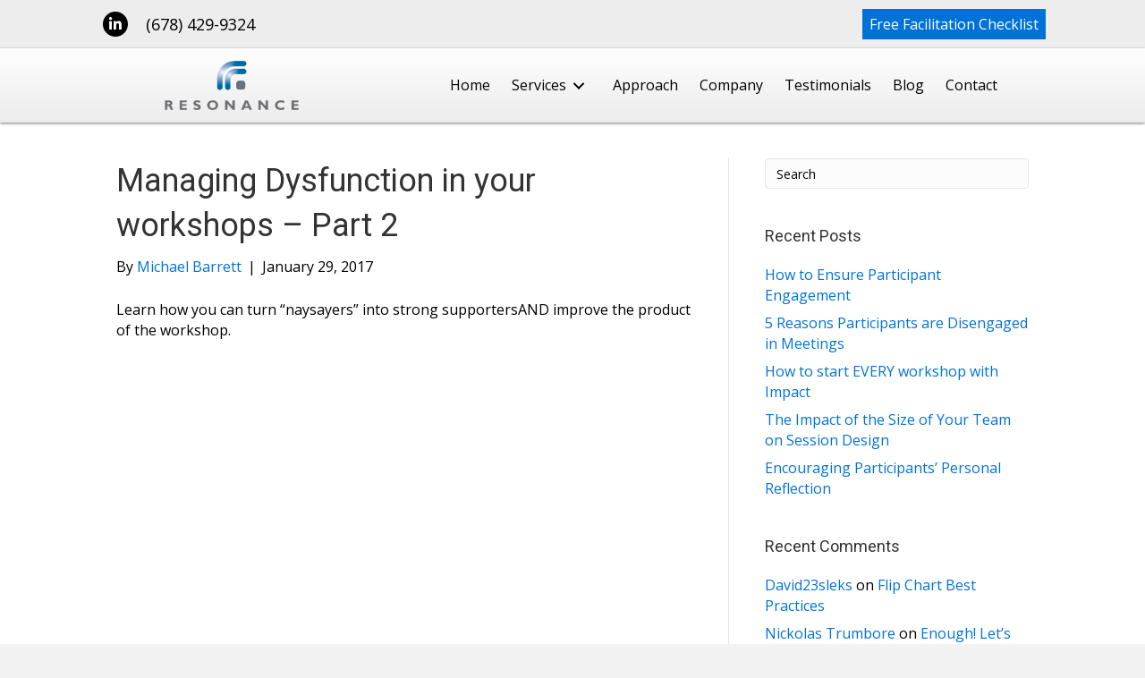

--- FILE ---
content_type: text/html; charset=UTF-8
request_url: https://www.resonancefacilitation.com/2017/01/managing-dysfunction-in-your-workshops-part-2/
body_size: 12648
content:
<!DOCTYPE html>
<html lang="en-US">
<head>
<meta charset="UTF-8" />
<meta name='viewport' content='width=device-width, initial-scale=1.0' />
<meta http-equiv='X-UA-Compatible' content='IE=edge' />
<link rel="profile" href="https://gmpg.org/xfn/11" />
<meta name='robots' content='index, follow, max-image-preview:large, max-snippet:-1, max-video-preview:-1' />
	<style>img:is([sizes="auto" i], [sizes^="auto," i]) { contain-intrinsic-size: 3000px 1500px }</style>
	
	<!-- This site is optimized with the Yoast SEO plugin v26.7 - https://yoast.com/wordpress/plugins/seo/ -->
	<title>Managing Dysfunction in your workshops - Part 2 - Resonance LLC</title>
	<link rel="canonical" href="https://www.resonancefacilitation.com/2017/01/managing-dysfunction-in-your-workshops-part-2/" />
	<meta property="og:locale" content="en_US" />
	<meta property="og:type" content="article" />
	<meta property="og:title" content="Managing Dysfunction in your workshops - Part 2 - Resonance LLC" />
	<meta property="og:description" content="Learn how you can turn &#8220;naysayers&#8221; into strong supportersAND improve the product of the workshop." />
	<meta property="og:url" content="https://www.resonancefacilitation.com/2017/01/managing-dysfunction-in-your-workshops-part-2/" />
	<meta property="og:site_name" content="Resonance LLC" />
	<meta property="article:published_time" content="2017-01-29T10:57:17+00:00" />
	<meta property="article:modified_time" content="2019-10-13T05:33:23+00:00" />
	<meta name="author" content="Michael Barrett" />
	<meta name="twitter:card" content="summary_large_image" />
	<meta name="twitter:label1" content="Written by" />
	<meta name="twitter:data1" content="Michael Barrett" />
	<script type="application/ld+json" class="yoast-schema-graph">{"@context":"https://schema.org","@graph":[{"@type":"Article","@id":"https://www.resonancefacilitation.com/2017/01/managing-dysfunction-in-your-workshops-part-2/#article","isPartOf":{"@id":"https://www.resonancefacilitation.com/2017/01/managing-dysfunction-in-your-workshops-part-2/"},"author":{"name":"Michael Barrett","@id":"https://www.resonancefacilitation.com/#/schema/person/f95986a2abda906f56c47c80d64f07fe"},"headline":"Managing Dysfunction in your workshops &#8211; Part 2","datePublished":"2017-01-29T10:57:17+00:00","dateModified":"2019-10-13T05:33:23+00:00","mainEntityOfPage":{"@id":"https://www.resonancefacilitation.com/2017/01/managing-dysfunction-in-your-workshops-part-2/"},"wordCount":22,"commentCount":0,"articleSection":["Keeping Things Civil"],"inLanguage":"en-US","potentialAction":[{"@type":"CommentAction","name":"Comment","target":["https://www.resonancefacilitation.com/2017/01/managing-dysfunction-in-your-workshops-part-2/#respond"]}]},{"@type":"WebPage","@id":"https://www.resonancefacilitation.com/2017/01/managing-dysfunction-in-your-workshops-part-2/","url":"https://www.resonancefacilitation.com/2017/01/managing-dysfunction-in-your-workshops-part-2/","name":"Managing Dysfunction in your workshops - Part 2 - Resonance LLC","isPartOf":{"@id":"https://www.resonancefacilitation.com/#website"},"datePublished":"2017-01-29T10:57:17+00:00","dateModified":"2019-10-13T05:33:23+00:00","author":{"@id":"https://www.resonancefacilitation.com/#/schema/person/f95986a2abda906f56c47c80d64f07fe"},"breadcrumb":{"@id":"https://www.resonancefacilitation.com/2017/01/managing-dysfunction-in-your-workshops-part-2/#breadcrumb"},"inLanguage":"en-US","potentialAction":[{"@type":"ReadAction","target":["https://www.resonancefacilitation.com/2017/01/managing-dysfunction-in-your-workshops-part-2/"]}]},{"@type":"BreadcrumbList","@id":"https://www.resonancefacilitation.com/2017/01/managing-dysfunction-in-your-workshops-part-2/#breadcrumb","itemListElement":[{"@type":"ListItem","position":1,"name":"Home","item":"https://www.resonancefacilitation.com/"},{"@type":"ListItem","position":2,"name":"Blog","item":"https://www.resonancefacilitation.com/blog/"},{"@type":"ListItem","position":3,"name":"Managing Dysfunction in your workshops &#8211; Part 2"}]},{"@type":"WebSite","@id":"https://www.resonancefacilitation.com/#website","url":"https://www.resonancefacilitation.com/","name":"Resonance LLC","description":"Better Solutions to Big Issues through Facilitation","potentialAction":[{"@type":"SearchAction","target":{"@type":"EntryPoint","urlTemplate":"https://www.resonancefacilitation.com/?s={search_term_string}"},"query-input":{"@type":"PropertyValueSpecification","valueRequired":true,"valueName":"search_term_string"}}],"inLanguage":"en-US"},{"@type":"Person","@id":"https://www.resonancefacilitation.com/#/schema/person/f95986a2abda906f56c47c80d64f07fe","name":"Michael Barrett","image":{"@type":"ImageObject","inLanguage":"en-US","@id":"https://www.resonancefacilitation.com/#/schema/person/image/","url":"https://secure.gravatar.com/avatar/80ec9310c51c8ff64ffe4af000e4a21d58b1a4fe22bc650dfce219e1bc5ee54f?s=96&d=mm&r=g","contentUrl":"https://secure.gravatar.com/avatar/80ec9310c51c8ff64ffe4af000e4a21d58b1a4fe22bc650dfce219e1bc5ee54f?s=96&d=mm&r=g","caption":"Michael Barrett"},"sameAs":["https://www.resonancefacilitation.com"],"url":"https://www.resonancefacilitation.com/author/pwsadmin/"}]}</script>
	<!-- / Yoast SEO plugin. -->


<link rel='dns-prefetch' href='//fonts.googleapis.com' />
<link href='https://fonts.gstatic.com' crossorigin rel='preconnect' />
<link rel="alternate" type="application/rss+xml" title="Resonance LLC &raquo; Feed" href="https://www.resonancefacilitation.com/feed/" />
<link rel="alternate" type="application/rss+xml" title="Resonance LLC &raquo; Comments Feed" href="https://www.resonancefacilitation.com/comments/feed/" />
<script type="text/javascript">
/* <![CDATA[ */
window._wpemojiSettings = {"baseUrl":"https:\/\/s.w.org\/images\/core\/emoji\/16.0.1\/72x72\/","ext":".png","svgUrl":"https:\/\/s.w.org\/images\/core\/emoji\/16.0.1\/svg\/","svgExt":".svg","source":{"concatemoji":"https:\/\/www.resonancefacilitation.com\/wp-includes\/js\/wp-emoji-release.min.js?ver=6.8.3"}};
/*! This file is auto-generated */
!function(s,n){var o,i,e;function c(e){try{var t={supportTests:e,timestamp:(new Date).valueOf()};sessionStorage.setItem(o,JSON.stringify(t))}catch(e){}}function p(e,t,n){e.clearRect(0,0,e.canvas.width,e.canvas.height),e.fillText(t,0,0);var t=new Uint32Array(e.getImageData(0,0,e.canvas.width,e.canvas.height).data),a=(e.clearRect(0,0,e.canvas.width,e.canvas.height),e.fillText(n,0,0),new Uint32Array(e.getImageData(0,0,e.canvas.width,e.canvas.height).data));return t.every(function(e,t){return e===a[t]})}function u(e,t){e.clearRect(0,0,e.canvas.width,e.canvas.height),e.fillText(t,0,0);for(var n=e.getImageData(16,16,1,1),a=0;a<n.data.length;a++)if(0!==n.data[a])return!1;return!0}function f(e,t,n,a){switch(t){case"flag":return n(e,"\ud83c\udff3\ufe0f\u200d\u26a7\ufe0f","\ud83c\udff3\ufe0f\u200b\u26a7\ufe0f")?!1:!n(e,"\ud83c\udde8\ud83c\uddf6","\ud83c\udde8\u200b\ud83c\uddf6")&&!n(e,"\ud83c\udff4\udb40\udc67\udb40\udc62\udb40\udc65\udb40\udc6e\udb40\udc67\udb40\udc7f","\ud83c\udff4\u200b\udb40\udc67\u200b\udb40\udc62\u200b\udb40\udc65\u200b\udb40\udc6e\u200b\udb40\udc67\u200b\udb40\udc7f");case"emoji":return!a(e,"\ud83e\udedf")}return!1}function g(e,t,n,a){var r="undefined"!=typeof WorkerGlobalScope&&self instanceof WorkerGlobalScope?new OffscreenCanvas(300,150):s.createElement("canvas"),o=r.getContext("2d",{willReadFrequently:!0}),i=(o.textBaseline="top",o.font="600 32px Arial",{});return e.forEach(function(e){i[e]=t(o,e,n,a)}),i}function t(e){var t=s.createElement("script");t.src=e,t.defer=!0,s.head.appendChild(t)}"undefined"!=typeof Promise&&(o="wpEmojiSettingsSupports",i=["flag","emoji"],n.supports={everything:!0,everythingExceptFlag:!0},e=new Promise(function(e){s.addEventListener("DOMContentLoaded",e,{once:!0})}),new Promise(function(t){var n=function(){try{var e=JSON.parse(sessionStorage.getItem(o));if("object"==typeof e&&"number"==typeof e.timestamp&&(new Date).valueOf()<e.timestamp+604800&&"object"==typeof e.supportTests)return e.supportTests}catch(e){}return null}();if(!n){if("undefined"!=typeof Worker&&"undefined"!=typeof OffscreenCanvas&&"undefined"!=typeof URL&&URL.createObjectURL&&"undefined"!=typeof Blob)try{var e="postMessage("+g.toString()+"("+[JSON.stringify(i),f.toString(),p.toString(),u.toString()].join(",")+"));",a=new Blob([e],{type:"text/javascript"}),r=new Worker(URL.createObjectURL(a),{name:"wpTestEmojiSupports"});return void(r.onmessage=function(e){c(n=e.data),r.terminate(),t(n)})}catch(e){}c(n=g(i,f,p,u))}t(n)}).then(function(e){for(var t in e)n.supports[t]=e[t],n.supports.everything=n.supports.everything&&n.supports[t],"flag"!==t&&(n.supports.everythingExceptFlag=n.supports.everythingExceptFlag&&n.supports[t]);n.supports.everythingExceptFlag=n.supports.everythingExceptFlag&&!n.supports.flag,n.DOMReady=!1,n.readyCallback=function(){n.DOMReady=!0}}).then(function(){return e}).then(function(){var e;n.supports.everything||(n.readyCallback(),(e=n.source||{}).concatemoji?t(e.concatemoji):e.wpemoji&&e.twemoji&&(t(e.twemoji),t(e.wpemoji)))}))}((window,document),window._wpemojiSettings);
/* ]]> */
</script>
<style id='wp-emoji-styles-inline-css' type='text/css'>

	img.wp-smiley, img.emoji {
		display: inline !important;
		border: none !important;
		box-shadow: none !important;
		height: 1em !important;
		width: 1em !important;
		margin: 0 0.07em !important;
		vertical-align: -0.1em !important;
		background: none !important;
		padding: 0 !important;
	}
</style>
<link rel='stylesheet' id='wp-block-library-css' href='https://www.resonancefacilitation.com/wp-includes/css/dist/block-library/style.min.css?ver=6.8.3' type='text/css' media='all' />
<style id='wp-block-library-theme-inline-css' type='text/css'>
.wp-block-audio :where(figcaption){color:#555;font-size:13px;text-align:center}.is-dark-theme .wp-block-audio :where(figcaption){color:#ffffffa6}.wp-block-audio{margin:0 0 1em}.wp-block-code{border:1px solid #ccc;border-radius:4px;font-family:Menlo,Consolas,monaco,monospace;padding:.8em 1em}.wp-block-embed :where(figcaption){color:#555;font-size:13px;text-align:center}.is-dark-theme .wp-block-embed :where(figcaption){color:#ffffffa6}.wp-block-embed{margin:0 0 1em}.blocks-gallery-caption{color:#555;font-size:13px;text-align:center}.is-dark-theme .blocks-gallery-caption{color:#ffffffa6}:root :where(.wp-block-image figcaption){color:#555;font-size:13px;text-align:center}.is-dark-theme :root :where(.wp-block-image figcaption){color:#ffffffa6}.wp-block-image{margin:0 0 1em}.wp-block-pullquote{border-bottom:4px solid;border-top:4px solid;color:currentColor;margin-bottom:1.75em}.wp-block-pullquote cite,.wp-block-pullquote footer,.wp-block-pullquote__citation{color:currentColor;font-size:.8125em;font-style:normal;text-transform:uppercase}.wp-block-quote{border-left:.25em solid;margin:0 0 1.75em;padding-left:1em}.wp-block-quote cite,.wp-block-quote footer{color:currentColor;font-size:.8125em;font-style:normal;position:relative}.wp-block-quote:where(.has-text-align-right){border-left:none;border-right:.25em solid;padding-left:0;padding-right:1em}.wp-block-quote:where(.has-text-align-center){border:none;padding-left:0}.wp-block-quote.is-large,.wp-block-quote.is-style-large,.wp-block-quote:where(.is-style-plain){border:none}.wp-block-search .wp-block-search__label{font-weight:700}.wp-block-search__button{border:1px solid #ccc;padding:.375em .625em}:where(.wp-block-group.has-background){padding:1.25em 2.375em}.wp-block-separator.has-css-opacity{opacity:.4}.wp-block-separator{border:none;border-bottom:2px solid;margin-left:auto;margin-right:auto}.wp-block-separator.has-alpha-channel-opacity{opacity:1}.wp-block-separator:not(.is-style-wide):not(.is-style-dots){width:100px}.wp-block-separator.has-background:not(.is-style-dots){border-bottom:none;height:1px}.wp-block-separator.has-background:not(.is-style-wide):not(.is-style-dots){height:2px}.wp-block-table{margin:0 0 1em}.wp-block-table td,.wp-block-table th{word-break:normal}.wp-block-table :where(figcaption){color:#555;font-size:13px;text-align:center}.is-dark-theme .wp-block-table :where(figcaption){color:#ffffffa6}.wp-block-video :where(figcaption){color:#555;font-size:13px;text-align:center}.is-dark-theme .wp-block-video :where(figcaption){color:#ffffffa6}.wp-block-video{margin:0 0 1em}:root :where(.wp-block-template-part.has-background){margin-bottom:0;margin-top:0;padding:1.25em 2.375em}
</style>
<style id='classic-theme-styles-inline-css' type='text/css'>
/*! This file is auto-generated */
.wp-block-button__link{color:#fff;background-color:#32373c;border-radius:9999px;box-shadow:none;text-decoration:none;padding:calc(.667em + 2px) calc(1.333em + 2px);font-size:1.125em}.wp-block-file__button{background:#32373c;color:#fff;text-decoration:none}
</style>
<style id='global-styles-inline-css' type='text/css'>
:root{--wp--preset--aspect-ratio--square: 1;--wp--preset--aspect-ratio--4-3: 4/3;--wp--preset--aspect-ratio--3-4: 3/4;--wp--preset--aspect-ratio--3-2: 3/2;--wp--preset--aspect-ratio--2-3: 2/3;--wp--preset--aspect-ratio--16-9: 16/9;--wp--preset--aspect-ratio--9-16: 9/16;--wp--preset--color--black: #000000;--wp--preset--color--cyan-bluish-gray: #abb8c3;--wp--preset--color--white: #ffffff;--wp--preset--color--pale-pink: #f78da7;--wp--preset--color--vivid-red: #cf2e2e;--wp--preset--color--luminous-vivid-orange: #ff6900;--wp--preset--color--luminous-vivid-amber: #fcb900;--wp--preset--color--light-green-cyan: #7bdcb5;--wp--preset--color--vivid-green-cyan: #00d084;--wp--preset--color--pale-cyan-blue: #8ed1fc;--wp--preset--color--vivid-cyan-blue: #0693e3;--wp--preset--color--vivid-purple: #9b51e0;--wp--preset--gradient--vivid-cyan-blue-to-vivid-purple: linear-gradient(135deg,rgba(6,147,227,1) 0%,rgb(155,81,224) 100%);--wp--preset--gradient--light-green-cyan-to-vivid-green-cyan: linear-gradient(135deg,rgb(122,220,180) 0%,rgb(0,208,130) 100%);--wp--preset--gradient--luminous-vivid-amber-to-luminous-vivid-orange: linear-gradient(135deg,rgba(252,185,0,1) 0%,rgba(255,105,0,1) 100%);--wp--preset--gradient--luminous-vivid-orange-to-vivid-red: linear-gradient(135deg,rgba(255,105,0,1) 0%,rgb(207,46,46) 100%);--wp--preset--gradient--very-light-gray-to-cyan-bluish-gray: linear-gradient(135deg,rgb(238,238,238) 0%,rgb(169,184,195) 100%);--wp--preset--gradient--cool-to-warm-spectrum: linear-gradient(135deg,rgb(74,234,220) 0%,rgb(151,120,209) 20%,rgb(207,42,186) 40%,rgb(238,44,130) 60%,rgb(251,105,98) 80%,rgb(254,248,76) 100%);--wp--preset--gradient--blush-light-purple: linear-gradient(135deg,rgb(255,206,236) 0%,rgb(152,150,240) 100%);--wp--preset--gradient--blush-bordeaux: linear-gradient(135deg,rgb(254,205,165) 0%,rgb(254,45,45) 50%,rgb(107,0,62) 100%);--wp--preset--gradient--luminous-dusk: linear-gradient(135deg,rgb(255,203,112) 0%,rgb(199,81,192) 50%,rgb(65,88,208) 100%);--wp--preset--gradient--pale-ocean: linear-gradient(135deg,rgb(255,245,203) 0%,rgb(182,227,212) 50%,rgb(51,167,181) 100%);--wp--preset--gradient--electric-grass: linear-gradient(135deg,rgb(202,248,128) 0%,rgb(113,206,126) 100%);--wp--preset--gradient--midnight: linear-gradient(135deg,rgb(2,3,129) 0%,rgb(40,116,252) 100%);--wp--preset--font-size--small: 13px;--wp--preset--font-size--medium: 20px;--wp--preset--font-size--large: 36px;--wp--preset--font-size--x-large: 42px;--wp--preset--spacing--20: 0.44rem;--wp--preset--spacing--30: 0.67rem;--wp--preset--spacing--40: 1rem;--wp--preset--spacing--50: 1.5rem;--wp--preset--spacing--60: 2.25rem;--wp--preset--spacing--70: 3.38rem;--wp--preset--spacing--80: 5.06rem;--wp--preset--shadow--natural: 6px 6px 9px rgba(0, 0, 0, 0.2);--wp--preset--shadow--deep: 12px 12px 50px rgba(0, 0, 0, 0.4);--wp--preset--shadow--sharp: 6px 6px 0px rgba(0, 0, 0, 0.2);--wp--preset--shadow--outlined: 6px 6px 0px -3px rgba(255, 255, 255, 1), 6px 6px rgba(0, 0, 0, 1);--wp--preset--shadow--crisp: 6px 6px 0px rgba(0, 0, 0, 1);}:where(.is-layout-flex){gap: 0.5em;}:where(.is-layout-grid){gap: 0.5em;}body .is-layout-flex{display: flex;}.is-layout-flex{flex-wrap: wrap;align-items: center;}.is-layout-flex > :is(*, div){margin: 0;}body .is-layout-grid{display: grid;}.is-layout-grid > :is(*, div){margin: 0;}:where(.wp-block-columns.is-layout-flex){gap: 2em;}:where(.wp-block-columns.is-layout-grid){gap: 2em;}:where(.wp-block-post-template.is-layout-flex){gap: 1.25em;}:where(.wp-block-post-template.is-layout-grid){gap: 1.25em;}.has-black-color{color: var(--wp--preset--color--black) !important;}.has-cyan-bluish-gray-color{color: var(--wp--preset--color--cyan-bluish-gray) !important;}.has-white-color{color: var(--wp--preset--color--white) !important;}.has-pale-pink-color{color: var(--wp--preset--color--pale-pink) !important;}.has-vivid-red-color{color: var(--wp--preset--color--vivid-red) !important;}.has-luminous-vivid-orange-color{color: var(--wp--preset--color--luminous-vivid-orange) !important;}.has-luminous-vivid-amber-color{color: var(--wp--preset--color--luminous-vivid-amber) !important;}.has-light-green-cyan-color{color: var(--wp--preset--color--light-green-cyan) !important;}.has-vivid-green-cyan-color{color: var(--wp--preset--color--vivid-green-cyan) !important;}.has-pale-cyan-blue-color{color: var(--wp--preset--color--pale-cyan-blue) !important;}.has-vivid-cyan-blue-color{color: var(--wp--preset--color--vivid-cyan-blue) !important;}.has-vivid-purple-color{color: var(--wp--preset--color--vivid-purple) !important;}.has-black-background-color{background-color: var(--wp--preset--color--black) !important;}.has-cyan-bluish-gray-background-color{background-color: var(--wp--preset--color--cyan-bluish-gray) !important;}.has-white-background-color{background-color: var(--wp--preset--color--white) !important;}.has-pale-pink-background-color{background-color: var(--wp--preset--color--pale-pink) !important;}.has-vivid-red-background-color{background-color: var(--wp--preset--color--vivid-red) !important;}.has-luminous-vivid-orange-background-color{background-color: var(--wp--preset--color--luminous-vivid-orange) !important;}.has-luminous-vivid-amber-background-color{background-color: var(--wp--preset--color--luminous-vivid-amber) !important;}.has-light-green-cyan-background-color{background-color: var(--wp--preset--color--light-green-cyan) !important;}.has-vivid-green-cyan-background-color{background-color: var(--wp--preset--color--vivid-green-cyan) !important;}.has-pale-cyan-blue-background-color{background-color: var(--wp--preset--color--pale-cyan-blue) !important;}.has-vivid-cyan-blue-background-color{background-color: var(--wp--preset--color--vivid-cyan-blue) !important;}.has-vivid-purple-background-color{background-color: var(--wp--preset--color--vivid-purple) !important;}.has-black-border-color{border-color: var(--wp--preset--color--black) !important;}.has-cyan-bluish-gray-border-color{border-color: var(--wp--preset--color--cyan-bluish-gray) !important;}.has-white-border-color{border-color: var(--wp--preset--color--white) !important;}.has-pale-pink-border-color{border-color: var(--wp--preset--color--pale-pink) !important;}.has-vivid-red-border-color{border-color: var(--wp--preset--color--vivid-red) !important;}.has-luminous-vivid-orange-border-color{border-color: var(--wp--preset--color--luminous-vivid-orange) !important;}.has-luminous-vivid-amber-border-color{border-color: var(--wp--preset--color--luminous-vivid-amber) !important;}.has-light-green-cyan-border-color{border-color: var(--wp--preset--color--light-green-cyan) !important;}.has-vivid-green-cyan-border-color{border-color: var(--wp--preset--color--vivid-green-cyan) !important;}.has-pale-cyan-blue-border-color{border-color: var(--wp--preset--color--pale-cyan-blue) !important;}.has-vivid-cyan-blue-border-color{border-color: var(--wp--preset--color--vivid-cyan-blue) !important;}.has-vivid-purple-border-color{border-color: var(--wp--preset--color--vivid-purple) !important;}.has-vivid-cyan-blue-to-vivid-purple-gradient-background{background: var(--wp--preset--gradient--vivid-cyan-blue-to-vivid-purple) !important;}.has-light-green-cyan-to-vivid-green-cyan-gradient-background{background: var(--wp--preset--gradient--light-green-cyan-to-vivid-green-cyan) !important;}.has-luminous-vivid-amber-to-luminous-vivid-orange-gradient-background{background: var(--wp--preset--gradient--luminous-vivid-amber-to-luminous-vivid-orange) !important;}.has-luminous-vivid-orange-to-vivid-red-gradient-background{background: var(--wp--preset--gradient--luminous-vivid-orange-to-vivid-red) !important;}.has-very-light-gray-to-cyan-bluish-gray-gradient-background{background: var(--wp--preset--gradient--very-light-gray-to-cyan-bluish-gray) !important;}.has-cool-to-warm-spectrum-gradient-background{background: var(--wp--preset--gradient--cool-to-warm-spectrum) !important;}.has-blush-light-purple-gradient-background{background: var(--wp--preset--gradient--blush-light-purple) !important;}.has-blush-bordeaux-gradient-background{background: var(--wp--preset--gradient--blush-bordeaux) !important;}.has-luminous-dusk-gradient-background{background: var(--wp--preset--gradient--luminous-dusk) !important;}.has-pale-ocean-gradient-background{background: var(--wp--preset--gradient--pale-ocean) !important;}.has-electric-grass-gradient-background{background: var(--wp--preset--gradient--electric-grass) !important;}.has-midnight-gradient-background{background: var(--wp--preset--gradient--midnight) !important;}.has-small-font-size{font-size: var(--wp--preset--font-size--small) !important;}.has-medium-font-size{font-size: var(--wp--preset--font-size--medium) !important;}.has-large-font-size{font-size: var(--wp--preset--font-size--large) !important;}.has-x-large-font-size{font-size: var(--wp--preset--font-size--x-large) !important;}
:where(.wp-block-post-template.is-layout-flex){gap: 1.25em;}:where(.wp-block-post-template.is-layout-grid){gap: 1.25em;}
:where(.wp-block-columns.is-layout-flex){gap: 2em;}:where(.wp-block-columns.is-layout-grid){gap: 2em;}
:root :where(.wp-block-pullquote){font-size: 1.5em;line-height: 1.6;}
</style>
<link rel='stylesheet' id='font-awesome-5-css' href='https://www.resonancefacilitation.com/wp-content/plugins/bb-plugin/fonts/fontawesome/css/all.min.css?ver=2.2.5.2' type='text/css' media='all' />
<link rel='stylesheet' id='font-awesome-css' href='https://www.resonancefacilitation.com/wp-content/plugins/bb-plugin/fonts/fontawesome/css/v4-shims.min.css?ver=2.2.5.2' type='text/css' media='all' />
<link rel='stylesheet' id='fl-builder-layout-bundle-019ce9af5357687fd37f3a85c69ba133-css' href='https://www.resonancefacilitation.com/wp-content/uploads/bb-plugin/cache/019ce9af5357687fd37f3a85c69ba133-layout-bundle.css?ver=2.2.5.2-1.2.4.2' type='text/css' media='all' />
<link rel='stylesheet' id='jquery-magnificpopup-css' href='https://www.resonancefacilitation.com/wp-content/plugins/bb-plugin/css/jquery.magnificpopup.min.css?ver=2.2.5.2' type='text/css' media='all' />
<link rel='stylesheet' id='base-css' href='https://www.resonancefacilitation.com/wp-content/themes/bb-theme/css/base.min.css?ver=1.7.3' type='text/css' media='all' />
<link rel='stylesheet' id='fl-automator-skin-css' href='https://www.resonancefacilitation.com/wp-content/uploads/bb-theme/skin-5d7d5309d324b.css?ver=1.7.3' type='text/css' media='all' />
<link rel='stylesheet' id='pp-animate-css' href='https://www.resonancefacilitation.com/wp-content/plugins/bbpowerpack/assets/css/animate.min.css?ver=3.5.1' type='text/css' media='all' />
<link rel='stylesheet' id='fl-builder-google-fonts-5980725d3e7180322f802e36aae00cad-css' href='//fonts.googleapis.com/css?family=Open+Sans%3A300%2C400%2C700%7CRoboto%3A400&#038;ver=6.8.3' type='text/css' media='all' />
<script type="text/javascript" id="jquery-core-js-extra">
/* <![CDATA[ */
var uabb = {"ajax_url":"https:\/\/www.resonancefacilitation.com\/wp-admin\/admin-ajax.php"};
/* ]]> */
</script>
<script type="text/javascript" src="https://www.resonancefacilitation.com/wp-includes/js/jquery/jquery.min.js?ver=3.7.1" id="jquery-core-js"></script>
<script type="text/javascript" src="https://www.resonancefacilitation.com/wp-includes/js/jquery/jquery-migrate.min.js?ver=3.4.1" id="jquery-migrate-js"></script>
<script type="text/javascript" src="https://www.resonancefacilitation.com/wp-includes/js/imagesloaded.min.js?ver=6.8.3" id="imagesloaded-js"></script>
<link rel="https://api.w.org/" href="https://www.resonancefacilitation.com/wp-json/" /><link rel="alternate" title="JSON" type="application/json" href="https://www.resonancefacilitation.com/wp-json/wp/v2/posts/430" /><link rel="EditURI" type="application/rsd+xml" title="RSD" href="https://www.resonancefacilitation.com/xmlrpc.php?rsd" />
<link rel='shortlink' href='https://www.resonancefacilitation.com/?p=430' />
<link rel="alternate" title="oEmbed (JSON)" type="application/json+oembed" href="https://www.resonancefacilitation.com/wp-json/oembed/1.0/embed?url=https%3A%2F%2Fwww.resonancefacilitation.com%2F2017%2F01%2Fmanaging-dysfunction-in-your-workshops-part-2%2F" />
<link rel="alternate" title="oEmbed (XML)" type="text/xml+oembed" href="https://www.resonancefacilitation.com/wp-json/oembed/1.0/embed?url=https%3A%2F%2Fwww.resonancefacilitation.com%2F2017%2F01%2Fmanaging-dysfunction-in-your-workshops-part-2%2F&#038;format=xml" />
<style type="text/css">.recentcomments a{display:inline !important;padding:0 !important;margin:0 !important;}</style><link rel="icon" href="https://www.resonancefacilitation.com/wp-content/uploads/2019/07/cropped-RESONANCE-LOGO-FINAL-300dpi-32x32.png" sizes="32x32" />
<link rel="icon" href="https://www.resonancefacilitation.com/wp-content/uploads/2019/07/cropped-RESONANCE-LOGO-FINAL-300dpi-192x192.png" sizes="192x192" />
<link rel="apple-touch-icon" href="https://www.resonancefacilitation.com/wp-content/uploads/2019/07/cropped-RESONANCE-LOGO-FINAL-300dpi-180x180.png" />
<meta name="msapplication-TileImage" content="https://www.resonancefacilitation.com/wp-content/uploads/2019/07/cropped-RESONANCE-LOGO-FINAL-300dpi-270x270.png" />
		<style type="text/css" id="wp-custom-css">
			/*-------------------------------
            TYPOGRAPHY 
--------------------------------*/

body p, 
.entry-content p, 
.entry-content ul li,  
.entry-content ul,  
.entry-content a, 
.pp-sub-heading p {

}


/*--------------------------------
            HEADER 
---------------------------------*/
/*---
  Media queries? Y/N
---*/


.fl-node-5d238eb285bde .pp-advanced-menu-mobile-toggle {
    justify-content: flex-end;
}

/*-------------------------------
            NAVIGATION
--------------------------------*/
/*---
  Media queries? Y/N
---*/



/*--------------------------------
            BUTTONS
----------------------------------*/
/*---
  Media queries? Y/N
---*/

a.button, 
span.fl-button-text, 
span.uabb-button-text.uabb-creative-button-text, 
.gform_button.button, 
a.fl-button {

}



/*----------------------------------
            FOOTER
---------------------------------*/
/*---
  Media queries? Y/N
---*/


/*------------------------------
            BB MODULES
---------------------------------*/

/*---
  MODULE NAME
  Description of section
  Media queries? Y/N
---*/


/*------------------------------
            PAGE SPECIFIC 
---------------------------------*/

/*---
  PAGE NAME
  Description of section
  Media queries? Y/N
---*/



/*-------------------------------
        LARGE SCREENS ONLY
---------------------------------*/

@media screen and (min-width: 769px){ 


}


/*--------------------------------
    TABLET SCREENS AND SMALLER
--------------------------------*/

@media screen and (max-width: 768px){ 


}


/*-------------------------------
        MOBILE SCREENS ONLY
---------------------------------*/

@media screen and (max-width: 375px){ 
	.pp-advanced-menu-horizontal.pp-toggle-arrows .pp-has-submenu-container > a > span {
    padding-right: 5px !important;
}
}		</style>
		</head>
<body class="wp-singular post-template-default single single-post postid-430 single-format-standard wp-theme-bb-theme fl-theme-builder-header fl-theme-builder-footer fl-framework-base fl-preset-default fl-full-width fl-search-active has-blocks" itemscope="itemscope" itemtype="https://schema.org/WebPage">
<div class="fl-page">
	<header class="fl-builder-content fl-builder-content-40 fl-builder-global-templates-locked" data-post-id="40" itemscope="itemscope" itemtype="http://schema.org/WPHeader" data-type="header" data-sticky="0" data-shrink="0" data-overlay="0" data-overlay-bg="transparent"><div id="head1topbar" class="fl-row fl-row-full-width fl-row-bg-color fl-node-5d1c0b1f844f7" data-node="5d1c0b1f844f7">
	<div class="fl-row-content-wrap">
		<div class="uabb-row-separator uabb-top-row-separator" >
</div>
						<div class="fl-row-content fl-row-fixed-width fl-node-content">
		
<div class="fl-col-group fl-node-5d1c0b1f844f8 fl-col-group-equal-height fl-col-group-align-center" data-node="5d1c0b1f844f8">
			<div class="fl-col fl-node-5d1c0b1f844f9 fl-col-small" data-node="5d1c0b1f844f9">
	<div class="fl-col-content fl-node-content">
	<div id="head1icons" class="fl-module fl-module-icon-group fl-node-5d1c0b1f844fc" data-node="5d1c0b1f844fc">
	<div class="fl-module-content fl-node-content">
		<div class="fl-icon-group fl-icon-group-center">

	<span class="fl-icon">
								<a href="http://www.linkedin.com/pub/michael-barrett/2/536/6b4" target="_blank" aria-label="link to http://www.linkedin.com/pub/michael-barrett/2/536/6b4" rel="noopener" >
							<i class="fa fa-linkedin" aria-hidden="true"></i>
				</a>
			</span>
	
</div>
	</div>
</div>
	</div>
</div>
			<div class="fl-col fl-node-5d1e3c9ba69d1" data-node="5d1e3c9ba69d1">
	<div class="fl-col-content fl-node-content">
	<div class="fl-module fl-module-rich-text fl-node-5d1c1893f27b6" data-node="5d1c1893f27b6">
	<div class="fl-module-content fl-node-content">
		<div class="fl-rich-text">
	<p><a href="tel:+16784299324">(678) 429-9324</a></p>
</div>
	</div>
</div>
	</div>
</div>
			<div class="fl-col fl-node-5d1c0b1f844fb fl-col-small" data-node="5d1c0b1f844fb">
	<div class="fl-col-content fl-node-content">
	<div class="fl-module fl-module-button fl-node-5d1c181be11eb" data-node="5d1c181be11eb">
	<div class="fl-module-content fl-node-content">
		<div class="fl-button-wrap fl-button-width-auto fl-button-center">
			<a href="#footer3topbar" target="_self" class="fl-button" role="button">
							<span class="fl-button-text">Free Facilitation Checklist</span>
					</a>
</div>
	</div>
</div>
	</div>
</div>
	</div>
		</div>
	</div>
</div>
<div id="head1header" class="fl-row fl-row-full-width fl-row-bg-gradient fl-node-5d1c0b1f844ec" data-node="5d1c0b1f844ec">
	<div class="fl-row-content-wrap">
		<div class="uabb-row-separator uabb-top-row-separator" >
</div>
						<div class="fl-row-content fl-row-fixed-width fl-node-content">
		
<div class="fl-col-group fl-node-5d1c0b1f844f1 fl-col-group-equal-height fl-col-group-align-center fl-col-group-custom-width" data-node="5d1c0b1f844f1">
			<div class="fl-col fl-node-5d1c0b1f844f3 fl-col-small" data-node="5d1c0b1f844f3">
	<div class="fl-col-content fl-node-content">
	<div class="fl-module fl-module-pp-image fl-node-5d1c0fba51408" data-node="5d1c0fba51408">
	<div class="fl-module-content fl-node-content">
		<div class="pp-photo-container">
	<div class="pp-photo pp-photo-align-center pp-photo-align-responsive-center" itemscope itemtype="http://schema.org/ImageObject">
		<div class="pp-photo-content ">
			<div class="pp-photo-content-inner">
									<a href="https://www.resonancefacilitation.com" target="_self" itemprop="url">
										<img loading="lazy" decoding="async" width="1800" height="668" class="pp-photo-img wp-image-44 size-full" src="https://www.resonancefacilitation.com/wp-content/uploads/2019/07/RESONANCE-LOGO-FINAL-300dpi.png" alt="RESONANCE-LOGO---FINAL-(300dpi)" itemprop="image" srcset="https://www.resonancefacilitation.com/wp-content/uploads/2019/07/RESONANCE-LOGO-FINAL-300dpi.png 1800w, https://www.resonancefacilitation.com/wp-content/uploads/2019/07/RESONANCE-LOGO-FINAL-300dpi-300x111.png 300w, https://www.resonancefacilitation.com/wp-content/uploads/2019/07/RESONANCE-LOGO-FINAL-300dpi-768x285.png 768w, https://www.resonancefacilitation.com/wp-content/uploads/2019/07/RESONANCE-LOGO-FINAL-300dpi-1024x380.png 1024w" sizes="auto, (max-width: 1800px) 100vw, 1800px" />
						<div class="pp-overlay-bg"></div>
															</a>
															</div>
		</div>
	</div>
</div>
	</div>
</div>
	</div>
</div>
			<div class="fl-col fl-node-5d1c0b1f844f4" data-node="5d1c0b1f844f4">
	<div class="fl-col-content fl-node-content">
	<div class="fl-module fl-module-pp-advanced-menu fl-node-5d666c2fac573" data-node="5d666c2fac573">
	<div class="fl-module-content fl-node-content">
		<div class="pp-advanced-menu pp-advanced-menu-accordion-collapse pp-menu-default">
   	<div class="pp-advanced-menu-mobile-toggle hamburger"><div class="pp-hamburger"><div class="pp-hamburger-box"><div class="pp-hamburger-inner"></div></div></div></div>   <div class="pp-clear"></div>

		
	   	<ul id="menu-main" class="menu pp-advanced-menu-horizontal pp-toggle-arrows"><li id="menu-item-39" class="menu-item menu-item-type-post_type menu-item-object-page menu-item-home"><a href="https://www.resonancefacilitation.com/" tabindex="0" role="link"><span class="menu-item-text">Home</span></a></li>
<li id="menu-item-38" class="menu-item menu-item-type-post_type menu-item-object-page menu-item-has-children pp-has-submenu"><div class="pp-has-submenu-container"><a href="https://www.resonancefacilitation.com/services/" tabindex="0" role="link"><span class="menu-item-text">Services<span class="pp-menu-toggle"></span></span></a></div>
<ul class="sub-menu">
	<li id="menu-item-37" class="menu-item menu-item-type-post_type menu-item-object-page"><a href="https://www.resonancefacilitation.com/workshop-facilitation/" tabindex="0" role="link"><span class="menu-item-text">Workshop Facilitation</span></a></li>
	<li id="menu-item-36" class="menu-item menu-item-type-post_type menu-item-object-page"><a href="https://www.resonancefacilitation.com/facilitation-coaching/" tabindex="0" role="link"><span class="menu-item-text">Facilitation Coaching</span></a></li>
	<li id="menu-item-35" class="menu-item menu-item-type-post_type menu-item-object-page"><a href="https://www.resonancefacilitation.com/training/" tabindex="0" role="link"><span class="menu-item-text">Training</span></a></li>
</ul>
</li>
<li id="menu-item-34" class="menu-item menu-item-type-post_type menu-item-object-page"><a href="https://www.resonancefacilitation.com/approach/" tabindex="0" role="link"><span class="menu-item-text">Approach</span></a></li>
<li id="menu-item-33" class="menu-item menu-item-type-post_type menu-item-object-page"><a href="https://www.resonancefacilitation.com/company/" tabindex="0" role="link"><span class="menu-item-text">Company</span></a></li>
<li id="menu-item-32" class="menu-item menu-item-type-post_type menu-item-object-page"><a href="https://www.resonancefacilitation.com/testimonials/" tabindex="0" role="link"><span class="menu-item-text">Testimonials</span></a></li>
<li id="menu-item-31" class="menu-item menu-item-type-post_type menu-item-object-page current_page_parent"><a href="https://www.resonancefacilitation.com/blog/" tabindex="0" role="link"><span class="menu-item-text">Blog</span></a></li>
<li id="menu-item-30" class="menu-item menu-item-type-post_type menu-item-object-page"><a href="https://www.resonancefacilitation.com/contact/" tabindex="0" role="link"><span class="menu-item-text">Contact</span></a></li>
</ul>
		</div>
	</div>
</div>
	</div>
</div>
	</div>
		</div>
	</div>
</div>
</header><div class="uabb-js-breakpoint" style="display: none;"></div>	<div class="fl-page-content" itemprop="mainContentOfPage">

		
<div class="container">
	<div class="row">

		
		<div class="fl-content fl-content-left col-md-8">
			<article class="fl-post post-430 post type-post status-publish format-standard hentry category-keeping-things-civil" id="fl-post-430" itemscope itemtype="https://schema.org/BlogPosting">

	
	<header class="fl-post-header">
		<h1 class="fl-post-title" itemprop="headline">
			Managing Dysfunction in your workshops &#8211; Part 2					</h1>
		<div class="fl-post-meta fl-post-meta-top"><span class="fl-post-author">By <a href="https://www.resonancefacilitation.com/author/pwsadmin/"><span>Michael Barrett</span></a></span><span class="fl-sep"> | </span><span class="fl-post-date">January 29, 2017</span></div><meta itemscope itemprop="mainEntityOfPage" itemtype="https://schema.org/WebPage" itemid="https://www.resonancefacilitation.com/2017/01/managing-dysfunction-in-your-workshops-part-2/" content="Managing Dysfunction in your workshops &#8211; Part 2" /><meta itemprop="datePublished" content="2017-01-29" /><meta itemprop="dateModified" content="2019-10-13" /><div itemprop="publisher" itemscope itemtype="https://schema.org/Organization"><meta itemprop="name" content="Resonance LLC"></div><div itemscope itemprop="author" itemtype="https://schema.org/Person"><meta itemprop="url" content="https://www.resonancefacilitation.com/author/pwsadmin/" /><meta itemprop="name" content="Michael Barrett" /></div><div itemprop="interactionStatistic" itemscope itemtype="https://schema.org/InteractionCounter"><meta itemprop="interactionType" content="https://schema.org/CommentAction" /><meta itemprop="userInteractionCount" content="0" /></div>	</header><!-- .fl-post-header -->

	
	
	<div class="fl-post-content clearfix" itemprop="text">
		
<p> Learn how you can turn &#8220;naysayers&#8221; into strong supportersAND improve the product of the workshop. </p>



<figure class="wp-block-video"><iframe width="566" height="318" src="//www.youtube.com/embed/J5DBVyJWoMM" frameborder="0" allowfullscreen=""></iframe></figure><br>



<p></p>
	</div><!-- .fl-post-content -->

	
	<div class="fl-post-meta fl-post-meta-bottom"><div class="fl-post-cats-tags">Posted in <a href="https://www.resonancefacilitation.com/category/keeping-things-civil/" rel="category tag">Keeping Things Civil</a></div></div>		
</article>


<!-- .fl-post -->
		</div>

		<div class="fl-sidebar fl-sidebar-right fl-sidebar-display-desktop col-md-4" itemscope="itemscope" itemtype="https://schema.org/WPSideBar">
		<aside id="search-2" class="fl-widget widget_search"><form method="get" role="search" action="https://www.resonancefacilitation.com/" title="Type and press Enter to search.">
	<input type="search" class="fl-search-input form-control" name="s" value="Search" onfocus="if (this.value == 'Search') { this.value = ''; }" onblur="if (this.value == '') this.value='Search';" />
</form>
</aside>
		<aside id="recent-posts-2" class="fl-widget widget_recent_entries">
		<h4 class="fl-widget-title">Recent Posts</h4>
		<ul>
											<li>
					<a href="https://www.resonancefacilitation.com/2021/05/how-to-ensure-participant-engagement/">How to Ensure Participant Engagement</a>
									</li>
											<li>
					<a href="https://www.resonancefacilitation.com/2021/03/5-reasons-participants-are-disengaged-in-meetings/">5 Reasons Participants are Disengaged in Meetings</a>
									</li>
											<li>
					<a href="https://www.resonancefacilitation.com/2020/10/how-to-start-every-workshop-with-impact/">How to start EVERY workshop with Impact</a>
									</li>
											<li>
					<a href="https://www.resonancefacilitation.com/2020/08/the-impact-of-the-size-of-your-team-on-session-design/">The Impact of the Size of Your Team on Session Design</a>
									</li>
											<li>
					<a href="https://www.resonancefacilitation.com/2020/07/encouraging-participants-personal-reflection/">Encouraging Participants&#8217; Personal Reflection</a>
									</li>
					</ul>

		</aside><aside id="recent-comments-2" class="fl-widget widget_recent_comments"><h4 class="fl-widget-title">Recent Comments</h4><ul id="recentcomments"><li class="recentcomments"><span class="comment-author-link"><a href="https://songline62.bladejournal.com/post/2021/06/03/How-To-Wear-A-Lace-Front-Wig#pings" class="url" rel="ugc external nofollow">David23sleks</a></span> on <a href="https://www.resonancefacilitation.com/2020/02/flip-chart-best-practices/#comment-13606">Flip Chart Best Practices</a></li><li class="recentcomments"><span class="comment-author-link"><a href="https://skyonlineshoppe.wordpress.com/2018/11/20/mens-loafers/" class="url" rel="ugc external nofollow">Nickolas Trumbore</a></span> on <a href="https://www.resonancefacilitation.com/2016/04/enough-lets-move-on/#comment-13492">Enough! Let&#8217;s Move On</a></li><li class="recentcomments"><span class="comment-author-link"><a href="http://www.minghualu1.com/space-uid-741786.html?do=profile" class="url" rel="ugc external nofollow">www.minghualu1.Com</a></span> on <a href="https://www.resonancefacilitation.com/2016/04/enough-lets-move-on/#comment-11304">Enough! Let&#8217;s Move On</a></li><li class="recentcomments"><span class="comment-author-link"><a href="https://bit.ly/3cIqdzF" class="url" rel="ugc external nofollow">Forrest Sirek</a></span> on <a href="https://www.resonancefacilitation.com/2018/03/why-people-disagree/#comment-10803">Why People Disagree</a></li><li class="recentcomments"><span class="comment-author-link"><a href="http://www.koi-restaurant.com/__media__/js/netsoltrademark.php?d=menmastermind.com" class="url" rel="ugc external nofollow">Success Workshops</a></span> on <a href="https://www.resonancefacilitation.com/2018/03/what-to-do-when-life-gets-in-the-way-of-your-workshop-plan/#comment-10743">What to do When Life Gets in the Way of Your Workshop Plan</a></li></ul></aside><aside id="archives-2" class="fl-widget widget_archive"><h4 class="fl-widget-title">Archives</h4>
			<ul>
					<li><a href='https://www.resonancefacilitation.com/2021/05/'>May 2021</a></li>
	<li><a href='https://www.resonancefacilitation.com/2021/03/'>March 2021</a></li>
	<li><a href='https://www.resonancefacilitation.com/2020/10/'>October 2020</a></li>
	<li><a href='https://www.resonancefacilitation.com/2020/08/'>August 2020</a></li>
	<li><a href='https://www.resonancefacilitation.com/2020/07/'>July 2020</a></li>
	<li><a href='https://www.resonancefacilitation.com/2020/06/'>June 2020</a></li>
	<li><a href='https://www.resonancefacilitation.com/2020/05/'>May 2020</a></li>
	<li><a href='https://www.resonancefacilitation.com/2020/04/'>April 2020</a></li>
	<li><a href='https://www.resonancefacilitation.com/2020/03/'>March 2020</a></li>
	<li><a href='https://www.resonancefacilitation.com/2020/02/'>February 2020</a></li>
	<li><a href='https://www.resonancefacilitation.com/2019/12/'>December 2019</a></li>
	<li><a href='https://www.resonancefacilitation.com/2019/11/'>November 2019</a></li>
	<li><a href='https://www.resonancefacilitation.com/2019/10/'>October 2019</a></li>
	<li><a href='https://www.resonancefacilitation.com/2019/09/'>September 2019</a></li>
	<li><a href='https://www.resonancefacilitation.com/2019/08/'>August 2019</a></li>
	<li><a href='https://www.resonancefacilitation.com/2019/06/'>June 2019</a></li>
	<li><a href='https://www.resonancefacilitation.com/2019/05/'>May 2019</a></li>
	<li><a href='https://www.resonancefacilitation.com/2019/03/'>March 2019</a></li>
	<li><a href='https://www.resonancefacilitation.com/2019/02/'>February 2019</a></li>
	<li><a href='https://www.resonancefacilitation.com/2019/01/'>January 2019</a></li>
	<li><a href='https://www.resonancefacilitation.com/2018/11/'>November 2018</a></li>
	<li><a href='https://www.resonancefacilitation.com/2018/10/'>October 2018</a></li>
	<li><a href='https://www.resonancefacilitation.com/2018/09/'>September 2018</a></li>
	<li><a href='https://www.resonancefacilitation.com/2018/08/'>August 2018</a></li>
	<li><a href='https://www.resonancefacilitation.com/2018/07/'>July 2018</a></li>
	<li><a href='https://www.resonancefacilitation.com/2018/06/'>June 2018</a></li>
	<li><a href='https://www.resonancefacilitation.com/2018/05/'>May 2018</a></li>
	<li><a href='https://www.resonancefacilitation.com/2018/04/'>April 2018</a></li>
	<li><a href='https://www.resonancefacilitation.com/2018/03/'>March 2018</a></li>
	<li><a href='https://www.resonancefacilitation.com/2018/02/'>February 2018</a></li>
	<li><a href='https://www.resonancefacilitation.com/2018/01/'>January 2018</a></li>
	<li><a href='https://www.resonancefacilitation.com/2017/12/'>December 2017</a></li>
	<li><a href='https://www.resonancefacilitation.com/2017/11/'>November 2017</a></li>
	<li><a href='https://www.resonancefacilitation.com/2017/10/'>October 2017</a></li>
	<li><a href='https://www.resonancefacilitation.com/2017/09/'>September 2017</a></li>
	<li><a href='https://www.resonancefacilitation.com/2017/08/'>August 2017</a></li>
	<li><a href='https://www.resonancefacilitation.com/2017/07/'>July 2017</a></li>
	<li><a href='https://www.resonancefacilitation.com/2017/06/'>June 2017</a></li>
	<li><a href='https://www.resonancefacilitation.com/2017/05/'>May 2017</a></li>
	<li><a href='https://www.resonancefacilitation.com/2017/04/'>April 2017</a></li>
	<li><a href='https://www.resonancefacilitation.com/2017/03/'>March 2017</a></li>
	<li><a href='https://www.resonancefacilitation.com/2017/02/'>February 2017</a></li>
	<li><a href='https://www.resonancefacilitation.com/2017/01/'>January 2017</a></li>
	<li><a href='https://www.resonancefacilitation.com/2016/12/'>December 2016</a></li>
	<li><a href='https://www.resonancefacilitation.com/2016/11/'>November 2016</a></li>
	<li><a href='https://www.resonancefacilitation.com/2016/10/'>October 2016</a></li>
	<li><a href='https://www.resonancefacilitation.com/2016/09/'>September 2016</a></li>
	<li><a href='https://www.resonancefacilitation.com/2016/08/'>August 2016</a></li>
	<li><a href='https://www.resonancefacilitation.com/2016/07/'>July 2016</a></li>
	<li><a href='https://www.resonancefacilitation.com/2016/06/'>June 2016</a></li>
	<li><a href='https://www.resonancefacilitation.com/2016/05/'>May 2016</a></li>
	<li><a href='https://www.resonancefacilitation.com/2016/04/'>April 2016</a></li>
	<li><a href='https://www.resonancefacilitation.com/2015/11/'>November 2015</a></li>
	<li><a href='https://www.resonancefacilitation.com/2015/10/'>October 2015</a></li>
			</ul>

			</aside><aside id="categories-2" class="fl-widget widget_categories"><h4 class="fl-widget-title">Categories</h4>
			<ul>
					<li class="cat-item cat-item-15"><a href="https://www.resonancefacilitation.com/category/client-toolkit/">Client Toolkit</a>
</li>
	<li class="cat-item cat-item-11"><a href="https://www.resonancefacilitation.com/category/closing-your-session/">Closing Your Session</a>
</li>
	<li class="cat-item cat-item-13"><a href="https://www.resonancefacilitation.com/category/executive-presence/">Executive Presence</a>
</li>
	<li class="cat-item cat-item-7"><a href="https://www.resonancefacilitation.com/category/keeping-participants-engaged/">Keeping Participants Engaged</a>
</li>
	<li class="cat-item cat-item-10"><a href="https://www.resonancefacilitation.com/category/keeping-things-civil/">Keeping Things Civil</a>
</li>
	<li class="cat-item cat-item-6"><a href="https://www.resonancefacilitation.com/category/kicking-off-your-session/">Kicking Off Your Session</a>
</li>
	<li class="cat-item cat-item-9"><a href="https://www.resonancefacilitation.com/category/managing-your-session/">Managing Your Session</a>
</li>
	<li class="cat-item cat-item-14"><a href="https://www.resonancefacilitation.com/category/managing-yourself/">Managing Yourself</a>
</li>
	<li class="cat-item cat-item-8"><a href="https://www.resonancefacilitation.com/category/planning-your-session/">Planning Your Session</a>
</li>
	<li class="cat-item cat-item-12"><a href="https://www.resonancefacilitation.com/category/virtual-facilitation/">Virtual Facilitation</a>
</li>
			</ul>

			</aside><aside id="meta-2" class="fl-widget widget_meta"><h4 class="fl-widget-title">Meta</h4>
		<ul>
						<li><a rel="nofollow" href="https://www.resonancefacilitation.com/wp-login.php">Log in</a></li>
			<li><a href="https://www.resonancefacilitation.com/feed/">Entries feed</a></li>
			<li><a href="https://www.resonancefacilitation.com/comments/feed/">Comments feed</a></li>

			<li><a href="https://wordpress.org/">WordPress.org</a></li>
		</ul>

		</aside>	</div>

	</div>
</div>


	</div><!-- .fl-page-content -->
	<footer class="fl-builder-content fl-builder-content-42 fl-builder-global-templates-locked" data-post-id="42" itemscope="itemscope" itemtype="http://schema.org/WPFooter" data-type="footer"><div id="footer3topbar" class="fl-row fl-row-full-width fl-row-bg-color fl-node-5d1c33068a282" data-node="5d1c33068a282">
	<div class="fl-row-content-wrap">
		<div class="uabb-row-separator uabb-top-row-separator" >
</div>
						<div class="fl-row-content fl-row-fixed-width fl-node-content">
		
<div class="fl-col-group fl-node-5d1c33068a283" data-node="5d1c33068a283">
			<div class="fl-col fl-node-5d1c33068a284 fl-col-has-cols" data-node="5d1c33068a284">
	<div class="fl-col-content fl-node-content">
	
<div class="fl-col-group fl-node-5d1c33068a288 fl-col-group-nested fl-col-group-equal-height fl-col-group-align-bottom" data-node="5d1c33068a288">
			<div class="fl-col fl-node-5d1c33068a289" data-node="5d1c33068a289">
	<div class="fl-col-content fl-node-content">
	<div class="fl-module fl-module-pp-heading fl-node-5d1c33068a287" data-node="5d1c33068a287">
	<div class="fl-module-content fl-node-content">
		<div class="pp-heading-content">
		<div class="pp-heading  pp-left">

		<h2 class="heading-title">

			
			<span class="title-text pp-primary-title">Keep Up!</span>
			
			
		</h2>

	</div>
		<div class="pp-sub-heading">
		<p>Follow us online or subscribe to our mailing list for more info!</p>
	</div>

	</div>
	</div>
</div>
	</div>
</div>
	</div>
<div id="footer3subscribe" class="fl-module fl-module-subscribe-form fl-node-5d1c33068a276" data-node="5d1c33068a276">
	<div class="fl-module-content fl-node-content">
		<div class="fl-subscribe-form fl-subscribe-form-inline fl-subscribe-form-name-show fl-form fl-clearfix" >
		<div class="fl-form-field">
		<input type="text" name="fl-subscribe-form-name" placeholder="Name" aria-label="name" />
		<div class="fl-form-error-message">Please enter your name.</div>
	</div>
	
	<div class="fl-form-field">
		<input type="email" name="fl-subscribe-form-email" placeholder="Email Address" aria-label="email address" />
		<div class="fl-form-error-message">Please enter a valid email address.</div>
	</div>

	<input type="hidden" name="fl-success-message" value="&lt;p&gt;&lt;span style=&quot;color: #ffffff;&quot;&gt;Thanks for subscribing! Please check your email for further instructions.&lt;/span&gt;&lt;/p&gt;&lt;p&gt;&lt;a href=&quot;/wp-content/uploads/2019/10/Resonance-Facilitation-Checklist-v9.30.19-1.pdf&quot; target=&quot;_blank&quot; rel=&quot;noopener&quot;&gt;Resonance Facilitation Checklist&lt;/a&gt;&lt;/p&gt;">
	<input type="hidden" name="fl-success-url" value="https://www.resonancefacilitation.com/wp-content/uploads/2019/10/Resonance-Facilitation-Checklist-v9.30.19-1.pdf">

	
	<div class="fl-form-button" data-wait-text="Please Wait...">
	<div class="fl-button-wrap fl-button-width-full fl-button-left fl-button-has-icon">
			<a href="#" target="_self" class="fl-button" role="button">
							<span class="fl-button-text">Loop Me In!</span>
						<i class="fl-button-icon fl-button-icon-after fa fa-calendar-check-o" aria-hidden="true"></i>
			</a>
</div>
	</div>

			
			
	<div class="fl-form-error-message">Something went wrong. Please check your entries and try again.</div>

</div>
	</div>
</div>
	</div>
</div>
	</div>
		</div>
	</div>
</div>
<div id="footer3body" class="fl-row fl-row-full-width fl-row-bg-color fl-node-5d1c33068a25e" data-node="5d1c33068a25e">
	<div class="fl-row-content-wrap">
		<div class="uabb-row-separator uabb-top-row-separator" >
</div>
						<div class="fl-row-content fl-row-fixed-width fl-node-content">
		
<div class="fl-col-group fl-node-5d1c33068a264 fl-col-group-custom-width" data-node="5d1c33068a264">
			<div class="fl-col fl-node-5d1c33068a26d fl-col-small" data-node="5d1c33068a26d">
	<div class="fl-col-content fl-node-content">
	<div class="fl-module fl-module-heading fl-node-5d1c33068a286" data-node="5d1c33068a286">
	<div class="fl-module-content fl-node-content">
		<h2 class="fl-heading">
		<span class="fl-heading-text">Site Links</span>
	</h2>
	</div>
</div>
<div class="fl-module fl-module-menu fl-node-5d1c33068a26e" data-node="5d1c33068a26e">
	<div class="fl-module-content fl-node-content">
		<div class="fl-menu fl-menu-accordion-collapse">
		<div class="fl-clear"></div>
	<nav aria-label="Menu" itemscope="itemscope" itemtype="https://schema.org/SiteNavigationElement"><ul id="menu-main-1" class="menu fl-menu-accordion fl-toggle-arrows"><li id="menu-item-39" class="menu-item menu-item-type-post_type menu-item-object-page menu-item-home"><a href="https://www.resonancefacilitation.com/">Home</a></li><li id="menu-item-38" class="menu-item menu-item-type-post_type menu-item-object-page menu-item-has-children fl-has-submenu"><div class="fl-has-submenu-container"><a href="https://www.resonancefacilitation.com/services/">Services</a><span class="fl-menu-toggle"></span></div><ul class="sub-menu">	<li id="menu-item-37" class="menu-item menu-item-type-post_type menu-item-object-page"><a href="https://www.resonancefacilitation.com/workshop-facilitation/">Workshop Facilitation</a></li>	<li id="menu-item-36" class="menu-item menu-item-type-post_type menu-item-object-page"><a href="https://www.resonancefacilitation.com/facilitation-coaching/">Facilitation Coaching</a></li>	<li id="menu-item-35" class="menu-item menu-item-type-post_type menu-item-object-page"><a href="https://www.resonancefacilitation.com/training/">Training</a></li></ul></li><li id="menu-item-34" class="menu-item menu-item-type-post_type menu-item-object-page"><a href="https://www.resonancefacilitation.com/approach/">Approach</a></li><li id="menu-item-33" class="menu-item menu-item-type-post_type menu-item-object-page"><a href="https://www.resonancefacilitation.com/company/">Company</a></li><li id="menu-item-32" class="menu-item menu-item-type-post_type menu-item-object-page"><a href="https://www.resonancefacilitation.com/testimonials/">Testimonials</a></li><li id="menu-item-31" class="menu-item menu-item-type-post_type menu-item-object-page current_page_parent"><a href="https://www.resonancefacilitation.com/blog/">Blog</a></li><li id="menu-item-30" class="menu-item menu-item-type-post_type menu-item-object-page"><a href="https://www.resonancefacilitation.com/contact/">Contact</a></li></ul></nav></div>
	</div>
</div>
	</div>
</div>
			<div class="fl-col fl-node-5d666680997cf fl-col-small" data-node="5d666680997cf">
	<div class="fl-col-content fl-node-content">
		</div>
</div>
			<div class="fl-col fl-node-5d1c33068a267 fl-col-small" data-node="5d1c33068a267">
	<div class="fl-col-content fl-node-content">
	<div class="fl-module fl-module-heading fl-node-5d1c33068a275" data-node="5d1c33068a275">
	<div class="fl-module-content fl-node-content">
		<h2 class="fl-heading">
		<span class="fl-heading-text">Get In Touch!</span>
	</h2>
	</div>
</div>
<div class="fl-module fl-module-icon fl-node-5d1c33068a272" data-node="5d1c33068a272">
	<div class="fl-module-content fl-node-content">
		<div class="fl-icon-wrap">

	<span class="fl-icon">
				<i class="fa fa-phone" aria-hidden="true"></i>
			</span>
			<div id="fl-icon-text-5d1c33068a272" class="fl-icon-text fl-icon-text-wrap">
						<p><a href="tel:+16784299324">(678) 429-9324</a></p>					</div>
	
</div>
	</div>
</div>
<div class="fl-module fl-module-icon fl-node-5d1c33068a273" data-node="5d1c33068a273">
	<div class="fl-module-content fl-node-content">
		<div class="fl-icon-wrap">

	<span class="fl-icon">
				<i class="fa fa-map-o" aria-hidden="true"></i>
			</span>
			<div id="fl-icon-text-5d1c33068a273" class="fl-icon-text fl-icon-text-wrap">
						<p><a href="https://goo.gl/maps/No4AHvTsHeR4DrCq6" target="_blank" rel="noopener">700 Starlight Drive Atlanta, GA 30342</a></p>					</div>
	
</div>
	</div>
</div>
<div class="fl-module fl-module-icon fl-node-5d1c33068a274" data-node="5d1c33068a274">
	<div class="fl-module-content fl-node-content">
		<div class="fl-icon-wrap">

	<span class="fl-icon">
				<i class="fa fa-envelope-o" aria-hidden="true"></i>
			</span>
			<div id="fl-icon-text-5d1c33068a274" class="fl-icon-text fl-icon-text-wrap">
						<p><a href="mailto:michael@resonancefacilitation.com">michael@resonancefacilitation.com</a></p>					</div>
	
</div>
	</div>
</div>
<div id="footer3icons" class="fl-module fl-module-icon-group fl-node-5d1c33068a277" data-node="5d1c33068a277">
	<div class="fl-module-content fl-node-content">
		<div class="fl-icon-group fl-icon-group-left">

	<span class="fl-icon">
								<a href="http://www.linkedin.com/pub/michael-barrett/2/536/6b4" target="_blank" aria-label="link to http://www.linkedin.com/pub/michael-barrett/2/536/6b4" rel="noopener" >
							<i class="fa fa-linkedin" aria-hidden="true"></i>
				</a>
			</span>
	
</div>
	</div>
</div>
	</div>
</div>
	</div>
		</div>
	</div>
</div>
<div id="footer3copyright" class="fl-row fl-row-full-width fl-row-bg-color fl-node-5d1c33068a27e" data-node="5d1c33068a27e">
	<div class="fl-row-content-wrap">
		<div class="uabb-row-separator uabb-top-row-separator" >
</div>
						<div class="fl-row-content fl-row-fixed-width fl-node-content">
		
<div class="fl-col-group fl-node-5d1c33068a278 fl-col-group-equal-height fl-col-group-align-center fl-col-group-custom-width" data-node="5d1c33068a278">
			<div class="fl-col fl-node-5d1c33068a27a fl-col-small" data-node="5d1c33068a27a">
	<div class="fl-col-content fl-node-content">
	<div class="fl-module fl-module-rich-text fl-node-5d1c33068a27c" data-node="5d1c33068a27c">
	<div class="fl-module-content fl-node-content">
		<div class="fl-rich-text">
	<p>© 2019 Resonance LLC</p>
</div>
	</div>
</div>
	</div>
</div>
			<div class="fl-col fl-node-5d1c33068a27b fl-col-small" data-node="5d1c33068a27b">
	<div class="fl-col-content fl-node-content">
	<div class="fl-module fl-module-html fl-node-5d1c33068a27d" data-node="5d1c33068a27d">
	<div class="fl-module-content fl-node-content">
		<div class="fl-html">
	<div align="right">
<a rel="nofollow" href="https://www.godaddy.com/websites/web-design"
target="_blank"><img alt="GoDaddy Web Design"
src="//nebula.wsimg.com/aadc63d8e8dbd533470bdc4e350bc4af?AccessKeyId=B7351D786AE96FEF6EBB&disposition=0&alloworigin=1"></a></div></div>
	</div>
</div>
	</div>
</div>
	</div>
		</div>
	</div>
</div>
</footer><div class="uabb-js-breakpoint" style="display: none;"></div>	</div><!-- .fl-page -->
<script type="speculationrules">
{"prefetch":[{"source":"document","where":{"and":[{"href_matches":"\/*"},{"not":{"href_matches":["\/wp-*.php","\/wp-admin\/*","\/wp-content\/uploads\/*","\/wp-content\/*","\/wp-content\/plugins\/*","\/wp-content\/themes\/bb-theme\/*","\/*\\?(.+)"]}},{"not":{"selector_matches":"a[rel~=\"nofollow\"]"}},{"not":{"selector_matches":".no-prefetch, .no-prefetch a"}}]},"eagerness":"conservative"}]}
</script>

			<script type="text/javascript">
				var _paq = _paq || [];
					_paq.push(['setCustomDimension', 1, '{"ID":1,"name":"Michael Barrett","avatar":"7955720a759822e35a5691654b813ba3"}']);
				_paq.push(['trackPageView']);
								(function () {
					var u = "https://analytics2.wpmudev.com/";
					_paq.push(['setTrackerUrl', u + 'track/']);
					_paq.push(['setSiteId', '24110']);
					var d   = document, g = d.createElement('script'), s = d.getElementsByTagName('script')[0];
					g.type  = 'text/javascript';
					g.async = true;
					g.defer = true;
					g.src   = 'https://analytics.wpmucdn.com/matomo.js';
					s.parentNode.insertBefore(g, s);
				})();
			</script>
			<script type="text/javascript" src="https://www.resonancefacilitation.com/wp-content/plugins/bb-plugin/js/jquery.ba-throttle-debounce.min.js?ver=2.2.5.2" id="jquery-throttle-js"></script>
<script type="text/javascript" src="https://www.resonancefacilitation.com/wp-content/uploads/bb-plugin/cache/ca7853ef1c3e1f1f34f85e4cb2fd77dd-layout-bundle.js?ver=2.2.5.2-1.2.4.2" id="fl-builder-layout-bundle-ca7853ef1c3e1f1f34f85e4cb2fd77dd-js"></script>
<script type="text/javascript" src="https://www.resonancefacilitation.com/wp-content/plugins/bb-plugin/js/jquery.magnificpopup.min.js?ver=2.2.5.2" id="jquery-magnificpopup-js"></script>
<script type="text/javascript" src="https://www.resonancefacilitation.com/wp-content/plugins/bb-plugin/js/jquery.fitvids.min.js?ver=1.2" id="jquery-fitvids-js"></script>
<script type="text/javascript" id="fl-automator-js-extra">
/* <![CDATA[ */
var themeopts = {"medium_breakpoint":"992","mobile_breakpoint":"768"};
/* ]]> */
</script>
<script type="text/javascript" src="https://www.resonancefacilitation.com/wp-content/themes/bb-theme/js/theme.min.js?ver=1.7.3" id="fl-automator-js"></script>
</body>
</html>


--- FILE ---
content_type: text/css
request_url: https://www.resonancefacilitation.com/wp-content/uploads/bb-plugin/cache/019ce9af5357687fd37f3a85c69ba133-layout-bundle.css?ver=2.2.5.2-1.2.4.2
body_size: 12767
content:
.fl-builder-content *,.fl-builder-content *:before,.fl-builder-content *:after {-webkit-box-sizing: border-box;-moz-box-sizing: border-box;box-sizing: border-box;}.fl-row:before,.fl-row:after,.fl-row-content:before,.fl-row-content:after,.fl-col-group:before,.fl-col-group:after,.fl-col:before,.fl-col:after,.fl-module:before,.fl-module:after,.fl-module-content:before,.fl-module-content:after {display: table;content: " ";}.fl-row:after,.fl-row-content:after,.fl-col-group:after,.fl-col:after,.fl-module:after,.fl-module-content:after {clear: both;}.fl-row,.fl-row-content,.fl-col-group,.fl-col,.fl-module,.fl-module-content {zoom:1;}.fl-clear {clear: both;}.fl-clearfix:before,.fl-clearfix:after {display: table;content: " ";}.fl-clearfix:after {clear: both;}.fl-clearfix {zoom:1;}.fl-visible-medium,.fl-visible-medium-mobile,.fl-visible-mobile,.fl-col-group .fl-visible-medium.fl-col,.fl-col-group .fl-visible-medium-mobile.fl-col,.fl-col-group .fl-visible-mobile.fl-col {display: none;}.fl-row,.fl-row-content {margin-left: auto;margin-right: auto;}.fl-row-content-wrap {position: relative;}.fl-builder-mobile .fl-row-bg-photo .fl-row-content-wrap {background-attachment: scroll;}.fl-row-bg-video,.fl-row-bg-video .fl-row-content {position: relative;}.fl-row-bg-video .fl-bg-video {bottom: 0;left: 0;overflow: hidden;position: absolute;right: 0;top: 0;}.fl-row-bg-video .fl-bg-video video {bottom: 0;left: 0px;max-width: none;position: absolute;right: 0;top: 0px;}.fl-row-bg-video .fl-bg-video iframe {pointer-events: none;width: 100vw;height: 56.25vw; max-width: none;min-height: 100vh;min-width: 177.77vh; position: absolute;top: 50%;left: 50%;transform: translate(-50%, -50%);-ms-transform: translate(-50%, -50%); -webkit-transform: translate(-50%, -50%); }.fl-bg-video-fallback {background-position: 50% 50%;background-repeat: no-repeat;background-size: cover;bottom: 0px;left: 0px;position: absolute;right: 0px;top: 0px;}.fl-row-bg-slideshow,.fl-row-bg-slideshow .fl-row-content {position: relative;}.fl-row .fl-bg-slideshow {bottom: 0;left: 0;overflow: hidden;position: absolute;right: 0;top: 0;z-index: 0;}.fl-builder-edit .fl-row .fl-bg-slideshow * {bottom: 0;height: auto !important;left: 0;position: absolute !important;right: 0;top: 0;}.fl-row-bg-overlay .fl-row-content-wrap:after {border-radius: inherit;content: '';display: block;position: absolute;top: 0;right: 0;bottom: 0;left: 0;z-index: 0;}.fl-row-bg-overlay .fl-row-content {position: relative;z-index: 1;}.fl-row-full-height .fl-row-content-wrap,.fl-row-custom-height .fl-row-content-wrap {display: -webkit-box;display: -webkit-flex;display: -ms-flexbox;display: flex;min-height: 100vh;}.fl-row-overlap-top .fl-row-content-wrap {display: -webkit-inline-box;display: -webkit-inline-flex;display: -moz-inline-box;display: -ms-inline-flexbox;display: inline-flex;width: 100%;}.fl-row-custom-height .fl-row-content-wrap {min-height: 0;}.fl-builder-edit .fl-row-full-height .fl-row-content-wrap {min-height: calc( 100vh - 48px );}.fl-row-full-height .fl-row-content,.fl-row-custom-height .fl-row-content {-webkit-box-flex: 1 1 auto; -moz-box-flex: 1 1 auto;-webkit-flex: 1 1 auto;-ms-flex: 1 1 auto;flex: 1 1 auto;}.fl-row-full-height .fl-row-full-width.fl-row-content,.fl-row-custom-height .fl-row-full-width.fl-row-content {max-width: 100%;width: 100%;}.fl-builder-ie-11 .fl-row.fl-row-full-height:not(.fl-visible-medium):not(.fl-visible-medium-mobile):not(.fl-visible-mobile),.fl-builder-ie-11 .fl-row.fl-row-custom-height:not(.fl-visible-medium):not(.fl-visible-medium-mobile):not(.fl-visible-mobile) {display: flex;flex-direction: column;height: 100%;}.fl-builder-ie-11 .fl-row-full-height .fl-row-content-wrap,.fl-builder-ie-11 .fl-row-custom-height .fl-row-content-wrap {height: auto;}.fl-builder-ie-11 .fl-row-full-height .fl-row-content,.fl-builder-ie-11 .fl-row-custom-height .fl-row-content {flex: 0 0 auto;flex-basis: 100%;margin: 0;}.fl-builder-ie-11 .fl-row-full-height.fl-row-align-top .fl-row-content,.fl-builder-ie-11 .fl-row-full-height.fl-row-align-bottom .fl-row-content,.fl-builder-ie-11 .fl-row-custom-height.fl-row-align-top .fl-row-content,.fl-builder-ie-11 .fl-row-custom-height.fl-row-align-bottom .fl-row-content {margin: 0 auto;}.fl-builder-ie-11 .fl-row-full-height.fl-row-align-center .fl-col-group:not(.fl-col-group-equal-height),.fl-builder-ie-11 .fl-row-custom-height.fl-row-align-center .fl-col-group:not(.fl-col-group-equal-height) {display: flex;align-items: center;justify-content: center;-webkit-align-items: center;-webkit-box-align: center;-webkit-box-pack: center;-webkit-justify-content: center;-ms-flex-align: center;-ms-flex-pack: center;}.fl-row-full-height.fl-row-align-center .fl-row-content-wrap,.fl-row-custom-height.fl-row-align-center .fl-row-content-wrap {align-items: center;justify-content: center;-webkit-align-items: center;-webkit-box-align: center;-webkit-box-pack: center;-webkit-justify-content: center;-ms-flex-align: center;-ms-flex-pack: center;}.fl-row-full-height.fl-row-align-bottom .fl-row-content-wrap,.fl-row-custom-height.fl-row-align-bottom .fl-row-content-wrap {align-items: flex-end;justify-content: flex-end;-webkit-align-items: flex-end;-webkit-justify-content: flex-end;-webkit-box-align: end;-webkit-box-pack: end;-ms-flex-align: end;-ms-flex-pack: end;}.fl-builder-ie-11 .fl-row-full-height.fl-row-align-bottom .fl-row-content-wrap,.fl-builder-ie-11 .fl-row-custom-height.fl-row-align-bottom .fl-row-content-wrap {justify-content: flex-start;-webkit-justify-content: flex-start;}@media all and (device-width: 768px) and (device-height: 1024px) and (orientation:portrait){.fl-row-full-height .fl-row-content-wrap{min-height: 1024px;}}@media all and (device-width: 1024px) and (device-height: 768px) and (orientation:landscape){.fl-row-full-height .fl-row-content-wrap{min-height: 768px;}}@media screen and (device-aspect-ratio: 40/71) {.fl-row-full-height .fl-row-content-wrap {min-height: 500px;}}.fl-col-group-equal-height,.fl-col-group-equal-height .fl-col,.fl-col-group-equal-height .fl-col-content{display: -webkit-box;display: -webkit-flex;display: -ms-flexbox;display: flex;}.fl-col-group-equal-height{-webkit-flex-wrap: wrap;-ms-flex-wrap: wrap;flex-wrap: wrap;width: 100%;}.fl-col-group-equal-height.fl-col-group-has-child-loading {-webkit-flex-wrap: nowrap;-ms-flex-wrap: nowrap;flex-wrap: nowrap;}.fl-col-group-equal-height .fl-col,.fl-col-group-equal-height .fl-col-content{-webkit-box-flex: 1 1 auto; -moz-box-flex: 1 1 auto;-webkit-flex: 1 1 auto;-ms-flex: 1 1 auto;flex: 1 1 auto;}.fl-col-group-equal-height .fl-col-content{-webkit-box-orient: vertical; -webkit-box-direction: normal;-webkit-flex-direction: column;-ms-flex-direction: column;flex-direction: column; flex-shrink: 1; min-width: 1px; max-width: 100%;width: 100%;}.fl-col-group-equal-height:before,.fl-col-group-equal-height .fl-col:before,.fl-col-group-equal-height .fl-col-content:before,.fl-col-group-equal-height:after,.fl-col-group-equal-height .fl-col:after,.fl-col-group-equal-height .fl-col-content:after{content: none;}.fl-col-group-equal-height.fl-col-group-align-center .fl-col-content {align-items: center;justify-content: center;-webkit-align-items: center;-webkit-box-align: center;-webkit-box-pack: center;-webkit-justify-content: center;-ms-flex-align: center;-ms-flex-pack: center;}.fl-col-group-equal-height.fl-col-group-align-bottom .fl-col-content {justify-content: flex-end;-webkit-justify-content: flex-end;-webkit-box-align: end;-webkit-box-pack: end;-ms-flex-pack: end;}.fl-col-group-equal-height.fl-col-group-align-center .fl-module,.fl-col-group-equal-height.fl-col-group-align-center .fl-col-group {width: 100%;}.fl-builder-ie-11 .fl-col-group-equal-height,.fl-builder-ie-11 .fl-col-group-equal-height .fl-col,.fl-builder-ie-11 .fl-col-group-equal-height .fl-col-content,.fl-builder-ie-11 .fl-col-group-equal-height .fl-module,.fl-col-group-equal-height.fl-col-group-align-center .fl-col-group {min-height: 1px;}.fl-col {float: left;min-height: 1px;}.fl-col-bg-overlay .fl-col-content {position: relative;}.fl-col-bg-overlay .fl-col-content:after {border-radius: inherit;content: '';display: block;position: absolute;top: 0;right: 0;bottom: 0;left: 0;z-index: 0;}.fl-col-bg-overlay .fl-module {position: relative;z-index: 2;}.fl-module img {max-width: 100%;}.fl-builder-module-template {margin: 0 auto;max-width: 1100px;padding: 20px;}.fl-builder-content a.fl-button,.fl-builder-content a.fl-button:visited {border-radius: 4px;-moz-border-radius: 4px;-webkit-border-radius: 4px;display: inline-block;font-size: 16px;font-weight: normal;line-height: 18px;padding: 12px 24px;text-decoration: none;text-shadow: none;}.fl-builder-content .fl-button:hover {text-decoration: none;}.fl-builder-content .fl-button:active {position: relative;top: 1px;}.fl-builder-content .fl-button-width-full .fl-button {display: block;text-align: center;}.fl-builder-content .fl-button-width-custom .fl-button {display: inline-block;text-align: center;max-width: 100%;}.fl-builder-content .fl-button-left {text-align: left;}.fl-builder-content .fl-button-center {text-align: center;}.fl-builder-content .fl-button-right {text-align: right;}.fl-builder-content .fl-button i {font-size: 1.3em;height: auto;margin-right:8px;vertical-align: middle;width: auto;}.fl-builder-content .fl-button i.fl-button-icon-after {margin-left: 8px;margin-right: 0;}.fl-builder-content .fl-button-has-icon .fl-button-text {vertical-align: middle;}.fl-icon-wrap {display: inline-block;}.fl-icon {display: table-cell;vertical-align: middle;}.fl-icon a {text-decoration: none;}.fl-icon i {float: left;height: auto;width: auto;}.fl-icon i:before {border: none !important;height: auto;width: auto;}.fl-icon-text {display: table-cell;text-align: left;padding-left: 15px;vertical-align: middle;}.fl-icon-text-empty {display: none;}.fl-icon-text *:last-child {margin: 0 !important;padding: 0 !important;}.fl-icon-text a {text-decoration: none;}.fl-icon-text span {display: block;}.fl-icon-text span.mce-edit-focus {min-width: 1px;}.fl-photo {line-height: 0;position: relative;}.fl-photo-align-left {text-align: left;}.fl-photo-align-center {text-align: center;}.fl-photo-align-right {text-align: right;}.fl-photo-content {display: inline-block;line-height: 0;position: relative;max-width: 100%;}.fl-photo-img-svg {width: 100%;}.fl-photo-content img {display: inline;height: auto;max-width: 100%;}.fl-photo-crop-circle img {-webkit-border-radius: 100%;-moz-border-radius: 100%;border-radius: 100%;}.fl-photo-caption {font-size: 13px;line-height: 18px;overflow: hidden;text-overflow: ellipsis;white-space: nowrap;}.fl-photo-caption-below {padding-bottom: 20px;padding-top: 10px;}.fl-photo-caption-hover {background: rgba(0,0,0,0.7);bottom: 0;color: #fff;left: 0;opacity: 0;filter: alpha(opacity = 0);padding: 10px 15px;position: absolute;right: 0;-webkit-transition:opacity 0.3s ease-in;-moz-transition:opacity 0.3s ease-in;transition:opacity 0.3s ease-in;}.fl-photo-content:hover .fl-photo-caption-hover {opacity: 100;filter: alpha(opacity = 100);}.fl-builder-pagination,.fl-builder-pagination-load-more {padding: 40px 0;}.fl-builder-pagination ul.page-numbers {list-style: none;margin: 0;padding: 0;text-align: center;}.fl-builder-pagination li {display: inline-block;list-style: none;margin: 0;padding: 0;}.fl-builder-pagination li a.page-numbers,.fl-builder-pagination li span.page-numbers {border: 1px solid #e6e6e6;display: inline-block;padding: 5px 10px;margin: 0 0 5px;}.fl-builder-pagination li a.page-numbers:hover,.fl-builder-pagination li span.current {background: #f5f5f5;text-decoration: none;}.fl-slideshow,.fl-slideshow * {-webkit-box-sizing: content-box;-moz-box-sizing: content-box;box-sizing: content-box;}.fl-slideshow .fl-slideshow-image img {max-width: none !important;}.fl-slideshow-social {line-height: 0 !important;}.fl-slideshow-social * {margin: 0 !important;}.fl-builder-content .bx-wrapper .bx-viewport {background: transparent;border: none;box-shadow: none;-moz-box-shadow: none;-webkit-box-shadow: none;left: 0;}.mfp-wrap button.mfp-arrow,.mfp-wrap button.mfp-arrow:active,.mfp-wrap button.mfp-arrow:hover,.mfp-wrap button.mfp-arrow:focus {background: transparent !important;border: none !important;outline: none;position: absolute;top: 50%;box-shadow: none !important;-moz-box-shadow: none !important;-webkit-box-shadow: none !important;}.mfp-wrap .mfp-close,.mfp-wrap .mfp-close:active,.mfp-wrap .mfp-close:hover,.mfp-wrap .mfp-close:focus {background: transparent !important;border: none !important;outline: none;position: absolute;top: 0;box-shadow: none !important;-moz-box-shadow: none !important;-webkit-box-shadow: none !important;}.admin-bar .mfp-wrap .mfp-close,.admin-bar .mfp-wrap .mfp-close:active,.admin-bar .mfp-wrap .mfp-close:hover,.admin-bar .mfp-wrap .mfp-close:focus {top: 32px!important;}img.mfp-img {padding: 0;}.mfp-counter {display: none;}.mfp-wrap .mfp-preloader.fa {font-size: 30px;}.fl-form-field {margin-bottom: 15px;}.fl-form-field input.fl-form-error {border-color: #DD6420;}.fl-form-error-message {clear: both;color: #DD6420;display: none;padding-top: 8px;font-size: 12px;font-weight: lighter;}.fl-form-button-disabled {opacity: 0.5;}.fl-animation {opacity: 0;}.fl-builder-preview .fl-animation,.fl-builder-edit .fl-animation,.fl-animated {opacity: 1;}.fl-animated {animation-fill-mode: both;-webkit-animation-fill-mode: both;}.fl-button.fl-button-icon-animation i {width: 0 !important;opacity: 0;-ms-filter: "alpha(opacity=0)";transition: all 0.2s ease-out;-webkit-transition: all 0.2s ease-out;}.fl-button.fl-button-icon-animation:hover i {opacity: 1! important;-ms-filter: "alpha(opacity=100)";}.fl-button.fl-button-icon-animation i.fl-button-icon-after {margin-left: 0px !important;}.fl-button.fl-button-icon-animation:hover i.fl-button-icon-after {margin-left: 10px !important;}.fl-button.fl-button-icon-animation i.fl-button-icon-before {margin-right: 0 !important;}.fl-button.fl-button-icon-animation:hover i.fl-button-icon-before {margin-right: 20px !important;margin-left: -10px;}.single:not(.woocommerce).single-fl-builder-template .fl-content {width: 100%;}.fl-builder-layer {position: absolute;top:0;left:0;right: 0;bottom: 0;z-index: 0;pointer-events: none;overflow: hidden;}.fl-builder-shape-layer {z-index: 0;}.fl-builder-shape-layer.fl-builder-bottom-edge-layer {z-index: 1;}.fl-row-bg-overlay .fl-builder-shape-layer {z-index: 1;}.fl-row-bg-overlay .fl-builder-shape-layer.fl-builder-bottom-edge-layer {z-index: 2;}.fl-row-has-layers .fl-row-content {z-index: 1;}.fl-row-bg-overlay .fl-row-content {z-index: 2;}.fl-builder-layer > * {display: block;position: absolute;top:0;left:0;width: 100%;}.fl-builder-layer + .fl-row-content {position: relative;}.fl-builder-layer .fl-shape {fill: #aaa;stroke: none;stroke-width: 0;width:100%;}.fl-row-content-wrap { margin: 0px; }.fl-row-content-wrap { padding: 20px; }.fl-row-fixed-width { max-width: 1100px; }.fl-col-content { margin: 0px; }.fl-col-content { padding: 0px; }.fl-module-content { margin: 20px; }@media (max-width: 768px) { .fl-visible-desktop,.fl-visible-mobile,.fl-col-group .fl-visible-desktop.fl-col,.fl-col-group .fl-visible-mobile.fl-col {display: none;}.fl-visible-desktop-medium,.fl-visible-medium,.fl-visible-medium-mobile,.fl-col-group .fl-visible-desktop-medium.fl-col,.fl-col-group .fl-visible-medium.fl-col,.fl-col-group .fl-visible-medium-mobile.fl-col {display: block;}.fl-col-group-equal-height .fl-visible-desktop-medium,.fl-col-group-equal-height .fl-visible-medium,.fl-col-group-equal-height .fl-visible-medium-mobile,.fl-col-group.fl-col-group-equal-height .fl-visible-desktop-medium.fl-col,.fl-col-group.fl-col-group-equal-height .fl-visible-medium.fl-col,.fl-col-group.fl-col-group-equal-height .fl-visible-medium-mobile.fl-col {display: flex;} }@media (max-width: 480px) { .fl-visible-desktop,.fl-visible-desktop-medium,.fl-visible-medium,.fl-col-group .fl-visible-desktop.fl-col,.fl-col-group .fl-visible-desktop-medium.fl-col,.fl-col-group .fl-visible-medium.fl-col,.fl-col-group-equal-height .fl-visible-desktop-medium,.fl-col-group-equal-height .fl-visible-medium,.fl-col-group.fl-col-group-equal-height .fl-visible-desktop-medium.fl-col,.fl-col-group.fl-col-group-equal-height .fl-visible-medium.fl-col {display: none;}.fl-visible-medium-mobile,.fl-visible-mobile,.fl-col-group .fl-visible-medium-mobile.fl-col,.fl-col-group .fl-visible-mobile.fl-col {display: block;}.fl-row-content-wrap {background-attachment: scroll !important;}.fl-row-bg-parallax .fl-row-content-wrap {background-attachment: scroll !important;background-position: center center !important;}.fl-col-group.fl-col-group-equal-height {display: block;}.fl-col-group.fl-col-group-equal-height.fl-col-group-custom-width {display: -webkit-box;display: -webkit-flex;display: -ms-flexbox;display: flex;}.fl-col-group.fl-col-group-responsive-reversed {display: -webkit-box;display: -moz-box;display: -ms-flexbox;display: -moz-flex;display: -webkit-flex;display: flex;flex-flow: row wrap;-ms-box-orient: horizontal;-webkit-flex-flow: row wrap;}.fl-col-group.fl-col-group-responsive-reversed .fl-col {-webkit-box-flex: 0 0 100%; -moz-box-flex: 0 0 100%;-webkit-flex: 0 0 100%;-ms-flex: 0 0 100%;flex: 0 0 100%;max-width: 100%;}.fl-col-group-responsive-reversed .fl-col:nth-of-type(1) {-webkit-box-ordinal-group: 12; -moz-box-ordinal-group: 12;-ms-flex-order: 12;-webkit-order: 12; order: 12;}.fl-col-group-responsive-reversed .fl-col:nth-of-type(2) {-webkit-box-ordinal-group: 11;-moz-box-ordinal-group: 11;-ms-flex-order: 11;-webkit-order: 11;order: 11;}.fl-col-group-responsive-reversed .fl-col:nth-of-type(3) {-webkit-box-ordinal-group: 10;-moz-box-ordinal-group: 10;-ms-flex-order: 10;-webkit-order: 10;order: 10;}.fl-col-group-responsive-reversed .fl-col:nth-of-type(4) {-webkit-box-ordinal-group: 9;-moz-box-ordinal-group: 9;-ms-flex-order: 9;-webkit-order: 9;order: 9;}.fl-col-group-responsive-reversed .fl-col:nth-of-type(5) {-webkit-box-ordinal-group: 8;-moz-box-ordinal-group: 8;-ms-flex-order: 8;-webkit-order: 8;order: 8;}.fl-col-group-responsive-reversed .fl-col:nth-of-type(6) {-webkit-box-ordinal-group: 7;-moz-box-ordinal-group: 7;-ms-flex-order: 7;-webkit-order: 7;order: 7;}.fl-col-group-responsive-reversed .fl-col:nth-of-type(7) {-webkit-box-ordinal-group: 6;-moz-box-ordinal-group: 6;-ms-flex-order: 6;-webkit-order: 6;order: 6;}.fl-col-group-responsive-reversed .fl-col:nth-of-type(8) {-webkit-box-ordinal-group: 5;-moz-box-ordinal-group: 5;-ms-flex-order: 5;-webkit-order: 5;order: 5;}.fl-col-group-responsive-reversed .fl-col:nth-of-type(9) {-webkit-box-ordinal-group: 4;-moz-box-ordinal-group: 4;-ms-flex-order: 4;-webkit-order: 4;order: 4;}.fl-col-group-responsive-reversed .fl-col:nth-of-type(10) {-webkit-box-ordinal-group: 3;-moz-box-ordinal-group: 3;-ms-flex-order: 3;-webkit-order: 3;order: 3;}.fl-col-group-responsive-reversed .fl-col:nth-of-type(11) {-webkit-box-ordinal-group: 2;-moz-box-ordinal-group: 2;-ms-flex-order: 2;-webkit-order: 2;order: 2;}.fl-col-group-responsive-reversed .fl-col:nth-of-type(12) {-webkit-box-ordinal-group: 1;-moz-box-ordinal-group: 1;-ms-flex-order: 1;-webkit-order: 1;order: 1;}.fl-col {clear: both;float: none;margin-left: auto;margin-right: auto;width: auto !important;}.fl-col-small:not(.fl-col-small-full-width) {max-width: 400px;}.fl-block-col-resize {display:none;}.fl-row[data-node] .fl-row-content-wrap {margin: 0;padding-left: 0;padding-right: 0;}.fl-row[data-node] .fl-bg-video,.fl-row[data-node] .fl-bg-slideshow {left: 0;right: 0;}.fl-col[data-node] .fl-col-content {margin: 0;padding-left: 0;padding-right: 0;} }.fl-node-5d1c0b1f844f7 {color: #000000;}.fl-builder-content .fl-node-5d1c0b1f844f7 *:not(input):not(textarea):not(select):not(a):not(h1):not(h2):not(h3):not(h4):not(h5):not(h6):not(.fl-menu-mobile-toggle) {color: inherit;}.fl-builder-content .fl-node-5d1c0b1f844f7 a {color: #000000;}.fl-builder-content .fl-node-5d1c0b1f844f7 a:hover {color: #000000;}.fl-builder-content .fl-node-5d1c0b1f844f7 h1,.fl-builder-content .fl-node-5d1c0b1f844f7 h2,.fl-builder-content .fl-node-5d1c0b1f844f7 h3,.fl-builder-content .fl-node-5d1c0b1f844f7 h4,.fl-builder-content .fl-node-5d1c0b1f844f7 h5,.fl-builder-content .fl-node-5d1c0b1f844f7 h6,.fl-builder-content .fl-node-5d1c0b1f844f7 h1 a,.fl-builder-content .fl-node-5d1c0b1f844f7 h2 a,.fl-builder-content .fl-node-5d1c0b1f844f7 h3 a,.fl-builder-content .fl-node-5d1c0b1f844f7 h4 a,.fl-builder-content .fl-node-5d1c0b1f844f7 h5 a,.fl-builder-content .fl-node-5d1c0b1f844f7 h6 a {color: #000000;}.fl-node-5d1c0b1f844f7 .fl-bg-video-audio {display: none;cursor: pointer;position: absolute;bottom: 20px;right: 20px;z-index: 5;width: 20px;}.fl-node-5d1c0b1f844f7 .fl-bg-video-audio .fl-audio-control {font-size: 20px;}.fl-node-5d1c0b1f844f7 .fl-bg-video-audio .fa-times {font-size: 10px;vertical-align: middle;position: absolute;top: 5px;left: 11px;bottom: 0;}.fl-node-5d1c0b1f844f7 > .fl-row-content-wrap {background-color: #ededed;border-top-width: 1px;border-right-width: 0px;border-bottom-width: 1px;border-left-width: 0px;}@media(max-width: 768px) {}@media(max-width: 480px) {} .fl-node-5d1c0b1f844f7 > .fl-row-content-wrap {padding-top:0px;padding-bottom:0px;}.fl-node-5d1c0b1f844ec .fl-bg-video-audio {display: none;cursor: pointer;position: absolute;bottom: 20px;right: 20px;z-index: 5;width: 20px;}.fl-node-5d1c0b1f844ec .fl-bg-video-audio .fl-audio-control {font-size: 20px;}.fl-node-5d1c0b1f844ec .fl-bg-video-audio .fa-times {font-size: 10px;vertical-align: middle;position: absolute;top: 5px;left: 11px;bottom: 0;}.fl-node-5d1c0b1f844ec > .fl-row-content-wrap {background-image: linear-gradient(0deg, #ececec 0%, #fefefe 100%);border-top-width: 1px;border-right-width: 0px;border-bottom-width: 1px;border-left-width: 0px;}@media(max-width: 768px) {}@media(max-width: 480px) {} .fl-node-5d1c0b1f844ec > .fl-row-content-wrap {padding-top:0px;padding-bottom:0px;}.fl-node-5d1c0b1f844f9 {width: 8%;}.fl-node-5d1c0b1f844f9 > .fl-col-content {border-top-width: 1px;border-right-width: 1px;border-bottom-width: 1px;border-left-width: 1px;}@media(max-width: 768px) {}@media(max-width: 480px) {}.fl-node-5d1e3c9ba69d1 {width: 69.57%;}@media(max-width: 768px) {}@media(max-width: 480px) {}.fl-node-5d1c0b1f844fb {width: 22.43%;}.fl-node-5d1c0b1f844fb > .fl-col-content {border-top-width: 1px;border-right-width: 1px;border-bottom-width: 1px;border-left-width: 1px;}@media(max-width: 768px) {}@media(max-width: 480px) {}.fl-node-5d1c0b1f844f3 {width: 30.8%;}.fl-node-5d1c0b1f844f3 > .fl-col-content {border-top-width: 1px;border-right-width: 1px;border-bottom-width: 1px;border-left-width: 1px;border-top-left-radius: 0px;border-top-right-radius: 0px;border-bottom-left-radius: 0px;border-bottom-right-radius: 0px;box-shadow: 0px 0px 0px 0px rgba(0, 0, 0, 0.5);}@media(max-width: 768px) {.fl-builder-content .fl-node-5d1c0b1f844f3 {width: 50% !important;max-width: none;-webkit-box-flex: 0 1 auto;-moz-box-flex: 0 1 auto;-webkit-flex: 0 1 auto;-ms-flex: 0 1 auto;flex: 0 1 auto;}}@media(max-width: 480px) {.fl-builder-content .fl-node-5d1c0b1f844f3 {width: 100% !important;max-width: none;clear: none;float: left;}}.fl-node-5d1c0b1f844f4 {width: 69.2%;}.fl-node-5d1c0b1f844f4 > .fl-col-content {border-top-width: 1px;border-right-width: 1px;border-bottom-width: 1px;border-left-width: 1px;border-top-left-radius: 0px;border-top-right-radius: 0px;border-bottom-left-radius: 0px;border-bottom-right-radius: 0px;box-shadow: 0px 0px 0px 0px rgba(0, 0, 0, 0.5);}@media(max-width: 768px) {.fl-builder-content .fl-node-5d1c0b1f844f4 {width: 50% !important;max-width: none;-webkit-box-flex: 0 1 auto;-moz-box-flex: 0 1 auto;-webkit-flex: 0 1 auto;-ms-flex: 0 1 auto;flex: 0 1 auto;}}@media(max-width: 480px) {.fl-builder-content .fl-node-5d1c0b1f844f4 {width: 100% !important;max-width: none;clear: none;float: left;}}.fl-icon-group .fl-icon {display: inline-block;margin-bottom: 10px;margin-top: 10px;}.fl-icon-group-left {text-align: left;}.fl-icon-group-center {text-align: center;}.fl-icon-group-right {text-align: right;}.fl-node-5d1c0b1f844fc .fl-module-content .fl-icon i,.fl-node-5d1c0b1f844fc .fl-module-content .fl-icon i:before {color: #ffffff;}.fl-node-5d1c0b1f844fc .fl-module-content .fl-icon i {background: #000000;border-radius: 100%;-moz-border-radius: 100%;-webkit-border-radius: 100%;text-align: center;}.fl-node-5d1c0b1f844fc .fl-module-content .fl-icon i:hover,.fl-node-5d1c0b1f844fc .fl-module-content .fl-icon i:hover:before,.fl-node-5d1c0b1f844fc .fl-module-content .fl-icon a:hover i,.fl-node-5d1c0b1f844fc .fl-module-content .fl-icon a:hover i:before {color: #ffffff;}.fl-node-5d1c0b1f844fc .fl-module-content .fl-icon i:hover,.fl-node-5d1c0b1f844fc .fl-module-content .fl-icon a:hover i {background: #0072d7;}.fl-node-5d1c0b1f844fc .fl-module-content .fl-icon i, .fl-node-5d1c0b1f844fc .fl-module-content .fl-icon i:before {font-size: 16px;}.fl-node-5d1c0b1f844fc .fl-module-content .fl-icon-text {height: 28px;}.fl-node-5d1c0b1f844fc .fl-module-content .fl-icon i {line-height: 28px;height: 28px;width: 28px;}.fl-node-5d1c0b1f844fc .fl-module-content .fl-icon i::before {line-height: 28px;}@media(max-width: 768px) {}@media(max-width: 480px) {}.fl-node-5d1c0b1f844fc .fl-icon-group-left .fl-icon {margin-right: 10px;}.fl-node-5d1c0b1f844fc .fl-icon-group-center .fl-icon {margin-left: 10px;margin-right: 10px;}.fl-node-5d1c0b1f844fc .fl-icon-group-right .fl-icon {margin-left: 10px;}@media(max-width: 768px) {}@media(max-width: 480px) {} .fl-node-5d1c0b1f844fc > .fl-module-content {margin-top:0px;margin-bottom:0px;margin-left:10px;}@media ( max-width: 480px ) { .fl-node-5d1c0b1f844fc.fl-module > .fl-module-content {margin-top:10px;}}.fl-node-5d1c1893f27b6 .fl-rich-text, .fl-node-5d1c1893f27b6 .fl-rich-text * {font-size: 18px;}.fl-node-5d1c1893f27b6 .fl-rich-text strong {font-weight: bold;}@media(max-width: 768px) {}@media(max-width: 480px) {.fl-node-5d1c1893f27b6 .fl-rich-text, .fl-node-5d1c1893f27b6 .fl-rich-text * {text-align: center;}} .fl-node-5d1c1893f27b6 > .fl-module-content {margin-top:0px;margin-bottom:-10px;margin-left:-15px;}@media ( max-width: 768px ) { .fl-node-5d1c1893f27b6.fl-module > .fl-module-content {margin-left:10px;}}@media ( max-width: 480px ) { .fl-node-5d1c1893f27b6.fl-module > .fl-module-content {margin-bottom:0px;}}@media (max-width: 480px) { .fl-node-5d1c1893f27b6 > .fl-module-content { margin-left:20px; } }.fl-builder-content .fl-node-5d1c181be11eb a.fl-button,.fl-builder-content .fl-node-5d1c181be11eb a.fl-button:hover,.fl-builder-content .fl-node-5d1c181be11eb a.fl-button:visited {background: #0072D7;}.fl-builder-content .fl-node-5d1c181be11eb a.fl-button,.fl-builder-content .fl-node-5d1c181be11eb a.fl-button:visited,.fl-builder-content .fl-node-5d1c181be11eb a.fl-button *,.fl-builder-content .fl-node-5d1c181be11eb a.fl-button:visited * {color: #ffffff;}.fl-builder-content .fl-node-5d1c181be11eb a.fl-button:hover,.fl-builder-content .fl-node-5d1c181be11eb a.fl-button:focus {background: #000000;}.fl-node-5d1c181be11eb .fl-button-wrap {text-align: center;}.fl-builder-content .fl-node-5d1c181be11eb a.fl-button {padding-top: 8px;padding-right: 8px;padding-bottom: 8px;padding-left: 8px;}.fl-builder-content .fl-node-5d1c181be11eb a.fl-button, .fl-builder-content .fl-node-5d1c181be11eb a.fl-button:visited {border: 1px solid #0066cb;border-style: none;border-width: 0;background-clip: padding-box;border-top-left-radius: 0px;border-top-right-radius: 0px;border-bottom-left-radius: 0px;border-bottom-right-radius: 0px;}.fl-builder-content .fl-node-5d1c181be11eb a.fl-button:hover, .fl-builder-content .fl-node-5d1c181be11eb a.fl-button:focus {border: 1px solid #000000;border-style: none;border-width: 0;background-clip: padding-box;border-top-left-radius: 0px;border-top-right-radius: 0px;border-bottom-left-radius: 0px;border-bottom-right-radius: 0px;}@media(max-width: 768px) {}@media(max-width: 480px) {} .fl-node-5d1c181be11eb > .fl-module-content {margin-top:10px;margin-bottom:10px;}@media ( max-width: 480px ) { .fl-node-5d1c181be11eb.fl-module > .fl-module-content {margin-bottom:10px;}}.pp-photo-container .pp-photo-align-left {text-align: left;}.pp-photo-container .pp-photo-align-center {text-align: center;}.pp-photo-container .pp-photo-align-right {text-align: right;}.pp-photo {line-height: 0;position: relative;}.pp-photo-align-left {text-align: left;}.pp-photo-align-center {text-align: center;}.pp-photo-align-right {text-align: right;}.pp-photo-content {display: inline-block;line-height: 0;position: relative;max-width: 100%;}.pp-photo-content img {display: inline;max-width: 100%;}.pp-photo-crop-circle img {-webkit-border-radius: 100% !important;-moz-border-radius: 100% !important;border-radius: 100% !important;}.pp-photo-caption {font-size: 13px;line-height: 18px;overflow: hidden;text-overflow: ellipsis;white-space: normal;width: 100%;}.pp-photo-caption-below {padding-bottom: 20px;padding-top: 10px;}.pp-photo-caption-overlay {bottom: 0;color: #fff;left: 0;padding: 10px 15px;position: absolute;right: 0;-webkit-transition:opacity 0.3s ease-in;-moz-transition:opacity 0.3s ease-in;transition:opacity 0.3s ease-in;}.pp-overlay-wrap .pp-overlay-bg {bottom: 0;content: '';left: 0;opacity: 0;position: absolute;right: 0;top: 0;-webkit-transition: opacity .3s linear;-moz-transition: opacity .3s linear;-o-transition: opacity .3s linear;-ms-transition: opacity .3s linear;transition: opacity .3s linear;}.pp-photo-caption-hover {left: 50%;opacity: 0;position: absolute;top: 50%;-webkit-transform: translate(-50%, -50%);-moz-transform: translate(-50%, -50%);-o-transform: translate(-50%, -50%);-ms-transform: translate(-50%, -50%);transform: translate(-50%, -50%);-webkit-transition: opacity .3s linear;-moz-transition: opacity .3s linear;-o-transition: opacity .3s linear;-ms-transition: opacity .3s linear;transition: opacity .3s linear;}.pp-photo-container .pp-photo-content:hover .pp-overlay-bg,.pp-photo-container .pp-photo-content:hover .pp-photo-caption-hover {opacity: 1;-webkit-transition: opacity .3s linear;-moz-transition: opacity .3s linear;-o-transition: opacity .3s linear;-ms-transition: opacity .3s linear;transition: opacity .3s linear;}.pp-photo-container a:focus {outline: none;}.pp-photo-container .pp-photo-content .pp-photo-content-inner {overflow: hidden;position: relative;}.pp-photo-content-inner img {-webkit-transition-duration: 0.3s;-moz-transition-duration: 0.3s;-ms-transition-duration: 0.3s;-o-transition-duration: 0.3s;transition-duration: 0.3s;}.fl-node-5d1c0fba51408 .pp-photo-container .pp-photo-content {}.fl-node-5d1c0fba51408 .pp-photo-container .pp-photo-content .pp-photo-content-inner {background-clip: border-box;border-top-left-radius: px;border-top-right-radius: px;border-bottom-left-radius: px;border-bottom-right-radius: px;transition: all 0.3s ease-in-out;}.fl-node-5d1c0fba51408 .pp-photo-container .pp-photo-content:hover .pp-photo-content-inner {}.fl-node-5d1c0fba51408 .pp-photo-container .pp-photo-content .pp-photo-content-inner a {display: block;text-decoration: none !important;}.fl-node-5d1c0fba51408 .pp-photo-container .pp-photo-content .pp-photo-content-inner img {border-color: #000000;border-style: none;border-width: 1px;border-top-left-radius: px;border-top-right-radius: px;border-bottom-left-radius: px;border-bottom-right-radius: px;}.fl-node-5d1c0fba51408 .pp-photo-caption {background-color: #dddddd;color: #000000;}.fl-node-5d1c0fba51408 .pp-overlay-wrap .pp-overlay-bg {background-color: #dddddd;border-top-left-radius: px;border-top-right-radius: px;border-bottom-left-radius: px;border-bottom-right-radius: px;}@media only screen and (max-width: 480px) {.pp-photo-container .pp-photo-align-responsive-left {text-align: left !important;}.pp-photo-container .pp-photo-align-responsive-center {text-align: center !important;}.pp-photo-container .pp-photo-align-responsive-right {text-align: right !important;}}.fl-node-5d1c0fba51408 .pp-photo-container .pp-photo-content .pp-photo-content-inner {padding-top: 0px;padding-right: 0px;padding-bottom: 0px;padding-left: 0px;}.fl-node-5d1c0fba51408 .pp-photo-container .pp-photo-content .pp-photo-content-inner img {width: 150px;}.fl-node-5d1c0fba51408 .pp-photo-caption {padding-top: 10px;padding-right: 10px;padding-bottom: 10px;padding-left: 10px;}@media(max-width: 768px) {.fl-node-5d1c0fba51408 .pp-photo-caption {text-align: center;}}@media(max-width: 480px) {} .fl-node-5d1c0fba51408 > .fl-module-content {margin-top:10px;margin-bottom:10px;}.pp-advanced-menu ul,.pp-advanced-menu li {list-style: none;margin: 0;padding: 0;}.pp-advanced-menu .menu:before,.pp-advanced-menu .menu:after {content: '';display: table;clear: both;}.pp-advanced-menu .menu {padding-left: 0;}.pp-advanced-menu li {position: relative;}.pp-advanced-menu a {display: block;text-decoration: none;}.pp-advanced-menu a:hover,.pp-advanced-menu a:focus {text-decoration: none;}.pp-advanced-menu .sub-menu {width: 220px;}.fl-module[data-node] .pp-advanced-menu .pp-advanced-menu-expanded .sub-menu {background-color: transparent;-webkit-box-shadow: none;-ms-box-shadow: none;box-shadow: none;}.pp-advanced-menu .pp-has-submenu:focus,.pp-advanced-menu .pp-has-submenu .sub-menu:focus,.pp-advanced-menu .pp-has-submenu-container:focus {outline: 0;}.pp-advanced-menu .pp-has-submenu-container {position: relative;}.pp-advanced-menu .pp-advanced-menu-accordion .pp-has-submenu > .sub-menu {display: none;}.pp-advanced-menu .pp-menu-toggle {position: absolute;top: 50%;right: 20px;cursor: pointer;}.pp-advanced-menu .pp-toggle-arrows .pp-menu-toggle:before,.pp-advanced-menu .pp-toggle-none .pp-menu-toggle:before {border-color: #333;}.pp-advanced-menu .pp-menu-expanded .pp-menu-toggle {display: none;}.pp-advanced-menu-mobile-toggle {position: relative;padding: 8px;background-color: transparent;border: none;color: #333;border-radius: 0;cursor: pointer;line-height: 0;display: -webkit-box;display: -webkit-flex;display: -ms-flexbox;display: flex;-webkit-box-align: center;-webkit-align-items: center;-ms-flex-align: center;align-items: center;-webkit-box-pack: center;-webkit-justify-content: center;-ms-flex-pack: center;justify-content: center;}.pp-advanced-menu-mobile-toggle.text {width: 100%;text-align: center;}.pp-advanced-menu-mobile-toggle.hamburger .pp-advanced-menu-mobile-toggle-label,.pp-advanced-menu-mobile-toggle.hamburger-label .pp-advanced-menu-mobile-toggle-label {display: inline-block;margin-left: 10px;line-height: 0.8;}.pp-advanced-menu-mobile-toggle.hamburger .pp-svg-container,.pp-advanced-menu-mobile-toggle.hamburger-label .pp-svg-container {display: inline-block;position: relative;width: 1.4em;height: 1.4em;vertical-align: middle;}.pp-advanced-menu-mobile-toggle.hamburger .hamburger-menu,.pp-advanced-menu-mobile-toggle.hamburger-label .hamburger-menu {position: absolute;top: 0;left: 0;right: 0;bottom: 0;}.pp-advanced-menu-mobile-toggle.hamburger .hamburger-menu rect,.pp-advanced-menu-mobile-toggle.hamburger-label .hamburger-menu rect {fill: currentColor;}.pp-advanced-menu-mobile-toggle .pp-hamburger {font: inherit;display: inline-block;overflow: visible;margin: 0;cursor: pointer;transition-timing-function: linear;transition-duration: .15s;transition-property: opacity,filter;text-transform: none;color: inherit;border: 0;background-color: transparent;line-height: 0;}.pp-advanced-menu-mobile-toggle .pp-hamburger .pp-hamburger-box {position: relative;display: inline-block;width: 30px;height: 18px;}.pp-advanced-menu-mobile-toggle .pp-hamburger-box .pp-hamburger-inner {top: 50%;display: block;margin-top: -2px;transition-timing-function: cubic-bezier(0.55, 0.055, 0.675, 0.19);transition-duration: 75ms;}.pp-advanced-menu-mobile-toggle .pp-hamburger .pp-hamburger-box .pp-hamburger-inner,.pp-advanced-menu-mobile-toggle .pp-hamburger .pp-hamburger-box .pp-hamburger-inner:before,.pp-advanced-menu-mobile-toggle .pp-hamburger .pp-hamburger-box .pp-hamburger-inner:after {background-color: #000;position: absolute;width: 30px;height: 3px;transition-timing-function: ease;transition-duration: .15s;transition-property: transform;border-radius: 4px;}.pp-advanced-menu-mobile-toggle .pp-hamburger .pp-hamburger-box .pp-hamburger-inner:before, .pp-advanced-menu-mobile-toggle .pp-hamburger .pp-hamburger-box .pp-hamburger-inner:after {display: block;content: "";}.pp-advanced-menu-mobile-toggle .pp-hamburger .pp-hamburger-box .pp-hamburger-inner:before {transition: top 75ms ease .12s,opacity 75ms ease;top: -8px;}.pp-advanced-menu-mobile-toggle .pp-hamburger .pp-hamburger-box .pp-hamburger-inner:after {transition: bottom 75ms ease, transform 75ms cubic-bezier(0.55, 0.055, 0.675, 0.19) 0.12s;bottom: -8px;}.pp-advanced-menu.off-canvas .pp-off-canvas-menu .pp-menu-close-btn {position: relative;cursor: pointer;float: right;top: 20px;right: 20px;line-height: 1;z-index: 1;font-style: normal;font-family: Helvetica, Arial, sans-serif;font-weight: 100;}.pp-advanced-menu.off-canvas .pp-off-canvas-menu.pp-menu-right .pp-menu-close-btn {float: left;right: 0;left: 20px;}.pp-advanced-menu.off-canvas .pp-off-canvas-menu ul.menu {overflow-y: auto;width: 100%;}.pp-advanced-menu .pp-menu-overlay {position: fixed;width: 100%;height: 100%;top: 0;left: 0;background: rgba(0,0,0,0.8);z-index: 999;overflow-y: auto;overflow-x: hidden;}.pp-advanced-menu .pp-menu-overlay > ul.menu {position: relative;top: 50%;width: 100%;height: 60%;margin: 0 auto;-webkit-transform: translateY(-50%);-moz-transform: translateY(-50%);transform: translateY(-50%);}.pp-advanced-menu .pp-overlay-fade {opacity: 0;visibility: hidden;-webkit-transition: opacity 0.5s, visibility 0s 0.5s;transition: opacity 0.5s, visibility 0s 0.5s;}.pp-advanced-menu.menu-open .pp-overlay-fade {opacity: 1;visibility: visible;-webkit-transition: opacity 0.5s;transition: opacity 0.5s;}.pp-advanced-menu .pp-overlay-corner {opacity: 0;visibility: hidden;-webkit-transform: translateY(50px) translateX(50px);-moz-transform: translateY(50px) translateX(50px);transform: translateY(50px) translateX(50px);-webkit-transition: opacity 0.5s, -webkit-transform 0.5s, visibility 0s 0.5s;-moz-transition: opacity 0.5s, -moz-transform 0.5s, visibility 0s 0.5s;transition: opacity 0.5s, transform 0.5s, visibility 0s 0.5s;}.pp-advanced-menu.menu-open .pp-overlay-corner {opacity: 1;visibility: visible;-webkit-transform: translateY(0%);-moz-transform: translateY(0%);transform: translateY(0%);-webkit-transition: opacity 0.5s, -webkit-transform 0.5s;-moz-transition: opacity 0.5s, -moz-transform 0.5s;transition: opacity 0.5s, transform 0.5s;}.pp-advanced-menu .pp-overlay-slide-down {visibility: hidden;-webkit-transform: translateY(-100%);-moz-transform: translateY(-100%);transform: translateY(-100%);-webkit-transition: -webkit-transform 0.4s ease-in-out, visibility 0s 0.4s;-moz-transition: -moz-transform 0.4s ease-in-out, visibility 0s 0.4s;transition: transform 0.4s ease-in-out, visibility 0s 0.4s;}.pp-advanced-menu.menu-open .pp-overlay-slide-down {visibility: visible;-webkit-transform: translateY(0%);-moz-transform: translateY(0%);transform: translateY(0%);-webkit-transition: -webkit-transform 0.4s ease-in-out;-moz-transition: -moz-transform 0.4s ease-in-out;transition: transform 0.4s ease-in-out;}.pp-advanced-menu .pp-overlay-scale {visibility: hidden;opacity: 0;-webkit-transform: scale(0.9);-moz-transform: scale(0.9);transform: scale(0.9);-webkit-transition: -webkit-transform 0.2s, opacity 0.2s, visibility 0s 0.2s;-moz-transition: -moz-transform 0.2s, opacity 0.2s, visibility 0s 0.2s;transition: transform 0.2s, opacity 0.2s, visibility 0s 0.2s;}.pp-advanced-menu.menu-open .pp-overlay-scale {visibility: visible;opacity: 1;-webkit-transform: scale(1);-moz-transform: scale(1);transform: scale(1);-webkit-transition: -webkit-transform 0.4s, opacity 0.4s;-moz-transition: -moz-transform 0.4s, opacity 0.4s;transition: transform 0.4s, opacity 0.4s;}.pp-advanced-menu .pp-overlay-door {visibility: hidden;width: 0;left: 50%;-webkit-transform: translateX(-50%);-moz-transform: translateX(-50%);transform: translateX(-50%);-webkit-transition: width 0.5s 0.3s, visibility 0s 0.8s;-moz-transition: width 0.5s 0.3s, visibility 0s 0.8s;transition: width 0.5s 0.3s, visibility 0s 0.8s;}.pp-advanced-menu.menu-open .pp-overlay-door {visibility: visible;width: 100%;-webkit-transition: width 0.5s;-moz-transition: width 0.5s;transition: width 0.5s;}.pp-advanced-menu .pp-overlay-door > ul.menu {left: 0;right: 0;-webkit-transform: translateY(-50%);-moz-transform: translateY(-50%);transform: translateY(-50%);}.pp-advanced-menu .pp-overlay-door > ul,.pp-advanced-menu .pp-overlay-door .pp-menu-close-btn {opacity: 0;-webkit-transition: opacity 0.3s 0.5s;-moz-transition: opacity 0.3s 0.5s;transition: opacity 0.3s 0.5s;}.pp-advanced-menu.menu-open .pp-overlay-door > ul,.pp-advanced-menu.menu-open .pp-overlay-door .pp-menu-close-btn {opacity: 1;-webkit-transition-delay: 0.5s;-moz-transition-delay: 0.5s;transition-delay: 0.5s;}.pp-advanced-menu.menu-close .pp-overlay-door > ul,.pp-advanced-menu.menu-close .pp-overlay-door .pp-menu-close-btn {-webkit-transition-delay: 0s;-moz-transition-delay: 0s;transition-delay: 0s;}.pp-advanced-menu .pp-menu-overlay .pp-toggle-arrows .pp-has-submenu-container a > span {}.pp-advanced-menu .pp-menu-overlay .pp-menu-close-btn {position: absolute;display: block;width: 55px;height: 45px;right: 20px;top: 50px;overflow: hidden;border: none;outline: none;z-index: 100;font-size: 30px;cursor: pointer;background-color: transparent;-webkit-touch-callout: none;-webkit-user-select: none;-khtml-user-select: none;-moz-user-select: none;-ms-user-select: none;user-select: none;-webkit-transition: background-color 0.3s;-moz-transition: background-color 0.3s;transition: background-color 0.3s;}.pp-advanced-menu .pp-menu-overlay .pp-menu-close-btn:before,.pp-advanced-menu .pp-menu-overlay .pp-menu-close-btn:after {content: '';position: absolute;left: 50%;width: 2px;height: 40px;background-color: #ffffff;-webkit-transition: -webkit-transform 0.3s;-moz-transition: -moz-transform 0.3s;transition: transform 0.3s;-webkit-transform: translateY(0) rotate(45deg);-moz-transform: translateY(0) rotate(45deg);transform: translateY(0) rotate(45deg);}.pp-advanced-menu .pp-menu-overlay .pp-menu-close-btn:after {-webkit-transform: translateY(0) rotate(-45deg);-moz-transform: translateY(0) rotate(-45deg);transform: translateY(0) rotate(-45deg);}.pp-advanced-menu .pp-off-canvas-menu {position: fixed;top: 0;z-index: 999998;width: 320px;height: 100%;background: #333;overflow-y: auto;overflow-x: hidden;-ms-overflow-style: -ms-autohiding-scrollbar;-webkit-transition: all 0.5s;-moz-transition: all 0.5s;transition: all 0.5s;-webkit-perspective: 1000;-moz-perspective: 1000;perspective: 1000;backface-visibility: hidden;will-change: transform;-webkit-overflow-scrolling: touch;}.pp-advanced-menu .pp-off-canvas-menu.pp-menu-left {left: 0;-webkit-transform: translate3d(-350px, 0, 0);-moz-transform: translate3d(-350px, 0, 0);transform: translate3d(-350px, 0, 0);}.pp-advanced-menu .pp-off-canvas-menu.pp-menu-right {right: 0;-webkit-transform: translate3d(350px, 0, 0);-moz-transform: translate3d(350px, 0, 0);transform: translate3d(350px, 0, 0);}html.pp-off-canvas-menu-open {overflow: hidden !important;}html.pp-off-canvas-menu-open .pp-advanced-menu.menu-open .pp-off-canvas-menu {-webkit-transform: translate3d(0, 0, 0);-moz-transform: translate3d(0, 0, 0);transform: translate3d(0, 0, 0);}.pp-advanced-menu.off-canvas {overflow-y: auto;}.pp-advanced-menu.off-canvas .pp-clear {position: fixed;top: 0;left: 0;width: 100%;height: 100%;z-index: 999998;background: rgba(0,0,0,0.1);visibility: hidden;opacity: 0;-webkit-transition: all 0.5s ease-in-out;-moz-transition: all 0.5s ease-in-out;transition: all 0.5s ease-in-out;}.pp-advanced-menu.off-canvas.menu-open .pp-clear {visibility: visible;opacity: 1;}.fl-builder-edit .pp-advanced-menu.off-canvas .pp-clear {z-index: 100010;}.pp-advanced-menu .pp-off-canvas-menu .menu {margin-top: 0;}.pp-advanced-menu li.mega-menu .hide-heading > a,.pp-advanced-menu li.mega-menu .hide-heading > .pp-has-submenu-container > a {display: none;}ul.pp-advanced-menu-horizontal li.mega-menu {position: static;}ul.pp-advanced-menu-horizontal li.mega-menu > ul.sub-menu {top: inherit !important;left: 0 !important;right: 0 !important;width: 100%;background: #ffffff;}ul.pp-advanced-menu-horizontal li.mega-menu.pp-has-submenu:hover > ul.sub-menu,ul.pp-advanced-menu-horizontal li.mega-menu.pp-has-submenu.focus > ul.sub-menu {display: flex !important;}ul.pp-advanced-menu-horizontal li.mega-menu > ul.sub-menu li {border-color: transparent;}ul.pp-advanced-menu-horizontal li.mega-menu > ul.sub-menu > li {width: 100%;}ul.pp-advanced-menu-horizontal li.mega-menu > ul.sub-menu > li > .pp-has-submenu-container a {font-weight: bold;}ul.pp-advanced-menu-horizontal li.mega-menu > ul.sub-menu > li > .pp-has-submenu-container a:hover {background: transparent;}ul.pp-advanced-menu-horizontal li.mega-menu > ul.sub-menu .pp-menu-toggle {display: none;}ul.pp-advanced-menu-horizontal li.mega-menu > ul.sub-menu ul.sub-menu {background: transparent;-webkit-box-shadow: none;-ms-box-shadow: none;box-shadow: none;display: block;min-width: 0;opacity: 1;padding: 0;position: static;visibility: visible;}@media (max-width: 480px) { .fl-module[data-node] .pp-advanced-menu .sub-menu {background-color: transparent;-webkit-box-shadow: none;-ms-box-shadow: none;box-shadow: none;} }.fl-node-5d666c2fac573 .pp-advanced-menu {text-align: center;}.fl-node-5d666c2fac573 .pp-advanced-menu .menu > li {}.fl-node-5d666c2fac573 .pp-advanced-menu .pp-has-submenu-container a > span {padding-right: 38px;}.fl-node-5d666c2fac573 .pp-advanced-menu .pp-menu-toggle:before {content: '';position: absolute;right: 50%;top: 50%;z-index: 1;display: block;width: 9px;height: 9px;margin: -5px -5px 0 0;border-right: 2px solid;border-bottom: 2px solid;-webkit-transform-origin: right bottom;-ms-transform-origin: right bottom;transform-origin: right bottom;-webkit-transform: translateX( -5px ) rotate( 45deg );-ms-transform: translateX( -5px ) rotate( 45deg );transform: translateX( -5px ) rotate( 45deg );}.fl-node-5d666c2fac573 .pp-advanced-menu .pp-has-submenu.pp-active > .pp-has-submenu-container .pp-menu-toggle {-webkit-transform: rotate( -180deg );-ms-transform: rotate( -180deg );transform: rotate( -180deg );}.fl-node-5d666c2fac573 .menu .pp-has-submenu .sub-menu {display: none;}.fl-node-5d666c2fac573 .pp-advanced-menu li:first-child {border-top: none;}@media ( max-width: 768px ) {.fl-node-5d666c2fac573 .pp-advanced-menu .menu {margin-top: 20px;}.fl-node-5d666c2fac573 .pp-advanced-menu .menu {}.fl-node-5d666c2fac573 .pp-advanced-menu .menu > li {margin-left: 0 !important;margin-right: 0 !important;}.fl-node-5d666c2fac573 .pp-advanced-menu .pp-off-canvas-menu .pp-menu-close-btn,.fl-node-5d666c2fac573 .pp-advanced-menu .pp-menu-overlay .pp-menu-close-btn {display: block;}.fl-node-5d666c2fac573 .pp-advanced-menu .sub-menu {box-shadow: none;border: 0;}} @media ( min-width: 769px ) {.fl-node-5d666c2fac573 .menu > li {display: inline-block;}.fl-node-5d666c2fac573 .menu li {border-top: none;}.fl-node-5d666c2fac573 .menu li:first-child {border: none;}.fl-node-5d666c2fac573 .menu li li {border-left: none;}.fl-node-5d666c2fac573 .menu .pp-has-submenu .sub-menu {position: absolute;top: 100%;left: 0;z-index: 10;visibility: hidden;opacity: 0;text-align:left;}.fl-node-5d666c2fac573 .pp-has-submenu .pp-has-submenu .sub-menu {top: 0;left: 100%;}.fl-node-5d666c2fac573 .pp-advanced-menu .pp-has-submenu:hover > .sub-menu,.fl-node-5d666c2fac573 .pp-advanced-menu .pp-has-submenu.focus > .sub-menu {display: block;visibility: visible;opacity: 1;}.fl-node-5d666c2fac573 .menu .pp-has-submenu.pp-menu-submenu-right .sub-menu {top: 100%;left: inherit;right: 0;}.fl-node-5d666c2fac573 .menu .pp-has-submenu .pp-has-submenu.pp-menu-submenu-right .sub-menu {top: 0;left: inherit;right: 100%;}.fl-node-5d666c2fac573 .pp-advanced-menu .pp-has-submenu.pp-active > .pp-has-submenu-container .pp-menu-toggle {-webkit-transform: none;-ms-transform: none;transform: none;}.fl-node-5d666c2fac573 .pp-advanced-menu .pp-has-submenu .pp-has-submenu .pp-menu-toggle:before {-webkit-transform: translateY( -5px ) rotate( -45deg );-ms-transform: translateY( -5px ) rotate( -45deg );transform: translateY( -5px ) rotate( -45deg );}.fl-node-5d666c2fac573 .pp-advanced-menu-mobile-toggle {display: none;}}.fl-node-5d666c2fac573 .pp-advanced-menu .pp-menu-toggle {right: 10px;}.fl-node-5d666c2fac573 .pp-advanced-menu .menu > li > a,.fl-node-5d666c2fac573 .pp-advanced-menu .menu > li > .pp-has-submenu-container > a {border-style: solid;border-top-width: 0px;border-bottom-width: 0px;border-left-width: 0px;border-right-width: 0px;border-color: #;background-color: #;color: #000000;}.fl-node-5d666c2fac573 .pp-advanced-menu .pp-toggle-arrows .pp-menu-toggle:before,.fl-node-5d666c2fac573 .pp-advanced-menu .pp-toggle-none .pp-menu-toggle:before {border-color: #000000;}.fl-node-5d666c2fac573 .pp-advanced-menu .pp-toggle-arrows li:hover .pp-menu-toggle:before,.fl-node-5d666c2fac573 .pp-advanced-menu .pp-toggle-none li:hover .pp-menu-toggle:before {border-color: #ffffff;}.fl-node-5d666c2fac573 .pp-advanced-menu .pp-toggle-arrows li a:hover .pp-menu-toggle:before,.fl-node-5d666c2fac573 .pp-advanced-menu .pp-toggle-none li a:hover .pp-menu-toggle:before {border-color: #ffffff;}.fl-node-5d666c2fac573 .menu > li > a:hover,.fl-node-5d666c2fac573 .menu > li > a:focus,.fl-node-5d666c2fac573 .menu > li:hover > .pp-has-submenu-container > a,.fl-node-5d666c2fac573 .menu > li:focus > .pp-has-submenu-container > a,.fl-node-5d666c2fac573 .menu > li.current-menu-item > a,.fl-node-5d666c2fac573 .menu > li.current-menu-item > .pp-has-submenu-container > a {background-color: #0072d7;color: #ffffff;}.fl-node-5d666c2fac573 .pp-advanced-menu .pp-toggle-arrows .pp-has-submenu-container:hover .pp-menu-toggle:before,.fl-node-5d666c2fac573 .pp-advanced-menu .pp-toggle-arrows .pp-has-submenu-container.focus .pp-menu-toggle:before,.fl-node-5d666c2fac573 .pp-advanced-menu .pp-toggle-arrows li.current-menu-item > .pp-has-submenu-container .pp-menu-toggle:before,.fl-node-5d666c2fac573 .pp-advanced-menu .pp-toggle-none .pp-has-submenu-container:hover .pp-menu-toggle:before,.fl-node-5d666c2fac573 .pp-advanced-menu .pp-toggle-none .pp-has-submenu-container.focus .pp-menu-toggle:before,.fl-node-5d666c2fac573 .pp-advanced-menu .pp-toggle-none li.current-menu-item > .pp-has-submenu-container .pp-menu-toggle:before {border-color: #ffffff;}.fl-node-5d666c2fac573 .sub-menu {background-color: #ededed;}.fl-node-5d666c2fac573 ul.pp-advanced-menu-horizontal li.mega-menu > ul.sub-menu {background: #ededed;}.fl-node-5d666c2fac573 .sub-menu > li > a,.fl-node-5d666c2fac573 .sub-menu > li > .pp-has-submenu-container > a {border-width: 0;border-style: solid;border-bottom-width: 1px;border-color: #c4c4c4;background-color: ;color: #000000;}.fl-node-5d666c2fac573 .sub-menu > li:last-child > a,.fl-node-5d666c2fac573 .sub-menu > li:last-child > .pp-has-submenu-container > a {border: 0;}.fl-node-5d666c2fac573 .sub-menu > li > a:hover,.fl-node-5d666c2fac573 .sub-menu > li > a:focus,.fl-node-5d666c2fac573 .sub-menu > li > .pp-has-submenu-container > a:hover,.fl-node-5d666c2fac573 .sub-menu > li > .pp-has-submenu-container > a:focus,.fl-node-5d666c2fac573 .sub-menu > li.current-menu-item > a,.fl-node-5d666c2fac573 .sub-menu > li.current-menu-item > .pp-has-submenu-container > a {background-color: #0072d7;color: #ffffff;}.fl-node-5d666c2fac573 .pp-advanced-menu .pp-toggle-arrows .sub-menu li:hover .pp-menu-toggle:before,.fl-node-5d666c2fac573 .pp-advanced-menu .pp-toggle-none .sub-menu li:hover .pp-menu-toggle:before {border-color: #ffffff;}.fl-node-5d666c2fac573 .pp-advanced-menu-horizontal.pp-toggle-arrows .pp-has-submenu-container > a > span {padding-right: 28px;}.fl-node-5d666c2fac573 .pp-advanced-menu-horizontal.pp-toggle-arrows .pp-menu-toggle,.fl-node-5d666c2fac573 .pp-advanced-menu-horizontal.pp-toggle-none .pp-menu-toggle {width: 28px;height: 28px;margin: -14px 0 0;}.fl-node-5d666c2fac573 .pp-advanced-menu-horizontal.pp-toggle-arrows .pp-menu-toggle,.fl-node-5d666c2fac573 .pp-advanced-menu-horizontal.pp-toggle-none .pp-menu-toggle,.fl-node-5d666c2fac573 .pp-advanced-menu-vertical.pp-toggle-arrows .pp-menu-toggle,.fl-node-5d666c2fac573 .pp-advanced-menu-vertical.pp-toggle-none .pp-menu-toggle {width: 28px;height: 28px;margin: -14px 0 0;}.fl-node-5d666c2fac573 .pp-advanced-menu.off-canvas .pp-toggle-arrows .pp-menu-toggle {width: 28px;height: 28px;margin: -28px;padding: 28px;right: 28px;}.fl-node-5d666c2fac573 .pp-advanced-menu-mobile-toggle {text-align: center;-webkit-justify-content: center;-ms-flex-pack: center;justify-content: center;}.fl-node-5d666c2fac573 .pp-advanced-menu-mobile-toggle .pp-hamburger .pp-hamburger-box,.fl-node-5d666c2fac573 .pp-advanced-menu-mobile-toggle .pp-hamburger .pp-hamburger-box .pp-hamburger-inner,.fl-node-5d666c2fac573 .pp-advanced-menu-mobile-toggle .pp-hamburger .pp-hamburger-box .pp-hamburger-inner:before,.fl-node-5d666c2fac573 .pp-advanced-menu-mobile-toggle .pp-hamburger .pp-hamburger-box .pp-hamburger-inner:after {width: 30px;}.fl-node-5d666c2fac573 .pp-advanced-menu-mobile-toggle .pp-hamburger .pp-hamburger-box .pp-hamburger-inner,.fl-node-5d666c2fac573 .pp-advanced-menu-mobile-toggle .pp-hamburger .pp-hamburger-box .pp-hamburger-inner:before,.fl-node-5d666c2fac573 .pp-advanced-menu-mobile-toggle .pp-hamburger .pp-hamburger-box .pp-hamburger-inner:after {height: 3px;}.fl-node-5d666c2fac573 .pp-advanced-menu-mobile-toggle rect {fill: #000000;}@media ( max-width: 768px ) {.fl-node-5d666c2fac573 .pp-advanced-menu {text-align: center;}}@media ( min-width: 769px ) {.fl-node-5d666c2fac573 ul.sub-menu {padding: 0;}}@media only screen and (max-width: 768px) {.fl-node-5d666c2fac573 .pp-advanced-menu .menu > li {}.fl-node-5d666c2fac573 .sub-menu > li > a,.fl-node-5d666c2fac573 .sub-menu > li > .pp-has-submenu-container > a {border-bottom-width: px;background-color:!important;}.fl-node-5d666c2fac573 .sub-menu {width: auto;}.fl-node-5d666c2fac573 .pp-advanced-menu-mobile-toggle {}}@media only screen and (max-width: 480px) {.fl-node-5d666c2fac573 .pp-advanced-menu .menu > li {}.fl-node-5d666c2fac573 .sub-menu > li > a,.fl-node-5d666c2fac573 .sub-menu > li > .pp-has-submenu-container > a {border-bottom-width: px;background-color:!important;}.fl-node-5d666c2fac573 .pp-advanced-menu-mobile-toggle {text-align: right-webkit-justify-content: flex-end;-ms-flex-pack: flex-end;justify-content: flex-end;}}.fl-node-5d666c2fac573 .pp-advanced-menu .menu a {text-align: left;}.fl-node-5d666c2fac573 .pp-advanced-menu .menu .sub-menu a {text-align: left;}.fl-node-5d666c2fac573 .pp-advanced-menu .menu > li > a, .fl-node-5d666c2fac573 .pp-advanced-menu .menu > li > .pp-has-submenu-container > a {padding-top: 10px;padding-right: 10px;padding-bottom: 10px;padding-left: 10px;}.fl-node-5d666c2fac573 .sub-menu > li > a, .fl-node-5d666c2fac573 .sub-menu > li > .pp-has-submenu-container > a {padding-top: 10px;padding-right: 10px;padding-bottom: 10px;padding-left: 10px;}@media(max-width: 768px) {.fl-node-5d666c2fac573 .pp-advanced-menu .menu a {text-align: center;}}@media(max-width: 480px) {.fl-node-5d666c2fac573 .pp-advanced-menu .menu .sub-menu a {text-align: center;}}@media ( max-width: 480px ) { .fl-node-5d666c2fac573.fl-module > .fl-module-content {margin-right:0px;margin-left:0px;}}div#head1header .fl-row-content-wrap { box-shadow: 0 1px 3px #777; }.woocommerce .woocommerce-error, .woocommerce-page .woocommerce-error, .fl-theme-builder-woo-notices, .woocommerce-message{ max-width: 100%;position: fixed;top: 20%;right: 0;z-index: 999;padding: 20px;}.fl-builder-content[data-type="header"].fl-theme-builder-header-sticky {left: 0;position: fixed;right: 0;top: 0;width: 100%;z-index: 100;}.admin-bar .fl-builder-content[data-type="header"].fl-theme-builder-header-sticky {top: 32px;}.fl-builder-content[data-shrink="1"] .fl-row-content-wrap,.fl-builder-content[data-shrink="1"] .fl-col-content,.fl-builder-content[data-shrink="1"] .fl-module-content,.fl-builder-content[data-shrink="1"] img {-webkit-transition: all 0.4s ease-in-out, background-position 1ms;-moz-transition: all 0.4s ease-in-out, background-position 1ms;transition: all 0.4s ease-in-out, background-position 1ms;}.fl-builder-content[data-shrink="1"] img {width: auto;}.fl-builder-content[data-type="header"].fl-theme-builder-header-shrink .fl-row-content-wrap {margin-bottom: 0;margin-top: 0;}.fl-theme-builder-header-shrink-row-bottom.fl-row-content-wrap {padding-bottom: 5px;}.fl-theme-builder-header-shrink-row-top.fl-row-content-wrap {padding-top: 5px;}.fl-builder-content[data-type="header"].fl-theme-builder-header-shrink .fl-col-content {margin-bottom: 0;margin-top: 0;padding-bottom: 0;padding-top: 0;}.fl-theme-builder-header-shrink-module-bottom.fl-module-content {margin-bottom: 5px;}.fl-theme-builder-header-shrink-module-top.fl-module-content {margin-top: 5px;}.fl-builder-content[data-type="header"].fl-theme-builder-header-shrink img {max-height: 50px;}.fl-builder-content[data-overlay="1"]:not(.fl-theme-builder-header-sticky) {position: absolute;width: 100%;z-index: 100;}.fl-builder-edit body:not(.single-fl-theme-layout) .fl-builder-content[data-overlay="1"] {display: none;}body:not(.single-fl-theme-layout) .fl-builder-content[data-overlay="1"]:not(.fl-theme-builder-header-scrolled):not([data-overlay-bg="default"]) .fl-row-content-wrap,body:not(.single-fl-theme-layout) .fl-builder-content[data-overlay="1"]:not(.fl-theme-builder-header-scrolled):not([data-overlay-bg="default"]) .fl-col-content {background: transparent;}.fl-node-5d1c0b1f844f7 .uabb-top-row-separator.uabb-has-svg svg {width: calc( 100% + 1.5px );}.fl-node-5d1c0b1f844f7 .uabb-bottom-row-separator.uabb-has-svg svg {width: calc( 100% + 1.5px ) ;}.fl-node-5d1c0b1f844f7 #uabb-top-slit2,.fl-node-5d1c0b1f844f7 #uabb-top-slit3 {fill: #afafaf;}.fl-node-5d1c0b1f844f7 #uabb-bottom-slit2,.fl-node-5d1c0b1f844f7 #uabb-bottom-slit3 {fill: #afafaf;}.fl-node-5d1c0b1f844f7 #uabb-top-pine-tree-separator2 {fill: #ffffff;stroke: #ffffff;}.fl-node-5d1c0b1f844f7 #uabb-bottom-pine-tree-separator2 {fill: #ffffff;stroke: #ffffff;}.fl-node-5d1c0b1f844f7 #uabb-top-pine-tree-bend-separator2 {fill: #ffffff;stroke: #ffffff;}.fl-node-5d1c0b1f844f7 #uabb-bottom-pine-tree-bend-separator2 {fill: #ffffff;stroke: #ffffff;}.fl-node-5d1c0b1f844f7 #uabb-top-slime-separator2 {fill: #ffffff;stroke: #ffffff;}.fl-node-5d1c0b1f844f7 #uabb-bottom-slime-separator2 {fill: #ffffff;stroke: #ffffff;}.fl-node-5d1c0b1f844f7 #uabb-top-wave-slide-separator2 {fill: #ffffff;stroke: #ffffff;}.fl-node-5d1c0b1f844f7 #uabb-bottom-wave-slide-separator2 {fill: #ffffff;stroke: #ffffff;}.fl-node-5d1c0b1f844f7 .uabb-top-row-separator {z-index: 9;}.fl-node-5d1c0b1f844f7 .uabb-bottom-row-separator {z-index: 9;}@media(max-width: 768px) {.fl-node-5d1c0b1f844f7 .uabb-top-row-separator.uabb-has-svg svg {width: 100%;}.fl-node-5d1c0b1f844f7 .uabb-bottom-row-separator.uabb-has-svg svg {width: 100%;}}@media(max-width: 480px) {.fl-node-5d1c0b1f844f7 .uabb-top-row-separator.uabb-has-svg svg {width: 100%;}.fl-node-5d1c0b1f844f7 .uabb-bottom-row-separator.uabb-has-svg svg {width: 100%;}}.fl-node-5d1c0b1f844ec .uabb-top-row-separator.uabb-has-svg svg {width: calc( 100% + 1.5px );}.fl-node-5d1c0b1f844ec .uabb-bottom-row-separator.uabb-has-svg svg {width: calc( 100% + 1.5px ) ;}.fl-node-5d1c0b1f844ec #uabb-top-slit2,.fl-node-5d1c0b1f844ec #uabb-top-slit3 {fill: #afafaf;}.fl-node-5d1c0b1f844ec #uabb-bottom-slit2,.fl-node-5d1c0b1f844ec #uabb-bottom-slit3 {fill: #afafaf;}.fl-node-5d1c0b1f844ec #uabb-top-pine-tree-separator2 {fill: #ffffff;stroke: #ffffff;}.fl-node-5d1c0b1f844ec #uabb-bottom-pine-tree-separator2 {fill: #ffffff;stroke: #ffffff;}.fl-node-5d1c0b1f844ec #uabb-top-pine-tree-bend-separator2 {fill: #ffffff;stroke: #ffffff;}.fl-node-5d1c0b1f844ec #uabb-bottom-pine-tree-bend-separator2 {fill: #ffffff;stroke: #ffffff;}.fl-node-5d1c0b1f844ec #uabb-top-slime-separator2 {fill: #ffffff;stroke: #ffffff;}.fl-node-5d1c0b1f844ec #uabb-bottom-slime-separator2 {fill: #ffffff;stroke: #ffffff;}.fl-node-5d1c0b1f844ec #uabb-top-wave-slide-separator2 {fill: #ffffff;stroke: #ffffff;}.fl-node-5d1c0b1f844ec #uabb-bottom-wave-slide-separator2 {fill: #ffffff;stroke: #ffffff;}.fl-node-5d1c0b1f844ec .uabb-top-row-separator {z-index: 9;}.fl-node-5d1c0b1f844ec .uabb-bottom-row-separator {z-index: 9;}@media(max-width: 768px) {.fl-node-5d1c0b1f844ec .uabb-top-row-separator.uabb-has-svg svg {width: 100%;}.fl-node-5d1c0b1f844ec .uabb-bottom-row-separator.uabb-has-svg svg {width: 100%;}}@media(max-width: 480px) {.fl-node-5d1c0b1f844ec .uabb-top-row-separator.uabb-has-svg svg {width: 100%;}.fl-node-5d1c0b1f844ec .uabb-bottom-row-separator.uabb-has-svg svg {width: 100%;}}.fl-col-group-equal-height.fl-col-group-align-bottom .fl-col-content {-webkit-justify-content: flex-end;justify-content: flex-end;-webkit-box-align: end; -webkit-box-pack: end;-ms-flex-pack: end;}.uabb-module-content h1,.uabb-module-content h2,.uabb-module-content h3,.uabb-module-content h4,.uabb-module-content h5,.uabb-module-content h6 {margin: 0;clear: both;}.fl-module-content a,.fl-module-content a:hover,.fl-module-content a:focus {text-decoration: none;}.uabb-row-separator {position: absolute;width: 100%;left: 0;}.uabb-top-row-separator {top: 0;bottom: auto}.uabb-bottom-row-separator {top: auto;bottom: 0;}.fl-builder-content-editing .fl-visible-medium.uabb-row,.fl-builder-content-editing .fl-visible-medium-mobile.uabb-row,.fl-builder-content-editing .fl-visible-mobile.uabb-row {display: none !important;}@media (max-width: 992px) {.fl-builder-content-editing .fl-visible-desktop.uabb-row,.fl-builder-content-editing .fl-visible-mobile.uabb-row {display: none !important;}.fl-builder-content-editing .fl-visible-desktop-medium.uabb-row,.fl-builder-content-editing .fl-visible-medium.uabb-row,.fl-builder-content-editing .fl-visible-medium-mobile.uabb-row {display: block !important;}}@media (max-width: 768px) {.fl-builder-content-editing .fl-visible-desktop.uabb-row,.fl-builder-content-editing .fl-visible-desktop-medium.uabb-row,.fl-builder-content-editing .fl-visible-medium.uabb-row {display: none !important;}.fl-builder-content-editing .fl-visible-medium-mobile.uabb-row,.fl-builder-content-editing .fl-visible-mobile.uabb-row {display: block !important;}}.fl-responsive-preview-content .fl-builder-content-editing {overflow-x: hidden;overflow-y: visible;}.uabb-row-separator svg {width: 100%;}.uabb-top-row-separator.uabb-has-svg svg {position: absolute;padding: 0;margin: 0;left: 50%;top: -1px;bottom: auto;-webkit-transform: translateX(-50%);-ms-transform: translateX(-50%);transform: translateX(-50%);}.uabb-bottom-row-separator.uabb-has-svg svg {position: absolute;padding: 0;margin: 0;left: 50%;bottom: -1px;top: auto;-webkit-transform: translateX(-50%);-ms-transform: translateX(-50%);transform: translateX(-50%);}.uabb-bottom-row-separator.uabb-has-svg .uasvg-wave-separator {bottom: 0;}.uabb-top-row-separator.uabb-has-svg .uasvg-wave-separator {top: 0;}.uabb-bottom-row-separator.uabb-svg-triangle svg,.uabb-bottom-row-separator.uabb-xlarge-triangle svg,.uabb-top-row-separator.uabb-xlarge-triangle-left svg,.uabb-bottom-row-separator.uabb-svg-circle svg,.uabb-top-row-separator.uabb-slime-separator svg,.uabb-top-row-separator.uabb-grass-separator svg,.uabb-top-row-separator.uabb-grass-bend-separator svg,.uabb-bottom-row-separator.uabb-mul-triangles-separator svg,.uabb-top-row-separator.uabb-wave-slide-separator svg,.uabb-top-row-separator.uabb-pine-tree-separator svg,.uabb-top-row-separator.uabb-pine-tree-bend-separator svg,.uabb-bottom-row-separator.uabb-stamp-separator svg,.uabb-bottom-row-separator.uabb-xlarge-circle svg,.uabb-top-row-separator.uabb-wave-separator svg{left: 50%;-webkit-transform: translateX(-50%) scaleY(-1); -moz-transform: translateX(-50%) scaleY(-1);-ms-transform: translateX(-50%) scaleY(-1); -o-transform: translateX(-50%) scaleY(-1);transform: translateX(-50%) scaleY(-1);}.uabb-bottom-row-separator.uabb-big-triangle svg {left: 50%;-webkit-transform: scale(1) scaleY(-1) translateX(-50%); -moz-transform: scale(1) scaleY(-1) translateX(-50%);-ms-transform: scale(1) scaleY(-1) translateX(-50%); -o-transform: scale(1) scaleY(-1) translateX(-50%);transform: scale(1) scaleY(-1) translateX(-50%);}.uabb-top-row-separator.uabb-big-triangle svg {left: 50%;-webkit-transform: translateX(-50%) scale(1); -moz-transform: translateX(-50%) scale(1);-ms-transform: translateX(-50%) scale(1); -o-transform: translateX(-50%) scale(1);transform: translateX(-50%) scale(1);}.uabb-top-row-separator.uabb-xlarge-triangle-right svg {left: 50%;-webkit-transform: translateX(-50%) scale(-1); -moz-transform: translateX(-50%) scale(-1);-ms-transform: translateX(-50%) scale(-1); -o-transform: translateX(-50%) scale(-1);transform: translateX(-50%) scale(-1);}.uabb-bottom-row-separator.uabb-xlarge-triangle-right svg {left: 50%;-webkit-transform: translateX(-50%) scaleX(-1); -moz-transform: translateX(-50%) scaleX(-1);-ms-transform: translateX(-50%) scaleX(-1); -o-transform: translateX(-50%) scaleX(-1);transform: translateX(-50%) scaleX(-1);}.uabb-top-row-separator.uabb-curve-up-separator svg {left: 50%; -webkit-transform: translateX(-50%) scaleY(-1); -moz-transform: translateX(-50%) scaleY(-1);-ms-transform: translateX(-50%) scaleY(-1); -o-transform: translateX(-50%) scaleY(-1);transform: translateX(-50%) scaleY(-1);}.uabb-top-row-separator.uabb-curve-down-separator svg {left: 50%;-webkit-transform: translateX(-50%) scale(-1); -moz-transform: translateX(-50%) scale(-1);-ms-transform: translateX(-50%) scale(-1); -o-transform: translateX(-50%) scale(-1);transform: translateX(-50%) scale(-1);}.uabb-bottom-row-separator.uabb-curve-down-separator svg {left: 50%;-webkit-transform: translateX(-50%) scaleX(-1); -moz-transform: translateX(-50%) scaleX(-1);-ms-transform: translateX(-50%) scaleX(-1); -o-transform: translateX(-50%) scaleX(-1);transform: translateX(-50%) scaleX(-1);}.uabb-top-row-separator.uabb-tilt-left-separator svg {left: 50%;-webkit-transform: translateX(-50%) scale(-1); -moz-transform: translateX(-50%) scale(-1);-ms-transform: translateX(-50%) scale(-1); -o-transform: translateX(-50%) scale(-1);transform: translateX(-50%) scale(-1);}.uabb-top-row-separator.uabb-tilt-right-separator svg{left: 50%;-webkit-transform: translateX(-50%) scaleY(-1); -moz-transform: translateX(-50%) scaleY(-1);-ms-transform: translateX(-50%) scaleY(-1); -o-transform: translateX(-50%) scaleY(-1);transform: translateX(-50%) scaleY(-1);}.uabb-bottom-row-separator.uabb-tilt-left-separator svg {left: 50%;-webkit-transform: translateX(-50%); -moz-transform: translateX(-50%);-ms-transform: translateX(-50%); -o-transform: translateX(-50%);transform: translateX(-50%);}.uabb-bottom-row-separator.uabb-tilt-right-separator svg {left: 50%;-webkit-transform: translateX(-50%) scaleX(-1); -moz-transform: translateX(-50%) scaleX(-1);-ms-transform: translateX(-50%) scaleX(-1); -o-transform: translateX(-50%) scaleX(-1);transform: translateX(-50%) scaleX(-1);}.uabb-top-row-separator.uabb-tilt-left-separator,.uabb-top-row-separator.uabb-tilt-right-separator {top: 0;}.uabb-bottom-row-separator.uabb-tilt-left-separator,.uabb-bottom-row-separator.uabb-tilt-right-separator {bottom: 0;}.uabb-top-row-separator.uabb-arrow-outward-separator svg,.uabb-top-row-separator.uabb-arrow-inward-separator svg,.uabb-top-row-separator.uabb-cloud-separator svg,.uabb-top-row-separator.uabb-multi-triangle svg {left: 50%;-webkit-transform: translateX(-50%) scaleY(-1); -moz-transform: translateX(-50%) scaleY(-1);-ms-transform: translateX(-50%) scaleY(-1); -o-transform: translateX(-50%) scaleY(-1);transform: translateX(-50%) scaleY(-1);}.uabb-bottom-row-separator.uabb-multi-triangle svg {bottom: -2px;}.uabb-row-separator.uabb-round-split:after,.uabb-row-separator.uabb-round-split:before {left: 0;width: 50%;background: inherit inherit/inherit inherit inherit inherit;content: '';position: absolute}.uabb-button-wrap a,.uabb-button-wrap a:visited {display: inline-block;font-size: 16px;line-height: 18px;text-decoration: none;text-shadow: none;}.uabb-button-wrap a *,.uabb-button-wrap a:visited * {}.fl-builder-content .uabb-button:hover {text-decoration: none;}.fl-builder-content .uabb-button-width-full .uabb-button {display: block;text-align: center;}.uabb-button-width-custom .uabb-button {display: inline-block;text-align: center;max-width: 100%;}.fl-builder-content .uabb-button-left {text-align: left;}.fl-builder-content .uabb-button-center {text-align: center;}.fl-builder-content .uabb-button-right {text-align: right;}.fl-builder-content .uabb-button i,.fl-builder-content .uabb-button i:before {font-size: 1em;height: 1em;line-height: 1em;width: 1em;}.uabb-button .uabb-button-icon-after {margin-left: 8px;margin-right: 0;}.uabb-button .uabb-button-icon-before {margin-left: 0;margin-right: 8px;}.uabb-button .uabb-button-icon-no-text {margin: 0;}.uabb-button-has-icon .uabb-button-text {vertical-align: middle;}.uabb-icon-wrap {display: inline-block;}.uabb-icon a {text-decoration: none;}.uabb-icon i {display: block;}.uabb-icon i:before {border: none !important;background: none !important;}.uabb-icon-text {display: table-cell;text-align: left;padding-left: 15px;vertical-align: middle;}.uabb-icon-text *:last-child {margin: 0 !important;padding: 0 !important;}.uabb-icon-text a {text-decoration: none;}.uabb-photo {line-height: 0;position: relative;z-index: 2;}.uabb-photo-align-left {text-align: left;}.uabb-photo-align-center {text-align: center;}.uabb-photo-align-right {text-align: right;}.uabb-photo-content {border-radius: 0;display: inline-block;line-height: 0;position: relative;max-width: 100%;overflow: hidden;}.uabb-photo-content img {border-radius: inherit;display: inline;height: auto;max-width: 100%;width: auto;}.fl-builder-content .uabb-photo-crop-circle img {-webkit-border-radius: 100%;-moz-border-radius: 100%;border-radius: 100%;}.fl-builder-content .uabb-photo-crop-square img {-webkit-border-radius: 0;-moz-border-radius: 0;border-radius: 0;}.uabb-photo-caption {font-size: 13px;line-height: 18px;overflow: hidden;text-overflow: ellipsis;white-space: nowrap;}.uabb-photo-caption-below {padding-bottom: 20px;padding-top: 10px;}.uabb-photo-caption-hover {background: rgba(0,0,0,0.7);bottom: 0;color: #fff;left: 0;opacity: 0;visibility: hidden;filter: alpha(opacity = 0);padding: 10px 15px;position: absolute;right: 0;-webkit-transition:visibility 200ms linear;-moz-transition:visibility 200ms linear;transition:visibility 200ms linear;}.uabb-photo-content:hover .uabb-photo-caption-hover {opacity: 100;visibility: visible;}.uabb-active-btn {background: #1e8cbe;border-color: #0074a2;-webkit-box-shadow: inset 0 1px 0 rgba(120,200,230,.6);box-shadow: inset 0 1px 0 rgba(120,200,230,.6);color: white;}.fl-builder-bar .fl-builder-add-content-button {display: block !important;opacity: 1 !important;}.uabb-imgicon-wrap .uabb-icon {display: block;}.uabb-imgicon-wrap .uabb-icon i{float: none;}.uabb-imgicon-wrap .uabb-image {line-height: 0;position: relative;}.uabb-imgicon-wrap .uabb-image-align-left {text-align: left;}.uabb-imgicon-wrap .uabb-image-align-center {text-align: center;}.uabb-imgicon-wrap .uabb-image-align-right {text-align: right;}.uabb-imgicon-wrap .uabb-image-content {display: inline-block;border-radius: 0;line-height: 0;position: relative;max-width: 100%;}.uabb-imgicon-wrap .uabb-image-content img {display: inline;height: auto !important;max-width: 100%;width: auto;border-radius: inherit;box-shadow: none;box-sizing: content-box;}.fl-builder-content .uabb-imgicon-wrap .uabb-image-crop-circle img {-webkit-border-radius: 100%;-moz-border-radius: 100%;border-radius: 100%;}.fl-builder-content .uabb-imgicon-wrap .uabb-image-crop-square img {-webkit-border-radius: 0;-moz-border-radius: 0;border-radius: 0;}.uabb-creative-button-wrap a,.uabb-creative-button-wrap a:visited {background: #fafafa;border: 1px solid #ccc;color: #333;display: inline-block;vertical-align: middle;text-align: center;overflow: hidden;text-decoration: none;text-shadow: none;box-shadow: none;position: relative;-webkit-transition: all 200ms linear; -moz-transition: all 200ms linear;-ms-transition: all 200ms linear; -o-transition: all 200ms linear;transition: all 200ms linear;}.uabb-creative-button-wrap a:focus {text-decoration: none;text-shadow: none;box-shadow: none;}.uabb-creative-button-wrap a .uabb-creative-button-text,.uabb-creative-button-wrap a .uabb-creative-button-icon,.uabb-creative-button-wrap a:visited .uabb-creative-button-text,.uabb-creative-button-wrap a:visited .uabb-creative-button-icon {-webkit-transition: all 200ms linear; -moz-transition: all 200ms linear;-ms-transition: all 200ms linear; -o-transition: all 200ms linear;transition: all 200ms linear;}.uabb-creative-button-wrap a:hover {text-decoration: none;}.uabb-creative-button-wrap .uabb-creative-button-width-full .uabb-creative-button {display: block;text-align: center;}.uabb-creative-button-wrap .uabb-creative-button-width-custom .uabb-creative-button {display: inline-block;text-align: center;max-width: 100%;}.uabb-creative-button-wrap .uabb-creative-button-left {text-align: left;}.uabb-creative-button-wrap .uabb-creative-button-center {text-align: center;}.uabb-creative-button-wrap .uabb-creative-button-right {text-align: right;}.uabb-creative-button-wrap .uabb-creative-button i {font-size: 1.3em;height: auto;vertical-align: middle;width: auto;}.uabb-creative-button-wrap .uabb-creative-button .uabb-creative-button-icon-after {margin-left: 8px;margin-right: 0;}.uabb-creative-button-wrap .uabb-creative-button .uabb-creative-button-icon-before {margin-right: 8px;margin-left: 0;}.uabb-creative-button-wrap.uabb-creative-button-icon-no-text .uabb-creative-button i {margin: 0;}.uabb-creative-button-wrap .uabb-creative-button-has-icon .uabb-creative-button-text {vertical-align: middle;}.uabb-creative-button.uabb-creative-transparent-btn {background: transparent;}.uabb-creative-button.uabb-creative-transparent-btn:after {content: '';position: absolute;z-index: 1;-webkit-transition: all 200ms linear; -moz-transition: all 200ms linear;-ms-transition: all 200ms linear; -o-transition: all 200ms linear;transition: all 200ms linear;}.uabb-transparent-fill-top-btn:after,.uabb-transparent-fill-bottom-btn:after {width: 100%;height: 0;left: 0;}.uabb-transparent-fill-top-btn:after {top: 0;}.uabb-transparent-fill-bottom-btn:after {bottom: 0;}.uabb-transparent-fill-left-btn:after,.uabb-transparent-fill-right-btn:after {width: 0;height: 100%;top: 0;}.uabb-transparent-fill-left-btn:after {left: 0;}.uabb-transparent-fill-right-btn:after {right: 0;}.uabb-transparent-fill-center-btn:after{width: 0;height: 100%;top: 50%;left: 50%;-webkit-transform: translateX(-50%) translateY(-50%); -moz-transform: translateX(-50%) translateY(-50%);-ms-transform: translateX(-50%) translateY(-50%); -o-transform: translateX(-50%) translateY(-50%);transform: translateX(-50%) translateY(-50%);}.uabb-transparent-fill-diagonal-btn:after,.uabb-transparent-fill-horizontal-btn:after {width: 100%;height: 0;top: 50%;left: 50%;}.uabb-transparent-fill-diagonal-btn{overflow: hidden;}.uabb-transparent-fill-diagonal-btn:after{-webkit-transform: translateX(-50%) translateY(-50%) rotate( 45deg ); -moz-transform: translateX(-50%) translateY(-50%) rotate( 45deg );-ms-transform: translateX(-50%) translateY(-50%) rotate( 45deg ); -o-transform: translateX(-50%) translateY(-50%) rotate( 45deg );transform: translateX(-50%) translateY(-50%) rotate( 45deg );}.uabb-transparent-fill-horizontal-btn:after{-webkit-transform: translateX(-50%) translateY(-50%); -moz-transform: translateX(-50%) translateY(-50%);-ms-transform: translateX(-50%) translateY(-50%); -o-transform: translateX(-50%) translateY(-50%);transform: translateX(-50%) translateY(-50%);}.uabb-creative-button-wrap .uabb-creative-threed-btn.uabb-threed_down-btn,.uabb-creative-button-wrap .uabb-creative-threed-btn.uabb-threed_up-btn,.uabb-creative-button-wrap .uabb-creative-threed-btn.uabb-threed_left-btn,.uabb-creative-button-wrap .uabb-creative-threed-btn.uabb-threed_right-btn {-webkit-transition: none; -moz-transition: none;-ms-transition: none; -o-transition: none;transition: none;}.perspective {-webkit-perspective: 800px; -moz-perspective: 800px;perspective: 800px;margin: 0;}.uabb-creative-button.uabb-creative-threed-btn:after {content: '';position: absolute;z-index: -1;-webkit-transition: all 200ms linear; -moz-transition: all 200ms linear;transition: all 200ms linear;}.uabb-creative-button.uabb-creative-threed-btn {outline: 1px solid transparent;-webkit-transform-style: preserve-3d; -moz-transform-style: preserve-3d;transform-style: preserve-3d;}.uabb-creative-threed-btn.uabb-animate_top-btn:after {height: 40%;left: 0;top: -40%;width: 100%;-webkit-transform-origin: 0% 100%; -moz-transform-origin: 0% 100%;transform-origin: 0% 100%;-webkit-transform: rotateX(90deg); -moz-transform: rotateX(90deg);transform: rotateX(90deg);}.uabb-creative-threed-btn.uabb-animate_bottom-btn:after {width: 100%;height: 40%;left: 0;top: 100%;-webkit-transform-origin: 0% 0%; -moz-transform-origin: 0% 0%;-ms-transform-origin: 0% 0%;transform-origin: 0% 0%;-webkit-transform: rotateX(-90deg); -moz-transform: rotateX(-90deg);-ms-transform: rotateX(-90deg);transform: rotateX(-90deg);}.uabb-creative-threed-btn.uabb-animate_left-btn:after {width: 20%;height: 100%;left: -20%;top: 0;-webkit-transform-origin: 100% 0%; -moz-transform-origin: 100% 0%;-ms-transform-origin: 100% 0%;transform-origin: 100% 0%;-webkit-transform: rotateY(-60deg); -moz-transform: rotateY(-60deg);-ms-transform: rotateY(-60deg);transform: rotateY(-60deg);}.uabb-creative-threed-btn.uabb-animate_right-btn:after {width: 20%;height: 100%;left: 104%;top: 0;-webkit-transform-origin: 0% 0%; -moz-transform-origin: 0% 0%;-ms-transform-origin: 0% 0%;transform-origin: 0% 0%;-webkit-transform: rotateY(120deg); -moz-transform: rotateY(120deg);-ms-transform: rotateY(120deg);transform: rotateY(120deg);}.uabb-animate_top-btn:hover{-webkit-transform: rotateX(-15deg); -moz-transform: rotateX(-15deg);-ms-transform: rotateX(-15deg); -o-transform: rotateX(-15deg);transform: rotateX(-15deg);}.uabb-animate_bottom-btn:hover{-webkit-transform: rotateX(15deg); -moz-transform: rotateX(15deg);-ms-transform: rotateX(15deg); -o-transform: rotateX(15deg);transform: rotateX(15deg);}.uabb-animate_left-btn:hover{-webkit-transform: rotateY(6deg); -moz-transform: rotateY(6deg);-ms-transform: rotateY(6deg); -o-transform: rotateY(6deg);transform: rotateY(6deg);}.uabb-animate_right-btn:hover{-webkit-transform: rotateY(-6deg); -moz-transform: rotateY(-6deg);-ms-transform: rotateY(-6deg); -o-transform: rotateY(-6deg);transform: rotateY(-6deg);}.uabb-creative-flat-btn.uabb-animate_to_right-btn,.uabb-creative-flat-btn.uabb-animate_to_left-btn,.uabb-creative-flat-btn.uabb-animate_from_top-btn,.uabb-creative-flat-btn.uabb-animate_from_bottom-btn {overflow: hidden;position: relative;}.uabb-creative-flat-btn.uabb-animate_to_right-btn i,.uabb-creative-flat-btn.uabb-animate_to_left-btn i,.uabb-creative-flat-btn.uabb-animate_from_top-btn i,.uabb-creative-flat-btn.uabb-animate_from_bottom-btn i {bottom: 0;height: 100%;margin: 0;opacity: 1;position: absolute;right: 0;width: 100%;-webkit-transition: all 200ms linear; -moz-transition: all 200ms linear;transition: all 200ms linear;-webkit-transform: translateY(0); -moz-transform: translateY(0); -o-transform: translateY(0);-ms-transform: translateY(0);transform: translateY(0);}.uabb-creative-flat-btn.uabb-animate_to_right-btn .uabb-button-text,.uabb-creative-flat-btn.uabb-animate_to_left-btn .uabb-button-text,.uabb-creative-flat-btn.uabb-animate_from_top-btn .uabb-button-text,.uabb-creative-flat-btn.uabb-animate_from_bottom-btn .uabb-button-text {display: inline-block;width: 100%;height: 100%;-webkit-transition: all 200ms linear; -moz-transition: all 200ms linear;-ms-transition: all 200ms linear; -o-transition: all 200ms linear;transition: all 200ms linear;-webkit-backface-visibility: hidden; -moz-backface-visibility: hidden;backface-visibility: hidden;}.uabb-creative-flat-btn.uabb-animate_to_right-btn i:before,.uabb-creative-flat-btn.uabb-animate_to_left-btn i:before,.uabb-creative-flat-btn.uabb-animate_from_top-btn i:before,.uabb-creative-flat-btn.uabb-animate_from_bottom-btn i:before {position: absolute;top: 50%;left: 50%;-webkit-transform: translateX(-50%) translateY(-50%);-moz-transform: translateX(-50%) translateY(-50%);-o-transform: translateX(-50%) translateY(-50%);-ms-transform: translateX(-50%) translateY(-50%);transform: translateX(-50%) translateY(-50%);}.uabb-creative-flat-btn.uabb-animate_to_right-btn:hover i,.uabb-creative-flat-btn.uabb-animate_to_left-btn:hover i {left: 0;}.uabb-creative-flat-btn.uabb-animate_from_top-btn:hover i,.uabb-creative-flat-btn.uabb-animate_from_bottom-btn:hover i {top: 0;}.uabb-creative-flat-btn.uabb-animate_to_right-btn i {top: 0;left: -100%;}.uabb-creative-flat-btn.uabb-animate_to_right-btn:hover .uabb-button-text {-webkit-transform: translateX(200%); -moz-transform: translateX(200%);-ms-transform: translateX(200%); -o-transform: translateX(200%);transform: translateX(200%);}.uabb-creative-flat-btn.uabb-animate_to_left-btn i {top: 0;left: 100%;}.uabb-creative-flat-btn.uabb-animate_to_left-btn:hover .uabb-button-text {-webkit-transform: translateX(-200%); -moz-transform: translateX(-200%);-ms-transform: translateX(-200%); -o-transform: translateX(-200%);transform: translateX(-200%);}.uabb-creative-flat-btn.uabb-animate_from_top-btn i {top: -100%;left: 0;}.uabb-creative-flat-btn.uabb-animate_from_top-btn:hover .uabb-button-text {-webkit-transform: translateY(400px); -moz-transform: translateY(400px);-ms-transform: translateY(400px); -o-transform: translateY(400px);transform: translateY(400px);}.uabb-creative-flat-btn.uabb-animate_from_bottom-btn i {top: 100%;left: 0;}.uabb-creative-flat-btn.uabb-animate_from_bottom-btn:hover .uabb-button-text {-webkit-transform: translateY(-400px); -moz-transform: translateY(-400px);-ms-transform: translateY(-400px); -o-transform: translateY(-400px);transform: translateY(-400px);}.uabb-tab-acc-content .wp-video, .uabb-tab-acc-content video.wp-video-shortcode, .uabb-tab-acc-content .mejs-container:not(.mejs-audio), .uabb-tab-acc-content .mejs-overlay.load,.uabb-adv-accordion-content .wp-video, .uabb-adv-accordion-content video.wp-video-shortcode, .uabb-adv-accordion-content .mejs-container:not(.mejs-audio), .uabb-adv-accordion-content .mejs-overlay.load {width: 100% !important;height: 100% !important;}.uabb-tab-acc-content .mejs-container:not(.mejs-audio),.uabb-adv-accordion-content .mejs-container:not(.mejs-audio) {padding-top: 56.25%;}.uabb-tab-acc-content .wp-video, .uabb-tab-acc-content video.wp-video-shortcode,.uabb-adv-accordion-content .wp-video, .uabb-adv-accordion-content video.wp-video-shortcode {max-width: 100% !important;}.uabb-tab-acc-content video.wp-video-shortcode,.uabb-adv-accordion-content video.wp-video-shortcode {position: relative;}.uabb-tab-acc-content .mejs-container:not(.mejs-audio) .mejs-mediaelement,.uabb-adv-accordion-content .mejs-container:not(.mejs-audio) .mejs-mediaelement {position: absolute;top: 0;right: 0;bottom: 0;left: 0;}.uabb-tab-acc-content .mejs-overlay-play,.uabb-adv-accordion-content .mejs-overlay-play {top: 0;right: 0;bottom: 0;left: 0;width: auto !important;height: auto !important;}.fl-row-content-wrap .uabb-row-particles-background {width:100%;height:100%;position:absolute;left:0;top:0;}.uabb-col-particles-background {width:100%;height:100%;position:absolute;left:0;top:0;}.uabb-creative-button-wrap a,.uabb-creative-button-wrap a:visited {}.uabb-dual-button .uabb-btn,.uabb-dual-button .uabb-btn:visited { }.uabb-js-breakpoint { content:"default"; display:none;}@media screen and (max-width: 768px) {.uabb-js-breakpoint {content:"768";}}@media screen and (max-width: 480px) {.uabb-js-breakpoint {content:"480";}}.fl-builder-row-settings #fl-field-separator_position {display: none !important;}.fl-builder-row-settings #fl-field-separator_position {display: none !important;}.fl-node-5d1c33068a282 .fl-bg-video-audio {display: none;cursor: pointer;position: absolute;bottom: 20px;right: 20px;z-index: 5;width: 20px;}.fl-node-5d1c33068a282 .fl-bg-video-audio .fl-audio-control {font-size: 20px;}.fl-node-5d1c33068a282 .fl-bg-video-audio .fa-times {font-size: 10px;vertical-align: middle;position: absolute;top: 5px;left: 11px;bottom: 0;}.fl-node-5d1c33068a282 > .fl-row-content-wrap {background-color: #333333;}@media(max-width: 768px) {}@media(max-width: 480px) {}.fl-node-5d1c33068a25e {color: #ffffff;}.fl-builder-content .fl-node-5d1c33068a25e *:not(input):not(textarea):not(select):not(a):not(h1):not(h2):not(h3):not(h4):not(h5):not(h6):not(.fl-menu-mobile-toggle) {color: inherit;}.fl-builder-content .fl-node-5d1c33068a25e a {color: #ffffff;}.fl-builder-content .fl-node-5d1c33068a25e a:hover {color: #ffffff;}.fl-builder-content .fl-node-5d1c33068a25e h1,.fl-builder-content .fl-node-5d1c33068a25e h2,.fl-builder-content .fl-node-5d1c33068a25e h3,.fl-builder-content .fl-node-5d1c33068a25e h4,.fl-builder-content .fl-node-5d1c33068a25e h5,.fl-builder-content .fl-node-5d1c33068a25e h6,.fl-builder-content .fl-node-5d1c33068a25e h1 a,.fl-builder-content .fl-node-5d1c33068a25e h2 a,.fl-builder-content .fl-node-5d1c33068a25e h3 a,.fl-builder-content .fl-node-5d1c33068a25e h4 a,.fl-builder-content .fl-node-5d1c33068a25e h5 a,.fl-builder-content .fl-node-5d1c33068a25e h6 a {color: #ffffff;}.fl-node-5d1c33068a25e .fl-bg-video-audio {display: none;cursor: pointer;position: absolute;bottom: 20px;right: 20px;z-index: 5;width: 20px;}.fl-node-5d1c33068a25e .fl-bg-video-audio .fl-audio-control {font-size: 20px;}.fl-node-5d1c33068a25e .fl-bg-video-audio .fa-times {font-size: 10px;vertical-align: middle;position: absolute;top: 5px;left: 11px;bottom: 0;}.fl-node-5d1c33068a25e > .fl-row-content-wrap {background-color: #1f1f1f;border-top-width: 1px;border-right-width: 0px;border-bottom-width: 1px;border-left-width: 0px;}.fl-node-5d1c33068a25e .fl-row-content {max-width: 1124px;}@media(max-width: 768px) {}@media(max-width: 480px) {} .fl-node-5d1c33068a25e > .fl-row-content-wrap {padding-top:10px;padding-bottom:15px;}.fl-node-5d1c33068a27e {color: #ffffff;}.fl-builder-content .fl-node-5d1c33068a27e *:not(input):not(textarea):not(select):not(a):not(h1):not(h2):not(h3):not(h4):not(h5):not(h6):not(.fl-menu-mobile-toggle) {color: inherit;}.fl-builder-content .fl-node-5d1c33068a27e a {color: #ffffff;}.fl-builder-content .fl-node-5d1c33068a27e a:hover {color: #ffffff;}.fl-builder-content .fl-node-5d1c33068a27e h1,.fl-builder-content .fl-node-5d1c33068a27e h2,.fl-builder-content .fl-node-5d1c33068a27e h3,.fl-builder-content .fl-node-5d1c33068a27e h4,.fl-builder-content .fl-node-5d1c33068a27e h5,.fl-builder-content .fl-node-5d1c33068a27e h6,.fl-builder-content .fl-node-5d1c33068a27e h1 a,.fl-builder-content .fl-node-5d1c33068a27e h2 a,.fl-builder-content .fl-node-5d1c33068a27e h3 a,.fl-builder-content .fl-node-5d1c33068a27e h4 a,.fl-builder-content .fl-node-5d1c33068a27e h5 a,.fl-builder-content .fl-node-5d1c33068a27e h6 a {color: #ffffff;}.fl-node-5d1c33068a27e .fl-bg-video-audio {display: none;cursor: pointer;position: absolute;bottom: 20px;right: 20px;z-index: 5;width: 20px;}.fl-node-5d1c33068a27e .fl-bg-video-audio .fl-audio-control {font-size: 20px;}.fl-node-5d1c33068a27e .fl-bg-video-audio .fa-times {font-size: 10px;vertical-align: middle;position: absolute;top: 5px;left: 11px;bottom: 0;}.fl-node-5d1c33068a27e > .fl-row-content-wrap {background-color: #0072d7;}@media(max-width: 768px) {}@media(max-width: 480px) {} .fl-node-5d1c33068a27e > .fl-row-content-wrap {padding-top:5px;padding-bottom:3px;}.fl-node-5d1c33068a284 {width: 100%;}@media(max-width: 768px) {}@media(max-width: 480px) {}.fl-node-5d1c33068a289 {width: 100%;}.fl-node-5d1c33068a289 > .fl-col-content {border-top-left-radius: 0px;border-top-right-radius: 0px;border-bottom-left-radius: 0px;border-bottom-right-radius: 0px;box-shadow: 0px 0px 0px 0px rgba(0, 0, 0, 0.5);}@media(max-width: 768px) {}@media(max-width: 480px) {}.fl-node-5d1c33068a26d {width: 28.54%;}@media(max-width: 768px) {.fl-builder-content .fl-node-5d1c33068a26d {width: 25% !important;max-width: none;-webkit-box-flex: 0 1 auto;-moz-box-flex: 0 1 auto;-webkit-flex: 0 1 auto;-ms-flex: 0 1 auto;flex: 0 1 auto;}}@media(max-width: 480px) {.fl-builder-content .fl-node-5d1c33068a26d {width: 90% !important;max-width: none;clear: none;float: left;}}@media ( max-width: 768px ) { .fl-node-5d1c33068a26d.fl-col > .fl-col-content {margin-right:0px;}}@media ( max-width: 768px ) { .fl-node-5d1c33068a26d.fl-col > .fl-col-content {padding-right:0px;}}.fl-node-5d666680997cf {width: 33.77%;}@media(max-width: 768px) {}@media(max-width: 480px) {}.fl-node-5d1c33068a267 {width: 37.69%;}.fl-node-5d1c33068a267 > .fl-col-content {border-top-width: 1px;border-right-width: 1px;border-bottom-width: 1px;border-left-width: 1px;}@media(max-width: 768px) {.fl-builder-content .fl-node-5d1c33068a267 {width: 35% !important;max-width: none;-webkit-box-flex: 0 1 auto;-moz-box-flex: 0 1 auto;-webkit-flex: 0 1 auto;-ms-flex: 0 1 auto;flex: 0 1 auto;}}@media(max-width: 480px) {.fl-builder-content .fl-node-5d1c33068a267 {width: 100% !important;max-width: none;clear: none;float: left;}}.fl-node-5d1c33068a27a {width: 50%;}.fl-node-5d1c33068a27a > .fl-col-content {border-top-left-radius: 0px;border-top-right-radius: 0px;border-bottom-left-radius: 0px;border-bottom-right-radius: 0px;box-shadow: 0px 0px 0px 0px rgba(0, 0, 0, 0.5);}@media(max-width: 768px) {.fl-builder-content .fl-node-5d1c33068a27a {width: 50% !important;max-width: none;-webkit-box-flex: 0 1 auto;-moz-box-flex: 0 1 auto;-webkit-flex: 0 1 auto;-ms-flex: 0 1 auto;flex: 0 1 auto;}}@media(max-width: 480px) {.fl-builder-content .fl-node-5d1c33068a27a {width: 100% !important;max-width: none;clear: none;float: left;}}.fl-node-5d1c33068a27b {width: 50%;}.fl-node-5d1c33068a27b > .fl-col-content {border-top-left-radius: 0px;border-top-right-radius: 0px;border-bottom-left-radius: 0px;border-bottom-right-radius: 0px;box-shadow: 0px 0px 0px 0px rgba(0, 0, 0, 0.5);}@media(max-width: 768px) {.fl-builder-content .fl-node-5d1c33068a27b {width: 50% !important;max-width: none;-webkit-box-flex: 0 1 auto;-moz-box-flex: 0 1 auto;-webkit-flex: 0 1 auto;-ms-flex: 0 1 auto;flex: 0 1 auto;}}@media(max-width: 480px) {.fl-builder-content .fl-node-5d1c33068a27b {width: 50% !important;max-width: none;clear: none;float: left;}} .bb-heading-input.input-small { width: 46px !important; }.pp-heading-content {overflow: hidden;}.pp-heading-content .pp-heading-link {text-decoration: none;}.pp-heading-content .pp-heading.pp-separator-inline .heading-title { display: inline-block; }.pp-heading-content .pp-heading.pp-separator-inline .heading-title span { position: relative; display: inline-block; }.pp-heading-content .pp-heading.pp-separator-inline .heading-title span:before,.pp-heading-content .pp-heading.pp-separator-inline .heading-title span:after {content: "";display: block;position: absolute;top: 50%;border-width: 0;}.pp-heading-content .pp-heading.pp-separator-inline .heading-title span:before {right: 100%;}.pp-heading-content .pp-heading.pp-separator-inline .heading-title span:after {left: 100%;}.pp-heading-content .pp-heading.pp-separator-inline.pp-left .heading-title span {padding-left: 0 !important;}.pp-heading-content .pp-heading.pp-separator-inline.pp-right .heading-title span {padding-right: 0 !important;}.pp-heading-content .pp-heading.pp-separator-inline.pp-left .heading-title span:before {display: none;}.pp-heading-content .pp-heading.pp-separator-inline.pp-right .heading-title span:after {display: none;}.pp-heading-content .pp-heading-separator {margin: 0 auto;padding: 0;position: relative;overflow: hidden;}.pp-heading-content .pp-heading-separator.line_with_icon:before {right: 50%;left: auto;}.pp-heading-content .pp-heading-separator.line_with_icon.pp-left:before {display: none;}.pp-heading-content .pp-heading-separator.line_with_icon.pp-right:after {display: none;}.pp-heading-content .pp-heading-separator.line_with_icon:after {left: 50%;right: auto;}.pp-heading-content .pp-heading-separator.line_with_icon.pp-left:after {left: 1%;}.pp-heading-content .pp-heading-separator.line_with_icon.pp-right:before {right: 1%;}.pp-heading-content .pp-heading-separator.line_with_icon:before,.pp-heading-content .pp-heading-separator.line_with_icon:after {content: "";position: absolute;bottom: 50%;border-width: 0;top: 50%;}.pp-heading-content .pp-heading-separator img.heading-icon-image {vertical-align: middle;box-shadow: none!important;max-width: 100%;}.pp-heading-content .pp-heading-separator .pp-separator-line {max-width: 100%;display: block;}.pp-heading-content .pp-heading-separator .pp-heading-separator-icon {display: inline-block;text-align: center;}.pp-heading-content .pp-heading-separator.icon_only span {display: inline-block;}@media only screen and (max-width: 768px) {.pp-heading-content .pp-heading.pp-separator-inline.pp-tablet-left .heading-title span {padding-left: 0 !important;}.pp-heading-content .pp-heading.pp-separator-inline.pp-tablet-right .heading-title span{padding-right: 0 !important;}.pp-heading-content .pp-heading.pp-separator-inline.pp-tablet-left .heading-title span:before{display: none;}.pp-heading-content .pp-heading.pp-separator-inline.pp-tablet-right .heading-title span:after {display: none;}.pp-heading-content .pp-heading-separator.line_with_icon.pp-tablet-left:before {display: none;}.pp-heading-content .pp-heading-separator.line_with_icon.pp-tablet-right:after{display: none;}.pp-heading-content .pp-heading-separator.line_with_icon.pp-tablet-left:after {left: 2%;}.pp-heading-content .pp-heading-separator.line_with_icon.pp-tablet-right:before {right: 2%;}}@media only screen and (max-width: 480px) {.pp-heading-content .pp-heading.pp-separator-inline.pp-mobile-left .heading-title span {padding-left: 0 !important;}.pp-heading-content .pp-heading.pp-separator-inline.pp-mobile-right .heading-title span {padding-right: 0 !important;}.pp-heading-content .pp-heading.pp-separator-inline.pp-mobile-left .heading-title span:before {display: none;}.pp-heading-content .pp-heading.pp-separator-inline.pp-mobile-right .heading-title span:after {display: none;}.pp-heading-content .pp-heading-separator.line_with_icon.pp-mobile-left:before {display: none;}.pp-heading-content .pp-heading-separator.line_with_icon.pp-mobile-left:before {display: none;}.pp-heading-content .pp-heading-separator.line_with_icon.pp-mobile-right:after {display: none;}.pp-heading-content .pp-heading-separator.line_with_icon.pp-mobile-left:after {left: 2%;}.pp-heading-content .pp-heading-separator.line_with_icon.pp-mobile-right:before {right: 2%;}}@media (max-width: 480px) {}div.fl-node-5d1c33068a287 .pp-heading-content {text-align: left;}div.fl-node-5d1c33068a287 .pp-heading-content .pp-heading {}div.fl-node-5d1c33068a287 .pp-heading-content .pp-heading .heading-title span.pp-primary-title {color: #ffffff;}div.fl-node-5d1c33068a287 .pp-heading-content .pp-heading .heading-title span.pp-secondary-title {margin-left: 0px;}div.fl-node-5d1c33068a287 .pp-heading-content .pp-heading .heading-title {margin-top: 0px;margin-bottom: 10px;}div.fl-node-5d1c33068a287 .pp-heading-content .pp-heading .heading-title span.title-text {display: inline-block;}div.fl-node-5d1c33068a287 .pp-heading-content .pp-heading .pp-heading-link {}div.fl-node-5d1c33068a287 div.pp-heading-content .pp-heading.pp-separator-inline .heading-title span {padding-right: 20px;padding-left: 20px;}div.fl-node-5d1c33068a287 .pp-heading-content .pp-heading.pp-separator-inline .heading-title span:before {width: 100px;border-style: solid;border-color: #000000;border-bottom-width: 1px;}div.fl-node-5d1c33068a287 .pp-heading-content .pp-heading.pp-separator-inline .heading-title span:after {width: 100px;border-style: solid;border-color: #000000;border-bottom-width: 1px;}div.fl-node-5d1c33068a287 .pp-heading-content .pp-sub-heading {margin-top: 0px;margin-bottom: 0px;}div.fl-node-5d1c33068a287 .pp-heading-content .pp-sub-heading,div.fl-node-5d1c33068a287 .pp-heading-content .pp-sub-heading p {color: #ffffff;}div.fl-node-5d1c33068a287 .pp-heading-content .pp-sub-heading p:last-of-type {margin-bottom: 0;}div.fl-node-5d1c33068a287 .pp-heading-content .pp-heading-separator .pp-heading-separator-align {text-align: left;}div.fl-node-5d1c33068a287 .pp-heading-content .pp-heading-separator.line_with_icon:before {margin-right: 20px;}div.fl-node-5d1c33068a287 .pp-heading-content .pp-heading-separator.line_with_icon:after {margin-left: 20px;}div.fl-node-5d1c33068a287 .pp-heading-content .pp-heading-separator.line_with_icon.pp-left:after {left: 1%;}div.fl-node-5d1c33068a287 .pp-heading-content .pp-heading-separator.line_with_icon.pp-right:before {right: 1%;}div.fl-node-5d1c33068a287 .pp-heading-content .pp-heading-separator.line_with_icon:before,div.fl-node-5d1c33068a287 .pp-heading-content .pp-heading-separator.line_with_icon:after {width: 100px;border-style: solid;border-color: #000000;border-bottom-width: 1px;}div.fl-node-5d1c33068a287 .pp-heading-content .pp-heading-separator img.heading-icon-image {}div.fl-node-5d1c33068a287 .pp-heading-content .pp-heading-separator .pp-separator-line {border-bottom-style: solid;border-bottom-width: 1px;border-bottom-color: #000000;width: 100px;float: left;}div.fl-node-5d1c33068a287 .pp-heading-content .pp-heading-separator {color: #000000;margin-top: 10px;margin-bottom: 10px;}div.fl-node-5d1c33068a287 .pp-heading-content .pp-heading-separator .pp-heading-separator-icon {display: inline-block;text-align: center;border-radius: 100px;border-width: 0px;border-style: none;}div.fl-node-5d1c33068a287 .pp-heading-content .pp-heading-separator .pp-heading-separator-icon i,div.fl-node-5d1c33068a287 .pp-heading-content .pp-heading-separator .pp-heading-separator-icon i:before {font-size: 16px;}div.fl-node-5d1c33068a287 .pp-heading-content .pp-heading-separator.icon_only span {border-radius: 100px;border-width: 0px;border-style: none;}div.fl-node-5d1c33068a287 .pp-heading-content .pp-heading-separator.icon_only img,div.fl-node-5d1c33068a287 .pp-heading-content .pp-heading-separator.line_with_icon img {border-radius: 100px;}@media only screen and (max-width: 768px) {div.fl-node-5d1c33068a287 .pp-heading-content .pp-heading-separator .pp-heading-separator-align,div.fl-node-5d1c33068a287 .pp-heading-content {text-align: center;}div.fl-node-5d1c33068a287 .pp-heading-content .pp-heading-separator .pp-separator-line {margin: 0 auto;float: none;}}@media only screen and (max-width: 480px) {div.fl-node-5d1c33068a287 .pp-heading-content .pp-heading-separator .pp-heading-separator-align,div.fl-node-5d1c33068a287 .pp-heading-content {text-align: center;}div.fl-node-5d1c33068a287 .pp-heading-content .pp-heading-separator .pp-separator-line {margin: 0 auto;float: none;}}div.fl-node-5d1c33068a287 .pp-heading-content .pp-heading .heading-title span.pp-primary-title {border-top-width: 0px;border-right-width: 0px;border-bottom-width: 0px;border-left-width: 0px;padding-top: 0px;padding-right: 0px;padding-bottom: 0px;padding-left: 0px;}div.fl-node-5d1c33068a287 .pp-heading-content .pp-heading .heading-title span.pp-secondary-title {border-top-width: 0px;border-right-width: 0px;border-bottom-width: 0px;border-left-width: 0px;padding-top: 0px;padding-right: 0px;padding-bottom: 0px;padding-left: 0px;line-height: 1.4;}div.fl-node-5d1c33068a287 .pp-heading-content .pp-heading .heading-title {line-height: 1.4;}div.fl-node-5d1c33068a287 .pp-heading-content .pp-sub-heading, div.fl-node-5d1c33068a287 .pp-heading-content .pp-sub-heading p {line-height: 1.6;}div.fl-node-5d1c33068a287 .pp-heading-content .pp-heading-separator .pp-heading-separator-icon {padding-top: 0px;padding-right: 0px;padding-bottom: 0px;padding-left: 0px;}div.fl-node-5d1c33068a287 .pp-heading-content .pp-heading-separator.icon_only span {padding-top: 0px;padding-right: 0px;padding-bottom: 0px;padding-left: 0px;}@media(max-width: 768px) {}@media(max-width: 480px) {} .fl-node-5d1c33068a287 > .fl-module-content {margin-top:0px;margin-bottom:5px;}.fl-form-field input,.fl-form-field input[type=text],.fl-form-field input[type=email] {height: auto;width: 100%;}.fl-subscribe-form-inline .fl-form-field {float: left;margin: 0;padding-right: 10px;width: 33.33%;}.fl-subscribe-form-inline.fl-subscribe-form-name-hide .fl-form-field {width: 66.66%;}.fl-subscribe-form-inline .fl-form-button {float: left;width: 33.33%;}.fl-subscribe-form-inline .fl-form-recaptcha {clear: both;float: none;margin: 0;padding-top: 15px;width: auto;}.fl-terms-checkbox-wrap {display: inline-flex;vertical-align: middle;}.fl-form-field.fl-terms-checkbox input[type="checkbox"] {height: 23px !important;width: 23px;margin: 0px 10px 0 -2px;padding: 0!important;-webkit-box-sizing: border-box;-moz-box-sizing: border-box;box-sizing: border-box;}.fl-form-field.fl-terms-checkbox {width: 100%;}.fl-form-field.fl-terms-checkbox label {word-wrap: break-word;}.fl-form-field .fl-terms-checkbox-text {margin: 10px 0;}@media (max-width: 480px) { .fl-subscribe-form-inline .fl-form-field {float: none;margin: 0 0 15px;padding-right: 0;width: 100%;}.fl-subscribe-form-inline.fl-subscribe-form-name-hide .fl-form-field {width: 100%;}.fl-subscribe-form-inline .fl-form-button {float: none;width: 100%;}.fl-form-field.fl-terms-checkbox input[type=checkbox] {-webkit-margin-start: 5px;} }.fl-builder-content .fl-node-5d1c33068a276 a.fl-button,.fl-builder-content .fl-node-5d1c33068a276 a.fl-button:hover,.fl-builder-content .fl-node-5d1c33068a276 a.fl-button:visited {background: #0072d7;}.fl-builder-content .fl-node-5d1c33068a276 a.fl-button,.fl-builder-content .fl-node-5d1c33068a276 a.fl-button:visited,.fl-builder-content .fl-node-5d1c33068a276 a.fl-button *,.fl-builder-content .fl-node-5d1c33068a276 a.fl-button:visited * {color: #ffffff;}.fl-builder-content .fl-node-5d1c33068a276 a.fl-button:hover,.fl-builder-content .fl-node-5d1c33068a276 a.fl-button:focus {background: #000000;}.fl-builder-content .fl-node-5d1c33068a276 a.fl-button:hover,.fl-builder-content .fl-node-5d1c33068a276 a.fl-button:focus,.fl-builder-content .fl-node-5d1c33068a276 a.fl-button:hover *,.fl-builder-content .fl-node-5d1c33068a276 a.fl-button:focus * {color: #ffffff;}.fl-node-5d1c33068a276 .fl-subscribe-form .fl-form-field input, .fl-node-5d1c33068a276 .fl-subscribe-form .fl-form-field input[type=text] {border-radius: 4px;font-size: 16px;line-height: 16px;padding: 12px 24px;padding-top: 10px;padding-right: 20px;padding-bottom: 10px;padding-left: 20px;border-top-left-radius: 4px;border-top-right-radius: 4px;border-bottom-left-radius: 4px;border-bottom-right-radius: 4px;}.fl-node-5d1c33068a276 .fl-button-wrap {text-align: left;}.fl-builder-content .fl-node-5d1c33068a276 a.fl-button {padding-top: 10px;padding-right: 20px;padding-bottom: 10px;padding-left: 20px;}.fl-builder-content .fl-node-5d1c33068a276 a.fl-button, .fl-builder-content .fl-node-5d1c33068a276 a.fl-button:visited {border: 1px solid #0066cb;border-top-left-radius: 4px;border-top-right-radius: 4px;border-bottom-left-radius: 4px;border-bottom-right-radius: 4px;}.fl-builder-content .fl-node-5d1c33068a276 a.fl-button:hover, .fl-builder-content .fl-node-5d1c33068a276 a.fl-button:focus {border: 1px solid #000000;border-top-left-radius: 4px;border-top-right-radius: 4px;border-bottom-left-radius: 4px;border-bottom-right-radius: 4px;}@media(max-width: 768px) {}@media(max-width: 480px) {}@media(max-width: 768px) {}@media(max-width: 480px) {} .fl-node-5d1c33068a276 > .fl-module-content {margin-top:10px;margin-bottom:0px;}.fl-module-heading .fl-heading {padding: 0 !important;margin: 0 !important;}.fl-node-5d1c33068a286.fl-module-heading .fl-heading {text-align: left;}@media(max-width: 768px) {}@media(max-width: 480px) {.fl-node-5d1c33068a286.fl-module-heading .fl-heading {text-align: center;}} .fl-node-5d1c33068a286 > .fl-module-content {margin-bottom:5px;}@media ( max-width: 768px ) { .fl-node-5d1c33068a286.fl-module > .fl-module-content {margin-right:0px;}}.fl-menu ul,.fl-menu li{list-style: none;margin: 0;padding: 0;}.fl-menu .menu:before,.fl-menu .menu:after{content: '';display: table;clear: both;}.fl-menu li{position: relative;}.fl-menu a{display: block;padding: 10px;line-height: 1;text-decoration: none;}.fl-menu a:hover{text-decoration: none;}.fl-menu .sub-menu{min-width: 220px;}.fl-module[data-node] .fl-menu .fl-menu-expanded .sub-menu {background-color: transparent;-webkit-box-shadow: none;-ms-box-shadow: none;box-shadow: none;}.fl-menu .fl-has-submenu:focus,.fl-menu .fl-has-submenu .sub-menu:focus,.fl-menu .fl-has-submenu-container:focus {outline: 0;}.fl-menu .fl-has-submenu-container{ position: relative; }.fl-menu .fl-has-submenu-container a{ padding-right: 38px; }.fl-menu .fl-menu-accordion .fl-has-submenu > .sub-menu{display: none;}.fl-menu .fl-menu-accordion .fl-has-submenu.fl-active .hide-heading > .sub-menu {box-shadow: none;display: block !important;}.fl-menu .fl-menu-toggle{position: absolute;top: 50%;right: 0;cursor: pointer;}.fl-menu .fl-toggle-arrows .fl-menu-toggle:before,.fl-menu .fl-toggle-none .fl-menu-toggle:before{border-color: #333;}.fl-menu .fl-menu-expanded .fl-menu-toggle{display: none;}.fl-menu .fl-menu-mobile-toggle {position: relative;padding: 8px;background-color: transparent;border: none;color: #333;border-radius: 0;}.fl-menu .fl-menu-mobile-toggle.text{width: 100%;text-align: center;}.fl-menu .fl-menu-mobile-toggle.hamburger .fl-menu-mobile-toggle-label,.fl-menu .fl-menu-mobile-toggle.hamburger-label .fl-menu-mobile-toggle-label{display: inline-block;margin-left: 10px;vertical-align: middle;}.fl-menu .fl-menu-mobile-toggle.hamburger .svg-container,.fl-menu .fl-menu-mobile-toggle.hamburger-label .svg-container{display: inline-block;position: relative;width: 1.4em;height: 1.4em;vertical-align: middle;}.fl-menu .fl-menu-mobile-toggle.hamburger .hamburger-menu,.fl-menu .fl-menu-mobile-toggle.hamburger-label .hamburger-menu{position: absolute;top: 0;left: 0;right: 0;bottom: 0;}.fl-menu .fl-menu-mobile-toggle.hamburger .hamburger-menu rect,.fl-menu .fl-menu-mobile-toggle.hamburger-label .hamburger-menu rect{fill: currentColor;}li.mega-menu .hide-heading > a,li.mega-menu .hide-heading > .fl-has-submenu-container,li.mega-menu-disabled .hide-heading > a,li.mega-menu-disabled .hide-heading > .fl-has-submenu-container {display: none;}ul.fl-menu-horizontal li.mega-menu {position: static;}ul.fl-menu-horizontal li.mega-menu > ul.sub-menu {top: inherit !important;left: 0 !important;right: 0 !important;width: 100%;}ul.fl-menu-horizontal li.mega-menu.fl-has-submenu:hover > ul.sub-menu,ul.fl-menu-horizontal li.mega-menu.fl-has-submenu.focus > ul.sub-menu {display: flex !important;}ul.fl-menu-horizontal li.mega-menu > ul.sub-menu li {border-color: transparent;}ul.fl-menu-horizontal li.mega-menu > ul.sub-menu > li {width: 100%;}ul.fl-menu-horizontal li.mega-menu > ul.sub-menu > li > .fl-has-submenu-container a {font-weight: bold;}ul.fl-menu-horizontal li.mega-menu > ul.sub-menu > li > .fl-has-submenu-container a:hover {background: transparent;}ul.fl-menu-horizontal li.mega-menu > ul.sub-menu .fl-menu-toggle {display: none;}ul.fl-menu-horizontal li.mega-menu > ul.sub-menu ul.sub-menu {background: transparent;-webkit-box-shadow: none;-ms-box-shadow: none;box-shadow: none;display: block;min-width: 0;opacity: 1;padding: 0;position: static;visibility: visible;}.fl-menu-mobile-clone {clear: both;}.fl-menu-mobile-clone .fl-menu .menu {float: none !important;}.fl-menu-mobile-close {display: none;}.fl-menu-mobile-close,.fl-menu-mobile-close:hover,.fl-menu-mobile-close:focus {background: none;border: 0 none;color: inherit;font-size: 18px;padding: 10px 6px 10px 14px;}.fl-builder-ie-11 .fl-module-menu .fl-menu-horizontal .fl-has-submenu:hover > .sub-menu {z-index: 60;}.fl-node-5d1c33068a26e .fl-menu .menu {}.fl-node-5d1c33068a26e .menu a{padding-left: 0;padding-right: 0;padding-top: 8px;padding-bottom: 8px;}.fl-node-5d1c33068a26e .fl-menu .sub-menu {background-color: #1f1f1f;-webkit-box-shadow: 0 1px 20px rgba(0,0,0,0.1);-ms-box-shadow: 0 1px 20px rgba(0,0,0,0.1);box-shadow: 0 1px 20px rgba(0,0,0,0.1);}.fl-node-5d1c33068a26e .fl-menu .fl-menu-toggle:before{content: '';position: absolute;right: 50%;top: 50%;z-index: 1;display: block;width: 9px;height: 9px;margin: -5px -5px 0 0;border-right: 2px solid;border-bottom: 2px solid;-webkit-transform-origin: right bottom;-ms-transform-origin: right bottom;transform-origin: right bottom;-webkit-transform: translateX( -5px ) rotate( 45deg );-ms-transform: translateX( -5px ) rotate( 45deg );transform: translateX( -5px ) rotate( 45deg );}.fl-node-5d1c33068a26e .fl-menu .fl-has-submenu.fl-active > .fl-has-submenu-container .fl-menu-toggle{-webkit-transform: rotate( -180deg );-ms-transform: rotate( -180deg );transform: rotate( -180deg );}.fl-node-5d1c33068a26e .fl-menu-accordion.fl-toggle-arrows .fl-has-submenu-container a{padding-right: 14px;}.fl-node-5d1c33068a26e .fl-menu-accordion.fl-toggle-arrows .fl-menu-toggle,.fl-node-5d1c33068a26e .fl-menu-accordion.fl-toggle-none .fl-menu-toggle{width: 10px;height: 10px;margin: -5px 0 0;}.fl-node-5d1c33068a26e .fl-menu-horizontal.fl-toggle-arrows .fl-menu-toggle,.fl-node-5d1c33068a26e .fl-menu-horizontal.fl-toggle-none .fl-menu-toggle,.fl-node-5d1c33068a26e .fl-menu-vertical.fl-toggle-arrows .fl-menu-toggle,.fl-node-5d1c33068a26e .fl-menu-vertical.fl-toggle-none .fl-menu-toggle{width: 14px;height: 10px;margin: -5px 0 0;}.fl-node-5d1c33068a26e .fl-menu li{border-top: 1px solid transparent;}.fl-node-5d1c33068a26e .fl-menu li:first-child{border-top: none;}@media ( max-width: 480px ) {.fl-menu-horizontal {text-align: left;}.fl-node-5d1c33068a26e .fl-menu .sub-menu {background-color: transparent;-webkit-box-shadow: none;-ms-box-shadow: none;box-shadow: none;}.fl-node-5d1c33068a26e .mega-menu.fl-active .hide-heading > .sub-menu,.fl-node-5d1c33068a26e .mega-menu-disabled.fl-active .hide-heading > .sub-menu {display: block !important;}} @media ( min-width: 481px ) {}.fl-node-5d1c33068a26e ul.fl-menu-horizontal li.mega-menu > ul.sub-menu > li > .fl-has-submenu-container a:hover {color: ;}.fl-node-5d1c33068a26e .fl-menu .menu, .fl-node-5d1c33068a26e .fl-menu .menu > li {font-size: 16px;text-transform: none;}@media(max-width: 768px) {}@media(max-width: 480px) {.fl-node-5d1c33068a26e .fl-menu .menu, .fl-node-5d1c33068a26e .fl-menu .menu > li {text-align: center;}} .fl-node-5d1c33068a26e > .fl-module-content {margin-top:0px;margin-right:150px;}@media ( max-width: 768px ) { .fl-node-5d1c33068a26e.fl-module > .fl-module-content {margin-right:0px;}}@media (max-width: 480px) { .fl-node-5d1c33068a26e > .fl-module-content { margin-right:20px; } }.fl-node-5d1c33068a275.fl-module-heading .fl-heading {text-align: left;}@media(max-width: 768px) {}@media(max-width: 480px) {.fl-node-5d1c33068a275.fl-module-heading .fl-heading {text-align: center;}} .fl-node-5d1c33068a275 > .fl-module-content {margin-bottom:5px;}@media (max-width: 480px) { .fl-module-icon {text-align: center;} }.fl-node-5d1c33068a272 .fl-module-content .fl-icon i,.fl-node-5d1c33068a272 .fl-module-content .fl-icon i:before {color: #ffffff;}.fl-node-5d1c33068a272 .fl-module-content .fl-icon i:hover,.fl-node-5d1c33068a272 .fl-module-content .fl-icon i:hover:before,.fl-node-5d1c33068a272 .fl-module-content .fl-icon a:hover i,.fl-node-5d1c33068a272 .fl-module-content .fl-icon a:hover i:before {color: #efefef;}.fl-node-5d1c33068a272 .fl-module-content .fl-icon i, .fl-node-5d1c33068a272 .fl-module-content .fl-icon i:before {font-size: 16px;}.fl-node-5d1c33068a272 .fl-module-content .fl-icon-text {height: 28px;}.fl-node-5d1c33068a272.fl-module-icon {text-align: left;}@media(max-width: 768px) {}@media(max-width: 480px) {.fl-node-5d1c33068a272.fl-module-icon {text-align: center;}} .fl-node-5d1c33068a272 > .fl-module-content {margin-top:2px;margin-bottom:2px;}.fl-node-5d1c33068a273 .fl-module-content .fl-icon i,.fl-node-5d1c33068a273 .fl-module-content .fl-icon i:before {color: #ffffff;}.fl-node-5d1c33068a273 .fl-module-content .fl-icon i:hover,.fl-node-5d1c33068a273 .fl-module-content .fl-icon i:hover:before,.fl-node-5d1c33068a273 .fl-module-content .fl-icon a:hover i,.fl-node-5d1c33068a273 .fl-module-content .fl-icon a:hover i:before {color: #f4f4f4;}.fl-node-5d1c33068a273 .fl-module-content .fl-icon i, .fl-node-5d1c33068a273 .fl-module-content .fl-icon i:before {font-size: 16px;}.fl-node-5d1c33068a273 .fl-module-content .fl-icon-text {height: 28px;}.fl-node-5d1c33068a273.fl-module-icon {text-align: left;}@media(max-width: 768px) {}@media(max-width: 480px) {.fl-node-5d1c33068a273.fl-module-icon {text-align: center;}} .fl-node-5d1c33068a273 > .fl-module-content {margin-top:2px;margin-bottom:2px;}.fl-node-5d1c33068a274 .fl-module-content .fl-icon i,.fl-node-5d1c33068a274 .fl-module-content .fl-icon i:before {color: #ffffff;}.fl-node-5d1c33068a274 .fl-module-content .fl-icon i:hover,.fl-node-5d1c33068a274 .fl-module-content .fl-icon i:hover:before,.fl-node-5d1c33068a274 .fl-module-content .fl-icon a:hover i,.fl-node-5d1c33068a274 .fl-module-content .fl-icon a:hover i:before {color: #efefef;}.fl-node-5d1c33068a274 .fl-module-content .fl-icon i, .fl-node-5d1c33068a274 .fl-module-content .fl-icon i:before {font-size: 16px;}.fl-node-5d1c33068a274 .fl-module-content .fl-icon-text {height: 28px;}.fl-node-5d1c33068a274.fl-module-icon {text-align: left;}@media(max-width: 768px) {}@media(max-width: 480px) {.fl-node-5d1c33068a274.fl-module-icon {text-align: center;}} .fl-node-5d1c33068a274 > .fl-module-content {margin-top:2px;margin-bottom:5px;}.fl-node-5d1c33068a277 .fl-module-content .fl-icon i,.fl-node-5d1c33068a277 .fl-module-content .fl-icon i:before {color: #ffffff;}.fl-node-5d1c33068a277 .fl-module-content .fl-icon i {background: #1a374d;border-radius: 100%;-moz-border-radius: 100%;-webkit-border-radius: 100%;text-align: center;}.fl-node-5d1c33068a277 .fl-module-content .fl-icon i:hover,.fl-node-5d1c33068a277 .fl-module-content .fl-icon i:hover:before,.fl-node-5d1c33068a277 .fl-module-content .fl-icon a:hover i,.fl-node-5d1c33068a277 .fl-module-content .fl-icon a:hover i:before {color: #fcfcfc;}.fl-node-5d1c33068a277 .fl-module-content .fl-icon i, .fl-node-5d1c33068a277 .fl-module-content .fl-icon i:before {font-size: 25px;}.fl-node-5d1c33068a277 .fl-module-content .fl-icon-text {height: 43.75px;}.fl-node-5d1c33068a277 .fl-module-content .fl-icon i {line-height: 43.75px;height: 43.75px;width: 43.75px;}.fl-node-5d1c33068a277 .fl-module-content .fl-icon i::before {line-height: 43.75px;}@media(max-width: 768px) {}@media(max-width: 480px) {}.fl-node-5d1c33068a277 .fl-icon-group-left .fl-icon {margin-right: 10px;}.fl-node-5d1c33068a277 .fl-icon-group-center .fl-icon {margin-left: 10px;margin-right: 10px;}.fl-node-5d1c33068a277 .fl-icon-group-right .fl-icon {margin-left: 10px;}@media(max-width: 768px) {}@media(max-width: 480px) {} .fl-node-5d1c33068a277 > .fl-module-content {margin-top:0px;margin-bottom:0px;}.fl-node-5d1c33068a27c .fl-rich-text strong {font-weight: bold;}@media(max-width: 768px) {}@media(max-width: 480px) {} .fl-node-5d1c33068a27c > .fl-module-content {margin-top:5px;margin-bottom:0px;} .fl-node-5d1c33068a27d > .fl-module-content {margin-top:0px;margin-bottom:0px;}.fl-node-5d1c33068a282 .uabb-top-row-separator.uabb-has-svg svg {width: calc( 100% + 1.5px );}.fl-node-5d1c33068a282 .uabb-bottom-row-separator.uabb-has-svg svg {width: calc( 100% + 1.5px ) ;}.fl-node-5d1c33068a282 #uabb-top-slit2,.fl-node-5d1c33068a282 #uabb-top-slit3 {fill: #afafaf;}.fl-node-5d1c33068a282 #uabb-bottom-slit2,.fl-node-5d1c33068a282 #uabb-bottom-slit3 {fill: #afafaf;}.fl-node-5d1c33068a282 #uabb-top-pine-tree-separator2 {fill: #ffffff;stroke: #ffffff;}.fl-node-5d1c33068a282 #uabb-bottom-pine-tree-separator2 {fill: #ffffff;stroke: #ffffff;}.fl-node-5d1c33068a282 #uabb-top-pine-tree-bend-separator2 {fill: #ffffff;stroke: #ffffff;}.fl-node-5d1c33068a282 #uabb-bottom-pine-tree-bend-separator2 {fill: #ffffff;stroke: #ffffff;}.fl-node-5d1c33068a282 #uabb-top-slime-separator2 {fill: #ffffff;stroke: #ffffff;}.fl-node-5d1c33068a282 #uabb-bottom-slime-separator2 {fill: #ffffff;stroke: #ffffff;}.fl-node-5d1c33068a282 #uabb-top-wave-slide-separator2 {fill: #ffffff;stroke: #ffffff;}.fl-node-5d1c33068a282 #uabb-bottom-wave-slide-separator2 {fill: #ffffff;stroke: #ffffff;}.fl-node-5d1c33068a282 .uabb-top-row-separator {z-index: 9;}.fl-node-5d1c33068a282 .uabb-bottom-row-separator {z-index: 9;}@media(max-width: 768px) {.fl-node-5d1c33068a282 .uabb-top-row-separator.uabb-has-svg svg {width: 100%;}.fl-node-5d1c33068a282 .uabb-bottom-row-separator.uabb-has-svg svg {width: 100%;}}@media(max-width: 480px) {.fl-node-5d1c33068a282 .uabb-top-row-separator.uabb-has-svg svg {width: 100%;}.fl-node-5d1c33068a282 .uabb-bottom-row-separator.uabb-has-svg svg {width: 100%;}}.fl-node-5d1c33068a25e .uabb-top-row-separator.uabb-has-svg svg {width: calc( 100% + 1.5px );}.fl-node-5d1c33068a25e .uabb-bottom-row-separator.uabb-has-svg svg {width: calc( 100% + 1.5px ) ;}.fl-node-5d1c33068a25e #uabb-top-slit2,.fl-node-5d1c33068a25e #uabb-top-slit3 {fill: #afafaf;}.fl-node-5d1c33068a25e #uabb-bottom-slit2,.fl-node-5d1c33068a25e #uabb-bottom-slit3 {fill: #afafaf;}.fl-node-5d1c33068a25e #uabb-top-pine-tree-separator2 {fill: #ffffff;stroke: #ffffff;}.fl-node-5d1c33068a25e #uabb-bottom-pine-tree-separator2 {fill: #ffffff;stroke: #ffffff;}.fl-node-5d1c33068a25e #uabb-top-pine-tree-bend-separator2 {fill: #ffffff;stroke: #ffffff;}.fl-node-5d1c33068a25e #uabb-bottom-pine-tree-bend-separator2 {fill: #ffffff;stroke: #ffffff;}.fl-node-5d1c33068a25e #uabb-top-slime-separator2 {fill: #ffffff;stroke: #ffffff;}.fl-node-5d1c33068a25e #uabb-bottom-slime-separator2 {fill: #ffffff;stroke: #ffffff;}.fl-node-5d1c33068a25e #uabb-top-wave-slide-separator2 {fill: #ffffff;stroke: #ffffff;}.fl-node-5d1c33068a25e #uabb-bottom-wave-slide-separator2 {fill: #ffffff;stroke: #ffffff;}.fl-node-5d1c33068a25e .uabb-top-row-separator {z-index: 9;}.fl-node-5d1c33068a25e .uabb-bottom-row-separator {z-index: 9;}@media(max-width: 768px) {.fl-node-5d1c33068a25e .uabb-top-row-separator.uabb-has-svg svg {width: 100%;}.fl-node-5d1c33068a25e .uabb-bottom-row-separator.uabb-has-svg svg {width: 100%;}}@media(max-width: 480px) {.fl-node-5d1c33068a25e .uabb-top-row-separator.uabb-has-svg svg {width: 100%;}.fl-node-5d1c33068a25e .uabb-bottom-row-separator.uabb-has-svg svg {width: 100%;}}.fl-node-5d1c33068a27e .uabb-top-row-separator.uabb-has-svg svg {width: calc( 100% + 1.5px );}.fl-node-5d1c33068a27e .uabb-bottom-row-separator.uabb-has-svg svg {width: calc( 100% + 1.5px ) ;}.fl-node-5d1c33068a27e #uabb-top-slit2,.fl-node-5d1c33068a27e #uabb-top-slit3 {fill: #afafaf;}.fl-node-5d1c33068a27e #uabb-bottom-slit2,.fl-node-5d1c33068a27e #uabb-bottom-slit3 {fill: #afafaf;}.fl-node-5d1c33068a27e #uabb-top-pine-tree-separator2 {fill: #ffffff;stroke: #ffffff;}.fl-node-5d1c33068a27e #uabb-bottom-pine-tree-separator2 {fill: #ffffff;stroke: #ffffff;}.fl-node-5d1c33068a27e #uabb-top-pine-tree-bend-separator2 {fill: #ffffff;stroke: #ffffff;}.fl-node-5d1c33068a27e #uabb-bottom-pine-tree-bend-separator2 {fill: #ffffff;stroke: #ffffff;}.fl-node-5d1c33068a27e #uabb-top-slime-separator2 {fill: #ffffff;stroke: #ffffff;}.fl-node-5d1c33068a27e #uabb-bottom-slime-separator2 {fill: #ffffff;stroke: #ffffff;}.fl-node-5d1c33068a27e #uabb-top-wave-slide-separator2 {fill: #ffffff;stroke: #ffffff;}.fl-node-5d1c33068a27e #uabb-bottom-wave-slide-separator2 {fill: #ffffff;stroke: #ffffff;}.fl-node-5d1c33068a27e .uabb-top-row-separator {z-index: 9;}.fl-node-5d1c33068a27e .uabb-bottom-row-separator {z-index: 9;}@media(max-width: 768px) {.fl-node-5d1c33068a27e .uabb-top-row-separator.uabb-has-svg svg {width: 100%;}.fl-node-5d1c33068a27e .uabb-bottom-row-separator.uabb-has-svg svg {width: 100%;}}@media(max-width: 480px) {.fl-node-5d1c33068a27e .uabb-top-row-separator.uabb-has-svg svg {width: 100%;}.fl-node-5d1c33068a27e .uabb-bottom-row-separator.uabb-has-svg svg {width: 100%;}}.fl-col-group-equal-height.fl-col-group-align-bottom .fl-col-content {-webkit-justify-content: flex-end;justify-content: flex-end;-webkit-box-align: end; -webkit-box-pack: end;-ms-flex-pack: end;}.uabb-module-content h1,.uabb-module-content h2,.uabb-module-content h3,.uabb-module-content h4,.uabb-module-content h5,.uabb-module-content h6 {margin: 0;clear: both;}.fl-module-content a,.fl-module-content a:hover,.fl-module-content a:focus {text-decoration: none;}.uabb-row-separator {position: absolute;width: 100%;left: 0;}.uabb-top-row-separator {top: 0;bottom: auto}.uabb-bottom-row-separator {top: auto;bottom: 0;}.fl-builder-content-editing .fl-visible-medium.uabb-row,.fl-builder-content-editing .fl-visible-medium-mobile.uabb-row,.fl-builder-content-editing .fl-visible-mobile.uabb-row {display: none !important;}@media (max-width: 992px) {.fl-builder-content-editing .fl-visible-desktop.uabb-row,.fl-builder-content-editing .fl-visible-mobile.uabb-row {display: none !important;}.fl-builder-content-editing .fl-visible-desktop-medium.uabb-row,.fl-builder-content-editing .fl-visible-medium.uabb-row,.fl-builder-content-editing .fl-visible-medium-mobile.uabb-row {display: block !important;}}@media (max-width: 768px) {.fl-builder-content-editing .fl-visible-desktop.uabb-row,.fl-builder-content-editing .fl-visible-desktop-medium.uabb-row,.fl-builder-content-editing .fl-visible-medium.uabb-row {display: none !important;}.fl-builder-content-editing .fl-visible-medium-mobile.uabb-row,.fl-builder-content-editing .fl-visible-mobile.uabb-row {display: block !important;}}.fl-responsive-preview-content .fl-builder-content-editing {overflow-x: hidden;overflow-y: visible;}.uabb-row-separator svg {width: 100%;}.uabb-top-row-separator.uabb-has-svg svg {position: absolute;padding: 0;margin: 0;left: 50%;top: -1px;bottom: auto;-webkit-transform: translateX(-50%);-ms-transform: translateX(-50%);transform: translateX(-50%);}.uabb-bottom-row-separator.uabb-has-svg svg {position: absolute;padding: 0;margin: 0;left: 50%;bottom: -1px;top: auto;-webkit-transform: translateX(-50%);-ms-transform: translateX(-50%);transform: translateX(-50%);}.uabb-bottom-row-separator.uabb-has-svg .uasvg-wave-separator {bottom: 0;}.uabb-top-row-separator.uabb-has-svg .uasvg-wave-separator {top: 0;}.uabb-bottom-row-separator.uabb-svg-triangle svg,.uabb-bottom-row-separator.uabb-xlarge-triangle svg,.uabb-top-row-separator.uabb-xlarge-triangle-left svg,.uabb-bottom-row-separator.uabb-svg-circle svg,.uabb-top-row-separator.uabb-slime-separator svg,.uabb-top-row-separator.uabb-grass-separator svg,.uabb-top-row-separator.uabb-grass-bend-separator svg,.uabb-bottom-row-separator.uabb-mul-triangles-separator svg,.uabb-top-row-separator.uabb-wave-slide-separator svg,.uabb-top-row-separator.uabb-pine-tree-separator svg,.uabb-top-row-separator.uabb-pine-tree-bend-separator svg,.uabb-bottom-row-separator.uabb-stamp-separator svg,.uabb-bottom-row-separator.uabb-xlarge-circle svg,.uabb-top-row-separator.uabb-wave-separator svg{left: 50%;-webkit-transform: translateX(-50%) scaleY(-1); -moz-transform: translateX(-50%) scaleY(-1);-ms-transform: translateX(-50%) scaleY(-1); -o-transform: translateX(-50%) scaleY(-1);transform: translateX(-50%) scaleY(-1);}.uabb-bottom-row-separator.uabb-big-triangle svg {left: 50%;-webkit-transform: scale(1) scaleY(-1) translateX(-50%); -moz-transform: scale(1) scaleY(-1) translateX(-50%);-ms-transform: scale(1) scaleY(-1) translateX(-50%); -o-transform: scale(1) scaleY(-1) translateX(-50%);transform: scale(1) scaleY(-1) translateX(-50%);}.uabb-top-row-separator.uabb-big-triangle svg {left: 50%;-webkit-transform: translateX(-50%) scale(1); -moz-transform: translateX(-50%) scale(1);-ms-transform: translateX(-50%) scale(1); -o-transform: translateX(-50%) scale(1);transform: translateX(-50%) scale(1);}.uabb-top-row-separator.uabb-xlarge-triangle-right svg {left: 50%;-webkit-transform: translateX(-50%) scale(-1); -moz-transform: translateX(-50%) scale(-1);-ms-transform: translateX(-50%) scale(-1); -o-transform: translateX(-50%) scale(-1);transform: translateX(-50%) scale(-1);}.uabb-bottom-row-separator.uabb-xlarge-triangle-right svg {left: 50%;-webkit-transform: translateX(-50%) scaleX(-1); -moz-transform: translateX(-50%) scaleX(-1);-ms-transform: translateX(-50%) scaleX(-1); -o-transform: translateX(-50%) scaleX(-1);transform: translateX(-50%) scaleX(-1);}.uabb-top-row-separator.uabb-curve-up-separator svg {left: 50%; -webkit-transform: translateX(-50%) scaleY(-1); -moz-transform: translateX(-50%) scaleY(-1);-ms-transform: translateX(-50%) scaleY(-1); -o-transform: translateX(-50%) scaleY(-1);transform: translateX(-50%) scaleY(-1);}.uabb-top-row-separator.uabb-curve-down-separator svg {left: 50%;-webkit-transform: translateX(-50%) scale(-1); -moz-transform: translateX(-50%) scale(-1);-ms-transform: translateX(-50%) scale(-1); -o-transform: translateX(-50%) scale(-1);transform: translateX(-50%) scale(-1);}.uabb-bottom-row-separator.uabb-curve-down-separator svg {left: 50%;-webkit-transform: translateX(-50%) scaleX(-1); -moz-transform: translateX(-50%) scaleX(-1);-ms-transform: translateX(-50%) scaleX(-1); -o-transform: translateX(-50%) scaleX(-1);transform: translateX(-50%) scaleX(-1);}.uabb-top-row-separator.uabb-tilt-left-separator svg {left: 50%;-webkit-transform: translateX(-50%) scale(-1); -moz-transform: translateX(-50%) scale(-1);-ms-transform: translateX(-50%) scale(-1); -o-transform: translateX(-50%) scale(-1);transform: translateX(-50%) scale(-1);}.uabb-top-row-separator.uabb-tilt-right-separator svg{left: 50%;-webkit-transform: translateX(-50%) scaleY(-1); -moz-transform: translateX(-50%) scaleY(-1);-ms-transform: translateX(-50%) scaleY(-1); -o-transform: translateX(-50%) scaleY(-1);transform: translateX(-50%) scaleY(-1);}.uabb-bottom-row-separator.uabb-tilt-left-separator svg {left: 50%;-webkit-transform: translateX(-50%); -moz-transform: translateX(-50%);-ms-transform: translateX(-50%); -o-transform: translateX(-50%);transform: translateX(-50%);}.uabb-bottom-row-separator.uabb-tilt-right-separator svg {left: 50%;-webkit-transform: translateX(-50%) scaleX(-1); -moz-transform: translateX(-50%) scaleX(-1);-ms-transform: translateX(-50%) scaleX(-1); -o-transform: translateX(-50%) scaleX(-1);transform: translateX(-50%) scaleX(-1);}.uabb-top-row-separator.uabb-tilt-left-separator,.uabb-top-row-separator.uabb-tilt-right-separator {top: 0;}.uabb-bottom-row-separator.uabb-tilt-left-separator,.uabb-bottom-row-separator.uabb-tilt-right-separator {bottom: 0;}.uabb-top-row-separator.uabb-arrow-outward-separator svg,.uabb-top-row-separator.uabb-arrow-inward-separator svg,.uabb-top-row-separator.uabb-cloud-separator svg,.uabb-top-row-separator.uabb-multi-triangle svg {left: 50%;-webkit-transform: translateX(-50%) scaleY(-1); -moz-transform: translateX(-50%) scaleY(-1);-ms-transform: translateX(-50%) scaleY(-1); -o-transform: translateX(-50%) scaleY(-1);transform: translateX(-50%) scaleY(-1);}.uabb-bottom-row-separator.uabb-multi-triangle svg {bottom: -2px;}.uabb-row-separator.uabb-round-split:after,.uabb-row-separator.uabb-round-split:before {left: 0;width: 50%;background: inherit inherit/inherit inherit inherit inherit;content: '';position: absolute}.uabb-button-wrap a,.uabb-button-wrap a:visited {display: inline-block;font-size: 16px;line-height: 18px;text-decoration: none;text-shadow: none;}.uabb-button-wrap a *,.uabb-button-wrap a:visited * {}.fl-builder-content .uabb-button:hover {text-decoration: none;}.fl-builder-content .uabb-button-width-full .uabb-button {display: block;text-align: center;}.uabb-button-width-custom .uabb-button {display: inline-block;text-align: center;max-width: 100%;}.fl-builder-content .uabb-button-left {text-align: left;}.fl-builder-content .uabb-button-center {text-align: center;}.fl-builder-content .uabb-button-right {text-align: right;}.fl-builder-content .uabb-button i,.fl-builder-content .uabb-button i:before {font-size: 1em;height: 1em;line-height: 1em;width: 1em;}.uabb-button .uabb-button-icon-after {margin-left: 8px;margin-right: 0;}.uabb-button .uabb-button-icon-before {margin-left: 0;margin-right: 8px;}.uabb-button .uabb-button-icon-no-text {margin: 0;}.uabb-button-has-icon .uabb-button-text {vertical-align: middle;}.uabb-icon-wrap {display: inline-block;}.uabb-icon a {text-decoration: none;}.uabb-icon i {display: block;}.uabb-icon i:before {border: none !important;background: none !important;}.uabb-icon-text {display: table-cell;text-align: left;padding-left: 15px;vertical-align: middle;}.uabb-icon-text *:last-child {margin: 0 !important;padding: 0 !important;}.uabb-icon-text a {text-decoration: none;}.uabb-photo {line-height: 0;position: relative;z-index: 2;}.uabb-photo-align-left {text-align: left;}.uabb-photo-align-center {text-align: center;}.uabb-photo-align-right {text-align: right;}.uabb-photo-content {border-radius: 0;display: inline-block;line-height: 0;position: relative;max-width: 100%;overflow: hidden;}.uabb-photo-content img {border-radius: inherit;display: inline;height: auto;max-width: 100%;width: auto;}.fl-builder-content .uabb-photo-crop-circle img {-webkit-border-radius: 100%;-moz-border-radius: 100%;border-radius: 100%;}.fl-builder-content .uabb-photo-crop-square img {-webkit-border-radius: 0;-moz-border-radius: 0;border-radius: 0;}.uabb-photo-caption {font-size: 13px;line-height: 18px;overflow: hidden;text-overflow: ellipsis;white-space: nowrap;}.uabb-photo-caption-below {padding-bottom: 20px;padding-top: 10px;}.uabb-photo-caption-hover {background: rgba(0,0,0,0.7);bottom: 0;color: #fff;left: 0;opacity: 0;visibility: hidden;filter: alpha(opacity = 0);padding: 10px 15px;position: absolute;right: 0;-webkit-transition:visibility 200ms linear;-moz-transition:visibility 200ms linear;transition:visibility 200ms linear;}.uabb-photo-content:hover .uabb-photo-caption-hover {opacity: 100;visibility: visible;}.uabb-active-btn {background: #1e8cbe;border-color: #0074a2;-webkit-box-shadow: inset 0 1px 0 rgba(120,200,230,.6);box-shadow: inset 0 1px 0 rgba(120,200,230,.6);color: white;}.fl-builder-bar .fl-builder-add-content-button {display: block !important;opacity: 1 !important;}.uabb-imgicon-wrap .uabb-icon {display: block;}.uabb-imgicon-wrap .uabb-icon i{float: none;}.uabb-imgicon-wrap .uabb-image {line-height: 0;position: relative;}.uabb-imgicon-wrap .uabb-image-align-left {text-align: left;}.uabb-imgicon-wrap .uabb-image-align-center {text-align: center;}.uabb-imgicon-wrap .uabb-image-align-right {text-align: right;}.uabb-imgicon-wrap .uabb-image-content {display: inline-block;border-radius: 0;line-height: 0;position: relative;max-width: 100%;}.uabb-imgicon-wrap .uabb-image-content img {display: inline;height: auto !important;max-width: 100%;width: auto;border-radius: inherit;box-shadow: none;box-sizing: content-box;}.fl-builder-content .uabb-imgicon-wrap .uabb-image-crop-circle img {-webkit-border-radius: 100%;-moz-border-radius: 100%;border-radius: 100%;}.fl-builder-content .uabb-imgicon-wrap .uabb-image-crop-square img {-webkit-border-radius: 0;-moz-border-radius: 0;border-radius: 0;}.uabb-creative-button-wrap a,.uabb-creative-button-wrap a:visited {background: #fafafa;border: 1px solid #ccc;color: #333;display: inline-block;vertical-align: middle;text-align: center;overflow: hidden;text-decoration: none;text-shadow: none;box-shadow: none;position: relative;-webkit-transition: all 200ms linear; -moz-transition: all 200ms linear;-ms-transition: all 200ms linear; -o-transition: all 200ms linear;transition: all 200ms linear;}.uabb-creative-button-wrap a:focus {text-decoration: none;text-shadow: none;box-shadow: none;}.uabb-creative-button-wrap a .uabb-creative-button-text,.uabb-creative-button-wrap a .uabb-creative-button-icon,.uabb-creative-button-wrap a:visited .uabb-creative-button-text,.uabb-creative-button-wrap a:visited .uabb-creative-button-icon {-webkit-transition: all 200ms linear; -moz-transition: all 200ms linear;-ms-transition: all 200ms linear; -o-transition: all 200ms linear;transition: all 200ms linear;}.uabb-creative-button-wrap a:hover {text-decoration: none;}.uabb-creative-button-wrap .uabb-creative-button-width-full .uabb-creative-button {display: block;text-align: center;}.uabb-creative-button-wrap .uabb-creative-button-width-custom .uabb-creative-button {display: inline-block;text-align: center;max-width: 100%;}.uabb-creative-button-wrap .uabb-creative-button-left {text-align: left;}.uabb-creative-button-wrap .uabb-creative-button-center {text-align: center;}.uabb-creative-button-wrap .uabb-creative-button-right {text-align: right;}.uabb-creative-button-wrap .uabb-creative-button i {font-size: 1.3em;height: auto;vertical-align: middle;width: auto;}.uabb-creative-button-wrap .uabb-creative-button .uabb-creative-button-icon-after {margin-left: 8px;margin-right: 0;}.uabb-creative-button-wrap .uabb-creative-button .uabb-creative-button-icon-before {margin-right: 8px;margin-left: 0;}.uabb-creative-button-wrap.uabb-creative-button-icon-no-text .uabb-creative-button i {margin: 0;}.uabb-creative-button-wrap .uabb-creative-button-has-icon .uabb-creative-button-text {vertical-align: middle;}.uabb-creative-button.uabb-creative-transparent-btn {background: transparent;}.uabb-creative-button.uabb-creative-transparent-btn:after {content: '';position: absolute;z-index: 1;-webkit-transition: all 200ms linear; -moz-transition: all 200ms linear;-ms-transition: all 200ms linear; -o-transition: all 200ms linear;transition: all 200ms linear;}.uabb-transparent-fill-top-btn:after,.uabb-transparent-fill-bottom-btn:after {width: 100%;height: 0;left: 0;}.uabb-transparent-fill-top-btn:after {top: 0;}.uabb-transparent-fill-bottom-btn:after {bottom: 0;}.uabb-transparent-fill-left-btn:after,.uabb-transparent-fill-right-btn:after {width: 0;height: 100%;top: 0;}.uabb-transparent-fill-left-btn:after {left: 0;}.uabb-transparent-fill-right-btn:after {right: 0;}.uabb-transparent-fill-center-btn:after{width: 0;height: 100%;top: 50%;left: 50%;-webkit-transform: translateX(-50%) translateY(-50%); -moz-transform: translateX(-50%) translateY(-50%);-ms-transform: translateX(-50%) translateY(-50%); -o-transform: translateX(-50%) translateY(-50%);transform: translateX(-50%) translateY(-50%);}.uabb-transparent-fill-diagonal-btn:after,.uabb-transparent-fill-horizontal-btn:after {width: 100%;height: 0;top: 50%;left: 50%;}.uabb-transparent-fill-diagonal-btn{overflow: hidden;}.uabb-transparent-fill-diagonal-btn:after{-webkit-transform: translateX(-50%) translateY(-50%) rotate( 45deg ); -moz-transform: translateX(-50%) translateY(-50%) rotate( 45deg );-ms-transform: translateX(-50%) translateY(-50%) rotate( 45deg ); -o-transform: translateX(-50%) translateY(-50%) rotate( 45deg );transform: translateX(-50%) translateY(-50%) rotate( 45deg );}.uabb-transparent-fill-horizontal-btn:after{-webkit-transform: translateX(-50%) translateY(-50%); -moz-transform: translateX(-50%) translateY(-50%);-ms-transform: translateX(-50%) translateY(-50%); -o-transform: translateX(-50%) translateY(-50%);transform: translateX(-50%) translateY(-50%);}.uabb-creative-button-wrap .uabb-creative-threed-btn.uabb-threed_down-btn,.uabb-creative-button-wrap .uabb-creative-threed-btn.uabb-threed_up-btn,.uabb-creative-button-wrap .uabb-creative-threed-btn.uabb-threed_left-btn,.uabb-creative-button-wrap .uabb-creative-threed-btn.uabb-threed_right-btn {-webkit-transition: none; -moz-transition: none;-ms-transition: none; -o-transition: none;transition: none;}.perspective {-webkit-perspective: 800px; -moz-perspective: 800px;perspective: 800px;margin: 0;}.uabb-creative-button.uabb-creative-threed-btn:after {content: '';position: absolute;z-index: -1;-webkit-transition: all 200ms linear; -moz-transition: all 200ms linear;transition: all 200ms linear;}.uabb-creative-button.uabb-creative-threed-btn {outline: 1px solid transparent;-webkit-transform-style: preserve-3d; -moz-transform-style: preserve-3d;transform-style: preserve-3d;}.uabb-creative-threed-btn.uabb-animate_top-btn:after {height: 40%;left: 0;top: -40%;width: 100%;-webkit-transform-origin: 0% 100%; -moz-transform-origin: 0% 100%;transform-origin: 0% 100%;-webkit-transform: rotateX(90deg); -moz-transform: rotateX(90deg);transform: rotateX(90deg);}.uabb-creative-threed-btn.uabb-animate_bottom-btn:after {width: 100%;height: 40%;left: 0;top: 100%;-webkit-transform-origin: 0% 0%; -moz-transform-origin: 0% 0%;-ms-transform-origin: 0% 0%;transform-origin: 0% 0%;-webkit-transform: rotateX(-90deg); -moz-transform: rotateX(-90deg);-ms-transform: rotateX(-90deg);transform: rotateX(-90deg);}.uabb-creative-threed-btn.uabb-animate_left-btn:after {width: 20%;height: 100%;left: -20%;top: 0;-webkit-transform-origin: 100% 0%; -moz-transform-origin: 100% 0%;-ms-transform-origin: 100% 0%;transform-origin: 100% 0%;-webkit-transform: rotateY(-60deg); -moz-transform: rotateY(-60deg);-ms-transform: rotateY(-60deg);transform: rotateY(-60deg);}.uabb-creative-threed-btn.uabb-animate_right-btn:after {width: 20%;height: 100%;left: 104%;top: 0;-webkit-transform-origin: 0% 0%; -moz-transform-origin: 0% 0%;-ms-transform-origin: 0% 0%;transform-origin: 0% 0%;-webkit-transform: rotateY(120deg); -moz-transform: rotateY(120deg);-ms-transform: rotateY(120deg);transform: rotateY(120deg);}.uabb-animate_top-btn:hover{-webkit-transform: rotateX(-15deg); -moz-transform: rotateX(-15deg);-ms-transform: rotateX(-15deg); -o-transform: rotateX(-15deg);transform: rotateX(-15deg);}.uabb-animate_bottom-btn:hover{-webkit-transform: rotateX(15deg); -moz-transform: rotateX(15deg);-ms-transform: rotateX(15deg); -o-transform: rotateX(15deg);transform: rotateX(15deg);}.uabb-animate_left-btn:hover{-webkit-transform: rotateY(6deg); -moz-transform: rotateY(6deg);-ms-transform: rotateY(6deg); -o-transform: rotateY(6deg);transform: rotateY(6deg);}.uabb-animate_right-btn:hover{-webkit-transform: rotateY(-6deg); -moz-transform: rotateY(-6deg);-ms-transform: rotateY(-6deg); -o-transform: rotateY(-6deg);transform: rotateY(-6deg);}.uabb-creative-flat-btn.uabb-animate_to_right-btn,.uabb-creative-flat-btn.uabb-animate_to_left-btn,.uabb-creative-flat-btn.uabb-animate_from_top-btn,.uabb-creative-flat-btn.uabb-animate_from_bottom-btn {overflow: hidden;position: relative;}.uabb-creative-flat-btn.uabb-animate_to_right-btn i,.uabb-creative-flat-btn.uabb-animate_to_left-btn i,.uabb-creative-flat-btn.uabb-animate_from_top-btn i,.uabb-creative-flat-btn.uabb-animate_from_bottom-btn i {bottom: 0;height: 100%;margin: 0;opacity: 1;position: absolute;right: 0;width: 100%;-webkit-transition: all 200ms linear; -moz-transition: all 200ms linear;transition: all 200ms linear;-webkit-transform: translateY(0); -moz-transform: translateY(0); -o-transform: translateY(0);-ms-transform: translateY(0);transform: translateY(0);}.uabb-creative-flat-btn.uabb-animate_to_right-btn .uabb-button-text,.uabb-creative-flat-btn.uabb-animate_to_left-btn .uabb-button-text,.uabb-creative-flat-btn.uabb-animate_from_top-btn .uabb-button-text,.uabb-creative-flat-btn.uabb-animate_from_bottom-btn .uabb-button-text {display: inline-block;width: 100%;height: 100%;-webkit-transition: all 200ms linear; -moz-transition: all 200ms linear;-ms-transition: all 200ms linear; -o-transition: all 200ms linear;transition: all 200ms linear;-webkit-backface-visibility: hidden; -moz-backface-visibility: hidden;backface-visibility: hidden;}.uabb-creative-flat-btn.uabb-animate_to_right-btn i:before,.uabb-creative-flat-btn.uabb-animate_to_left-btn i:before,.uabb-creative-flat-btn.uabb-animate_from_top-btn i:before,.uabb-creative-flat-btn.uabb-animate_from_bottom-btn i:before {position: absolute;top: 50%;left: 50%;-webkit-transform: translateX(-50%) translateY(-50%);-moz-transform: translateX(-50%) translateY(-50%);-o-transform: translateX(-50%) translateY(-50%);-ms-transform: translateX(-50%) translateY(-50%);transform: translateX(-50%) translateY(-50%);}.uabb-creative-flat-btn.uabb-animate_to_right-btn:hover i,.uabb-creative-flat-btn.uabb-animate_to_left-btn:hover i {left: 0;}.uabb-creative-flat-btn.uabb-animate_from_top-btn:hover i,.uabb-creative-flat-btn.uabb-animate_from_bottom-btn:hover i {top: 0;}.uabb-creative-flat-btn.uabb-animate_to_right-btn i {top: 0;left: -100%;}.uabb-creative-flat-btn.uabb-animate_to_right-btn:hover .uabb-button-text {-webkit-transform: translateX(200%); -moz-transform: translateX(200%);-ms-transform: translateX(200%); -o-transform: translateX(200%);transform: translateX(200%);}.uabb-creative-flat-btn.uabb-animate_to_left-btn i {top: 0;left: 100%;}.uabb-creative-flat-btn.uabb-animate_to_left-btn:hover .uabb-button-text {-webkit-transform: translateX(-200%); -moz-transform: translateX(-200%);-ms-transform: translateX(-200%); -o-transform: translateX(-200%);transform: translateX(-200%);}.uabb-creative-flat-btn.uabb-animate_from_top-btn i {top: -100%;left: 0;}.uabb-creative-flat-btn.uabb-animate_from_top-btn:hover .uabb-button-text {-webkit-transform: translateY(400px); -moz-transform: translateY(400px);-ms-transform: translateY(400px); -o-transform: translateY(400px);transform: translateY(400px);}.uabb-creative-flat-btn.uabb-animate_from_bottom-btn i {top: 100%;left: 0;}.uabb-creative-flat-btn.uabb-animate_from_bottom-btn:hover .uabb-button-text {-webkit-transform: translateY(-400px); -moz-transform: translateY(-400px);-ms-transform: translateY(-400px); -o-transform: translateY(-400px);transform: translateY(-400px);}.uabb-tab-acc-content .wp-video, .uabb-tab-acc-content video.wp-video-shortcode, .uabb-tab-acc-content .mejs-container:not(.mejs-audio), .uabb-tab-acc-content .mejs-overlay.load,.uabb-adv-accordion-content .wp-video, .uabb-adv-accordion-content video.wp-video-shortcode, .uabb-adv-accordion-content .mejs-container:not(.mejs-audio), .uabb-adv-accordion-content .mejs-overlay.load {width: 100% !important;height: 100% !important;}.uabb-tab-acc-content .mejs-container:not(.mejs-audio),.uabb-adv-accordion-content .mejs-container:not(.mejs-audio) {padding-top: 56.25%;}.uabb-tab-acc-content .wp-video, .uabb-tab-acc-content video.wp-video-shortcode,.uabb-adv-accordion-content .wp-video, .uabb-adv-accordion-content video.wp-video-shortcode {max-width: 100% !important;}.uabb-tab-acc-content video.wp-video-shortcode,.uabb-adv-accordion-content video.wp-video-shortcode {position: relative;}.uabb-tab-acc-content .mejs-container:not(.mejs-audio) .mejs-mediaelement,.uabb-adv-accordion-content .mejs-container:not(.mejs-audio) .mejs-mediaelement {position: absolute;top: 0;right: 0;bottom: 0;left: 0;}.uabb-tab-acc-content .mejs-overlay-play,.uabb-adv-accordion-content .mejs-overlay-play {top: 0;right: 0;bottom: 0;left: 0;width: auto !important;height: auto !important;}.fl-row-content-wrap .uabb-row-particles-background {width:100%;height:100%;position:absolute;left:0;top:0;}.uabb-col-particles-background {width:100%;height:100%;position:absolute;left:0;top:0;}.uabb-creative-button-wrap a,.uabb-creative-button-wrap a:visited {}.uabb-dual-button .uabb-btn,.uabb-dual-button .uabb-btn:visited { }.uabb-js-breakpoint { content:"default"; display:none;}@media screen and (max-width: 768px) {.uabb-js-breakpoint {content:"768";}}@media screen and (max-width: 480px) {.uabb-js-breakpoint {content:"480";}}.fl-builder-row-settings #fl-field-separator_position {display: none !important;}.fl-builder-row-settings #fl-field-separator_position {display: none !important;}.fl-builder-row-settings #fl-field-separator_position {display: none !important;}